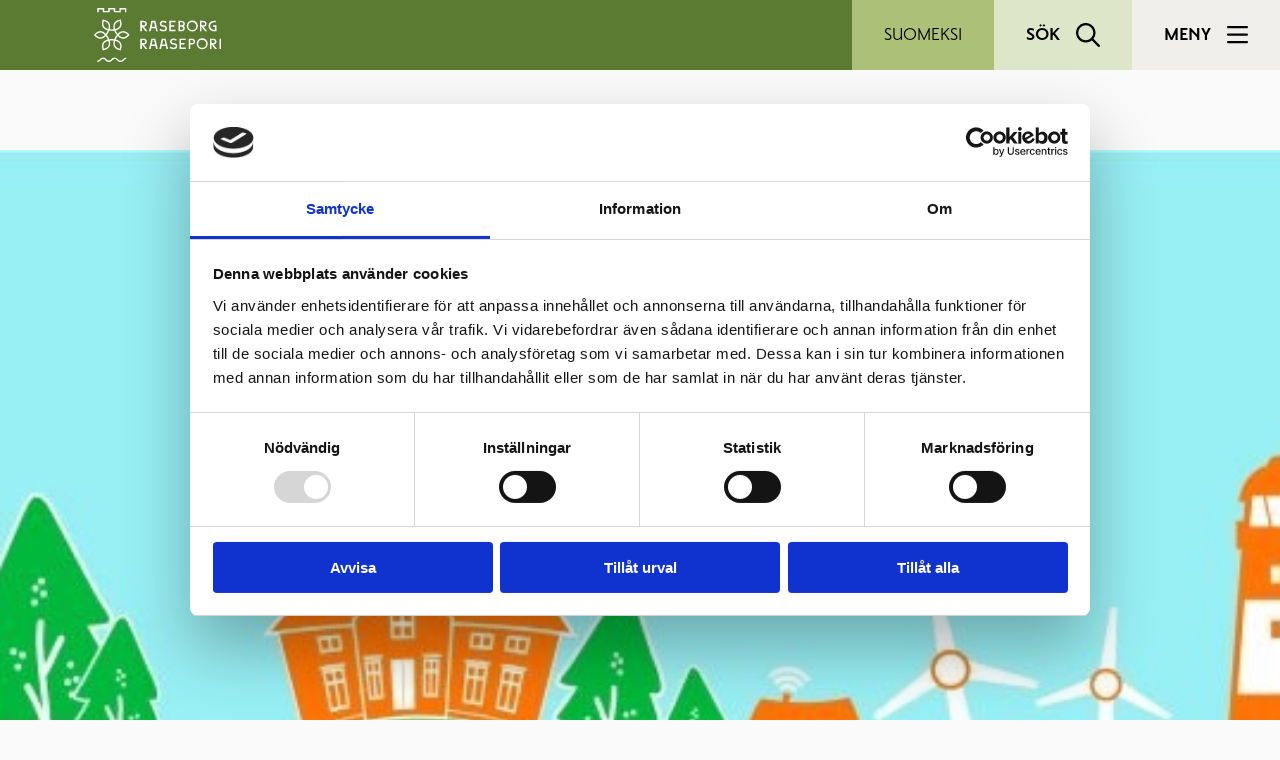

--- FILE ---
content_type: text/html; charset=UTF-8
request_url: https://www.raseborg.fi/tag/leader/
body_size: 22083
content:
<!DOCTYPE html>
<html lang="sv">
<head>
				<link rel="pingback" href="https://www.raseborg.fi/xmlrpc.php">
		<meta charset="UTF-8">
		<meta name="viewport" content="width=device-width, initial-scale=1, shrink-to-fit=no">
				
		<script type="text/javascript" data-cookieconsent="ignore">
	window.dataLayer = window.dataLayer || [];

	function gtag() {
		dataLayer.push(arguments);
	}

	gtag("consent", "default", {
		ad_personalization: "denied",
		ad_storage: "denied",
		ad_user_data: "denied",
		analytics_storage: "denied",
		functionality_storage: "denied",
		personalization_storage: "denied",
		security_storage: "granted",
		wait_for_update: 500,
	});
	gtag("set", "ads_data_redaction", true);
	</script>
<script type="text/javascript"
		id="Cookiebot"
		src="https://consent.cookiebot.com/uc.js"
		data-implementation="wp"
		data-cbid="a06469a6-19f3-4cbe-9c24-fd926c3b990b"
						data-culture="SV"
				data-blockingmode="auto"
	></script>
<meta name='robots' content='noindex, follow' />
	<style>img:is([sizes="auto" i], [sizes^="auto," i]) { contain-intrinsic-size: 3000px 1500px }</style>
	
	<!-- This site is optimized with the Yoast SEO plugin v26.0 - https://yoast.com/wordpress/plugins/seo/ -->
	<title>leader-arkiv - Raseborg</title>
	<meta property="og:locale" content="sv_SE" />
	<meta property="og:type" content="article" />
	<meta property="og:title" content="leader-arkiv - Raseborg" />
	<meta property="og:url" content="https://www.raseborg.fi/tag/leader/" />
	<meta property="og:site_name" content="Raseborg" />
	<meta property="og:image" content="https://www.raseborg.fi/wp-content/uploads/2025/04/raasepori-jakokuva.png" />
	<meta property="og:image:width" content="1200" />
	<meta property="og:image:height" content="630" />
	<meta property="og:image:type" content="image/png" />
	<meta name="twitter:card" content="summary_large_image" />
	<meta name="twitter:site" content="@raseborg" />
	<script type="application/ld+json" class="yoast-schema-graph">{"@context":"https://schema.org","@graph":[{"@type":"CollectionPage","@id":"https://www.raseborg.fi/tag/leader/","url":"https://www.raseborg.fi/tag/leader/","name":"leader-arkiv - Raseborg","isPartOf":{"@id":"https://www.raseborg.fi/#website"},"primaryImageOfPage":{"@id":"https://www.raseborg.fi/tag/leader/#primaryimage"},"image":{"@id":"https://www.raseborg.fi/tag/leader/#primaryimage"},"thumbnailUrl":"https://www.raseborg.fi/wp-content/uploads/2023/06/Pomovast.jpg","breadcrumb":{"@id":"https://www.raseborg.fi/tag/leader/#breadcrumb"},"inLanguage":"sv-SE"},{"@type":"ImageObject","inLanguage":"sv-SE","@id":"https://www.raseborg.fi/tag/leader/#primaryimage","url":"https://www.raseborg.fi/wp-content/uploads/2023/06/Pomovast.jpg","contentUrl":"https://www.raseborg.fi/wp-content/uploads/2023/06/Pomovast.jpg","width":1100,"height":355},{"@type":"BreadcrumbList","@id":"https://www.raseborg.fi/tag/leader/#breadcrumb","itemListElement":[{"@type":"ListItem","position":1,"name":"Hem","item":"https://www.raseborg.fi/"},{"@type":"ListItem","position":2,"name":"Artiklar","item":"https://www.raseborg.fi/artiklar/"},{"@type":"ListItem","position":3,"name":"leader"}]},{"@type":"WebSite","@id":"https://www.raseborg.fi/#website","url":"https://www.raseborg.fi/","name":"Raseborg","description":"Raseborgs stad","publisher":{"@id":"https://www.raseborg.fi/#organization"},"potentialAction":[{"@type":"SearchAction","target":{"@type":"EntryPoint","urlTemplate":"https://www.raseborg.fi/?s={search_term_string}"},"query-input":{"@type":"PropertyValueSpecification","valueRequired":true,"valueName":"search_term_string"}}],"inLanguage":"sv-SE"},{"@type":"Organization","@id":"https://www.raseborg.fi/#organization","name":"Raseborg - Raasepori","url":"https://www.raseborg.fi/","logo":{"@type":"ImageObject","inLanguage":"sv-SE","@id":"https://www.raseborg.fi/#/schema/logo/image/","url":"https://www.raseborg.fi/wp-content/uploads/2023/01/raseborgs-stad-logo-ny.jpg","contentUrl":"https://www.raseborg.fi/wp-content/uploads/2023/01/raseborgs-stad-logo-ny.jpg","width":200,"height":150,"caption":"Raseborg - Raasepori"},"image":{"@id":"https://www.raseborg.fi/#/schema/logo/image/"},"sameAs":["https://www.facebook.com/raseborgraasepori/","https://x.com/raseborg","https://www.instagram.com/raseborgraasepori/","https://www.linkedin.com/company/raseborgs-stad/","https://www.youtube.com/channel/UCF7fWW4SMNJda2EqDYe05tQ"]}]}</script>
	<!-- / Yoast SEO plugin. -->


<link rel='dns-prefetch' href='//static.rekai.fi' />
<link rel='dns-prefetch' href='//kit.fontawesome.com' />
<link rel="alternate" type="application/rss+xml" title="Raseborg &raquo; Webbflöde" href="https://www.raseborg.fi/feed/" />
<link rel="alternate" type="application/rss+xml" title="Raseborg &raquo; Kommentarsflöde" href="https://www.raseborg.fi/comments/feed/" />
<link rel="alternate" type="application/rss+xml" title="Raseborg &raquo; etikettflöde för leader" href="https://www.raseborg.fi/tag/leader/feed/" />
<script type="text/javascript">
/* <![CDATA[ */
window._wpemojiSettings = {"baseUrl":"https:\/\/s.w.org\/images\/core\/emoji\/16.0.1\/72x72\/","ext":".png","svgUrl":"https:\/\/s.w.org\/images\/core\/emoji\/16.0.1\/svg\/","svgExt":".svg","source":{"concatemoji":"https:\/\/www.raseborg.fi\/wp-includes\/js\/wp-emoji-release.min.js?ver=6.8.3"}};
/*! This file is auto-generated */
!function(s,n){var o,i,e;function c(e){try{var t={supportTests:e,timestamp:(new Date).valueOf()};sessionStorage.setItem(o,JSON.stringify(t))}catch(e){}}function p(e,t,n){e.clearRect(0,0,e.canvas.width,e.canvas.height),e.fillText(t,0,0);var t=new Uint32Array(e.getImageData(0,0,e.canvas.width,e.canvas.height).data),a=(e.clearRect(0,0,e.canvas.width,e.canvas.height),e.fillText(n,0,0),new Uint32Array(e.getImageData(0,0,e.canvas.width,e.canvas.height).data));return t.every(function(e,t){return e===a[t]})}function u(e,t){e.clearRect(0,0,e.canvas.width,e.canvas.height),e.fillText(t,0,0);for(var n=e.getImageData(16,16,1,1),a=0;a<n.data.length;a++)if(0!==n.data[a])return!1;return!0}function f(e,t,n,a){switch(t){case"flag":return n(e,"\ud83c\udff3\ufe0f\u200d\u26a7\ufe0f","\ud83c\udff3\ufe0f\u200b\u26a7\ufe0f")?!1:!n(e,"\ud83c\udde8\ud83c\uddf6","\ud83c\udde8\u200b\ud83c\uddf6")&&!n(e,"\ud83c\udff4\udb40\udc67\udb40\udc62\udb40\udc65\udb40\udc6e\udb40\udc67\udb40\udc7f","\ud83c\udff4\u200b\udb40\udc67\u200b\udb40\udc62\u200b\udb40\udc65\u200b\udb40\udc6e\u200b\udb40\udc67\u200b\udb40\udc7f");case"emoji":return!a(e,"\ud83e\udedf")}return!1}function g(e,t,n,a){var r="undefined"!=typeof WorkerGlobalScope&&self instanceof WorkerGlobalScope?new OffscreenCanvas(300,150):s.createElement("canvas"),o=r.getContext("2d",{willReadFrequently:!0}),i=(o.textBaseline="top",o.font="600 32px Arial",{});return e.forEach(function(e){i[e]=t(o,e,n,a)}),i}function t(e){var t=s.createElement("script");t.src=e,t.defer=!0,s.head.appendChild(t)}"undefined"!=typeof Promise&&(o="wpEmojiSettingsSupports",i=["flag","emoji"],n.supports={everything:!0,everythingExceptFlag:!0},e=new Promise(function(e){s.addEventListener("DOMContentLoaded",e,{once:!0})}),new Promise(function(t){var n=function(){try{var e=JSON.parse(sessionStorage.getItem(o));if("object"==typeof e&&"number"==typeof e.timestamp&&(new Date).valueOf()<e.timestamp+604800&&"object"==typeof e.supportTests)return e.supportTests}catch(e){}return null}();if(!n){if("undefined"!=typeof Worker&&"undefined"!=typeof OffscreenCanvas&&"undefined"!=typeof URL&&URL.createObjectURL&&"undefined"!=typeof Blob)try{var e="postMessage("+g.toString()+"("+[JSON.stringify(i),f.toString(),p.toString(),u.toString()].join(",")+"));",a=new Blob([e],{type:"text/javascript"}),r=new Worker(URL.createObjectURL(a),{name:"wpTestEmojiSupports"});return void(r.onmessage=function(e){c(n=e.data),r.terminate(),t(n)})}catch(e){}c(n=g(i,f,p,u))}t(n)}).then(function(e){for(var t in e)n.supports[t]=e[t],n.supports.everything=n.supports.everything&&n.supports[t],"flag"!==t&&(n.supports.everythingExceptFlag=n.supports.everythingExceptFlag&&n.supports[t]);n.supports.everythingExceptFlag=n.supports.everythingExceptFlag&&!n.supports.flag,n.DOMReady=!1,n.readyCallback=function(){n.DOMReady=!0}}).then(function(){return e}).then(function(){var e;n.supports.everything||(n.readyCallback(),(e=n.source||{}).concatemoji?t(e.concatemoji):e.wpemoji&&e.twemoji&&(t(e.twemoji),t(e.wpemoji)))}))}((window,document),window._wpemojiSettings);
/* ]]> */
</script>
<style id='wp-emoji-styles-inline-css' type='text/css'>

	img.wp-smiley, img.emoji {
		display: inline !important;
		border: none !important;
		box-shadow: none !important;
		height: 1em !important;
		width: 1em !important;
		margin: 0 0.07em !important;
		vertical-align: -0.1em !important;
		background: none !important;
		padding: 0 !important;
	}
</style>
<link rel='stylesheet' id='wp-block-library-css' href='https://www.raseborg.fi/wp-includes/css/dist/block-library/style.min.css?ver=6.8.3' type='text/css' media='all' />
<style id='jcore-dynamic-archive-style-inline-css' type='text/css'>


</style>
<style id='jcore-latest-posts-style-inline-css' type='text/css'>


</style>
<style id='rekai-recommendations-style-inline-css' type='text/css'>


</style>
<link rel='stylesheet' id='gridible-blocks/front/style-css' href='https://www.raseborg.fi/wp-content/plugins/gridible/dist/front.css?ver=1733996171' type='text/css' media='all' />
<style id='font-awesome-svg-styles-default-inline-css' type='text/css'>
.svg-inline--fa {
  display: inline-block;
  height: 1em;
  overflow: visible;
  vertical-align: -.125em;
}
</style>
<link rel='stylesheet' id='font-awesome-svg-styles-css' href='https://www.raseborg.fi/wp-content/uploads/font-awesome/v6.7.2/css/svg-with-js.css' type='text/css' media='all' />
<style id='font-awesome-svg-styles-inline-css' type='text/css'>
   .wp-block-font-awesome-icon svg::before,
   .wp-rich-text-font-awesome-icon svg::before {content: unset;}
</style>
<style id='global-styles-inline-css' type='text/css'>
:root{--wp--preset--aspect-ratio--square: 1;--wp--preset--aspect-ratio--4-3: 4/3;--wp--preset--aspect-ratio--3-4: 3/4;--wp--preset--aspect-ratio--3-2: 3/2;--wp--preset--aspect-ratio--2-3: 2/3;--wp--preset--aspect-ratio--16-9: 16/9;--wp--preset--aspect-ratio--9-16: 9/16;--wp--preset--color--black: #000000;--wp--preset--color--cyan-bluish-gray: #abb8c3;--wp--preset--color--white: #FFFFFF;--wp--preset--color--pale-pink: #f78da7;--wp--preset--color--vivid-red: #cf2e2e;--wp--preset--color--luminous-vivid-orange: #ff6900;--wp--preset--color--luminous-vivid-amber: #fcb900;--wp--preset--color--light-green-cyan: #7bdcb5;--wp--preset--color--vivid-green-cyan: #00d084;--wp--preset--color--pale-cyan-blue: #8ed1fc;--wp--preset--color--vivid-cyan-blue: #0693e3;--wp--preset--color--vivid-purple: #9b51e0;--wp--preset--color--dark: #272727;--wp--preset--color--dark-medium: #3E3E3E;--wp--preset--color--dark-light: #474747;--wp--preset--color--grey: #C0C0C0;--wp--preset--color--light-medium: #F1F1F1;--wp--preset--color--light: #FAFAFA;--wp--preset--color--blue: #0863F5;--wp--preset--color--greige: #AA9E8F;--wp--preset--color--light-darkest: #D9D6CE;--wp--preset--color--greige-light: #F0EFEB;--wp--preset--color--red: #973C37;--wp--preset--color--orange: #F89F75;--wp--preset--color--orange-light: #FCD8C8;--wp--preset--color--pink: #F37B8A;--wp--preset--color--pink-medium: #F7ACBC;--wp--preset--color--pink-light: #FEDDE3;--wp--preset--color--yellow: #FDB933;--wp--preset--color--yellow-medium: #FFD886;--wp--preset--color--yellow-light: #FFEDD1;--wp--preset--color--green: #5B7B32;--wp--preset--color--green-medium: #ABC178;--wp--preset--color--green-light: #DDE6C9;--wp--preset--color--bluegreen: #006674;--wp--preset--color--turkoise-medium: #4BADB6;--wp--preset--color--turkoise-light: #B3DFE1;--wp--preset--color--clearblue: #0077C0;--wp--preset--color--clearblue-medium: #4DBEEE;--wp--preset--color--clearblue-light: #B7E5F8;--wp--preset--color--darkblue: #005285;--wp--preset--color--success: #5B7B33;--wp--preset--color--warning: #FDB932;--wp--preset--color--failure: 963B35;--wp--preset--gradient--vivid-cyan-blue-to-vivid-purple: linear-gradient(135deg,rgba(6,147,227,1) 0%,rgb(155,81,224) 100%);--wp--preset--gradient--light-green-cyan-to-vivid-green-cyan: linear-gradient(135deg,rgb(122,220,180) 0%,rgb(0,208,130) 100%);--wp--preset--gradient--luminous-vivid-amber-to-luminous-vivid-orange: linear-gradient(135deg,rgba(252,185,0,1) 0%,rgba(255,105,0,1) 100%);--wp--preset--gradient--luminous-vivid-orange-to-vivid-red: linear-gradient(135deg,rgba(255,105,0,1) 0%,rgb(207,46,46) 100%);--wp--preset--gradient--very-light-gray-to-cyan-bluish-gray: linear-gradient(135deg,rgb(238,238,238) 0%,rgb(169,184,195) 100%);--wp--preset--gradient--cool-to-warm-spectrum: linear-gradient(135deg,rgb(74,234,220) 0%,rgb(151,120,209) 20%,rgb(207,42,186) 40%,rgb(238,44,130) 60%,rgb(251,105,98) 80%,rgb(254,248,76) 100%);--wp--preset--gradient--blush-light-purple: linear-gradient(135deg,rgb(255,206,236) 0%,rgb(152,150,240) 100%);--wp--preset--gradient--blush-bordeaux: linear-gradient(135deg,rgb(254,205,165) 0%,rgb(254,45,45) 50%,rgb(107,0,62) 100%);--wp--preset--gradient--luminous-dusk: linear-gradient(135deg,rgb(255,203,112) 0%,rgb(199,81,192) 50%,rgb(65,88,208) 100%);--wp--preset--gradient--pale-ocean: linear-gradient(135deg,rgb(255,245,203) 0%,rgb(182,227,212) 50%,rgb(51,167,181) 100%);--wp--preset--gradient--electric-grass: linear-gradient(135deg,rgb(202,248,128) 0%,rgb(113,206,126) 100%);--wp--preset--gradient--midnight: linear-gradient(135deg,rgb(2,3,129) 0%,rgb(40,116,252) 100%);--wp--preset--gradient--white-to-brand: linear-gradient(to right, var(--wp--preset--color--white), var(--wp--preset--color--brand));--wp--preset--font-size--small: 13px;--wp--preset--font-size--medium: clamp(14px, 0.875rem + ((1vw - 3.2px) * 0.469), 20px);--wp--preset--font-size--large: clamp(22.041px, 1.378rem + ((1vw - 3.2px) * 1.091), 36px);--wp--preset--font-size--x-large: clamp(25.014px, 1.563rem + ((1vw - 3.2px) * 1.327), 42px);--wp--preset--font-size--paragraph: clamp(20px, 1.25rem + ((1vw - 3.2px) * 0.156), 22px);--wp--preset--font-size--heading-1: clamp(32px, 2rem + ((1vw - 3.2px) * 0.938), 44px);--wp--preset--font-size--heading-2: clamp(28px, 1.75rem + ((1vw - 3.2px) * 0.313), 32px);--wp--preset--font-size--heading-3: 26px;--wp--preset--font-size--heading-4: 24px;--wp--preset--font-size--ingress: clamp(24px, 1.5rem + ((1vw - 3.2px) * 0.313), 28px);--wp--preset--font-size--mini: 18px;--wp--preset--font-size--maxi: clamp(32px, 2rem + ((1vw - 3.2px) * 1.719), 54px);--wp--preset--font-size--giant: clamp(45px, 2.813rem + ((1vw - 3.2px) * 4.609), 104px);--wp--preset--font-family--priori-sans: "Priori Sans", sans-serif;--wp--preset--font-family--para-supreme: "Para Supreme Normal", sans-serif;--wp--preset--spacing--20: 0.44rem;--wp--preset--spacing--30: 0.67rem;--wp--preset--spacing--40: 1rem;--wp--preset--spacing--50: 1.5rem;--wp--preset--spacing--60: 2.25rem;--wp--preset--spacing--70: 3.38rem;--wp--preset--spacing--80: 5.06rem;--wp--preset--spacing--fluid-small: var(--wp--custom--spacing-sizes--small);--wp--preset--spacing--fluid-medium: var(--wp--custom--spacing-sizes--medium);--wp--preset--spacing--fluid-large: var(--wp--custom--spacing-sizes--large);--wp--preset--spacing--fluid-xlarge: var(--wp--custom--spacing-sizes--xlarge);--wp--preset--shadow--natural: 6px 6px 9px rgba(0, 0, 0, 0.2);--wp--preset--shadow--deep: 12px 12px 50px rgba(0, 0, 0, 0.4);--wp--preset--shadow--sharp: 6px 6px 0px rgba(0, 0, 0, 0.2);--wp--preset--shadow--outlined: 6px 6px 0px -3px rgba(255, 255, 255, 1), 6px 6px rgba(0, 0, 0, 1);--wp--preset--shadow--crisp: 6px 6px 0px rgba(0, 0, 0, 1);--wp--custom--line-height--xs: 1.1;--wp--custom--line-height--sm: 1.2;--wp--custom--line-height--md: 1.3;--wp--custom--line-height--lg: 1.4;--wp--custom--breakpoints--sm: 640px;--wp--custom--breakpoints--md: 768px;--wp--custom--breakpoints--lg: 1024px;--wp--custom--breakpoints--xl: 1256px;--wp--custom--breakpoints--2-xl: 1536px;--wp--custom--spacing-sizes--small: clamp(.5rem, 3.7vw + -0.05rem,  1rem);--wp--custom--spacing-sizes--medium: clamp(1rem, 3.7vw + -0.05rem,  2rem );--wp--custom--spacing-sizes--large: clamp(1.5rem, 3.7vw + -0.05rem,  3rem );--wp--custom--spacing-sizes--xlarge: clamp(2.5rem, 3.7vw + -0.05rem,  4.5rem );}.wp-block-group{--wp--preset--color--light-medium: #F1F1F1;--wp--preset--color--orange-light: #FFD8CA;--wp--preset--color--pink-light: #FEDDE3;--wp--preset--color--yellow-light: #FFEDD1;--wp--preset--color--green-light: #DEE5CC;--wp--preset--color--turkoise-light: #B3DFE1;}:root { --wp--style--global--content-size: min(835px, 94vw);--wp--style--global--wide-size: min(1109px, 94vw); }:where(body) { margin: 0; }.wp-site-blocks > .alignleft { float: left; margin-right: 2em; }.wp-site-blocks > .alignright { float: right; margin-left: 2em; }.wp-site-blocks > .aligncenter { justify-content: center; margin-left: auto; margin-right: auto; }:where(.is-layout-flex){gap: 0.5em;}:where(.is-layout-grid){gap: 0.5em;}.is-layout-flow > .alignleft{float: left;margin-inline-start: 0;margin-inline-end: 2em;}.is-layout-flow > .alignright{float: right;margin-inline-start: 2em;margin-inline-end: 0;}.is-layout-flow > .aligncenter{margin-left: auto !important;margin-right: auto !important;}.is-layout-constrained > .alignleft{float: left;margin-inline-start: 0;margin-inline-end: 2em;}.is-layout-constrained > .alignright{float: right;margin-inline-start: 2em;margin-inline-end: 0;}.is-layout-constrained > .aligncenter{margin-left: auto !important;margin-right: auto !important;}.is-layout-constrained > :where(:not(.alignleft):not(.alignright):not(.alignfull)){max-width: var(--wp--style--global--content-size);margin-left: auto !important;margin-right: auto !important;}.is-layout-constrained > .alignwide{max-width: var(--wp--style--global--wide-size);}body .is-layout-flex{display: flex;}.is-layout-flex{flex-wrap: wrap;align-items: center;}.is-layout-flex > :is(*, div){margin: 0;}body .is-layout-grid{display: grid;}.is-layout-grid > :is(*, div){margin: 0;}body{background-color: var(--wp--preset--color--light);color: var(--wp--preset--color--dark);font-family: Priori Sans;font-size: var(--wp--preset--font-size--paragraph);line-height: var(--wp--custom--line-height--sm);padding-top: 0px;padding-right: 0px;padding-bottom: 0px;padding-left: 0px;}a:where(:not(.wp-element-button)){color: var(--wp--preset--color--blue);font-weight: 600;text-decoration: none;}:root :where(a:where(:not(.wp-element-button)):hover){color: var(--wp--preset--color--blue);text-decoration: underline;}h1, h2, h3, h4, h5, h6{font-family: Para Supreme Normal;}h1{font-size: var(--wp--preset--font-size--heading-1);line-height: var(--wp--custom--line-height--xs);margin-top: var(--wp--custom--spacing-sizes--medium);margin-bottom: var(--wp--custom--spacing-sizes--medium);}h2{font-size: var(--wp--preset--font-size--heading-2);line-height: var(--wp--custom--line-height--sm);margin-top: var(--wp--custom--spacing-sizes--medium);margin-bottom: var(--wp--custom--spacing-sizes--medium);}h3{font-size: var(--wp--preset--font-size--heading-3);line-height: var(--wp--custom--line-height--sm);margin-top: var(--wp--custom--spacing-sizes--medium);margin-bottom: var(--wp--custom--spacing-sizes--small);}h4{font-size: var(--wp--preset--font-size--heading-4);line-height: var(--wp--custom--line-height--sm);margin-top: var(--wp--custom--spacing-sizes--medium);margin-bottom: var(--wp--custom--spacing-sizes--small);}:root :where(.wp-element-button, .wp-block-button__link){background-color: #32373c;border-width: 0;color: #fff;font-family: inherit;font-size: inherit;line-height: inherit;padding: calc(0.667em + 2px) calc(1.333em + 2px);text-decoration: none;}:root :where(.wp-element-caption, .wp-block-audio figcaption, .wp-block-embed figcaption, .wp-block-gallery figcaption, .wp-block-image figcaption, .wp-block-table figcaption, .wp-block-video figcaption){color: var(--wp--preset--color--dark);font-size: var(--wp--preset--font-size--mini);letter-spacing: 1px;margin-bottom: 0px;}.has-black-color{color: var(--wp--preset--color--black) !important;}.has-cyan-bluish-gray-color{color: var(--wp--preset--color--cyan-bluish-gray) !important;}.has-white-color{color: var(--wp--preset--color--white) !important;}.has-pale-pink-color{color: var(--wp--preset--color--pale-pink) !important;}.has-vivid-red-color{color: var(--wp--preset--color--vivid-red) !important;}.has-luminous-vivid-orange-color{color: var(--wp--preset--color--luminous-vivid-orange) !important;}.has-luminous-vivid-amber-color{color: var(--wp--preset--color--luminous-vivid-amber) !important;}.has-light-green-cyan-color{color: var(--wp--preset--color--light-green-cyan) !important;}.has-vivid-green-cyan-color{color: var(--wp--preset--color--vivid-green-cyan) !important;}.has-pale-cyan-blue-color{color: var(--wp--preset--color--pale-cyan-blue) !important;}.has-vivid-cyan-blue-color{color: var(--wp--preset--color--vivid-cyan-blue) !important;}.has-vivid-purple-color{color: var(--wp--preset--color--vivid-purple) !important;}.has-dark-color{color: var(--wp--preset--color--dark) !important;}.has-dark-medium-color{color: var(--wp--preset--color--dark-medium) !important;}.has-dark-light-color{color: var(--wp--preset--color--dark-light) !important;}.has-grey-color{color: var(--wp--preset--color--grey) !important;}.has-light-medium-color{color: var(--wp--preset--color--light-medium) !important;}.has-light-color{color: var(--wp--preset--color--light) !important;}.has-blue-color{color: var(--wp--preset--color--blue) !important;}.has-greige-color{color: var(--wp--preset--color--greige) !important;}.has-light-darkest-color{color: var(--wp--preset--color--light-darkest) !important;}.has-greige-light-color{color: var(--wp--preset--color--greige-light) !important;}.has-red-color{color: var(--wp--preset--color--red) !important;}.has-orange-color{color: var(--wp--preset--color--orange) !important;}.has-orange-light-color{color: var(--wp--preset--color--orange-light) !important;}.has-pink-color{color: var(--wp--preset--color--pink) !important;}.has-pink-medium-color{color: var(--wp--preset--color--pink-medium) !important;}.has-pink-light-color{color: var(--wp--preset--color--pink-light) !important;}.has-yellow-color{color: var(--wp--preset--color--yellow) !important;}.has-yellow-medium-color{color: var(--wp--preset--color--yellow-medium) !important;}.has-yellow-light-color{color: var(--wp--preset--color--yellow-light) !important;}.has-green-color{color: var(--wp--preset--color--green) !important;}.has-green-medium-color{color: var(--wp--preset--color--green-medium) !important;}.has-green-light-color{color: var(--wp--preset--color--green-light) !important;}.has-bluegreen-color{color: var(--wp--preset--color--bluegreen) !important;}.has-turkoise-medium-color{color: var(--wp--preset--color--turkoise-medium) !important;}.has-turkoise-light-color{color: var(--wp--preset--color--turkoise-light) !important;}.has-clearblue-color{color: var(--wp--preset--color--clearblue) !important;}.has-clearblue-medium-color{color: var(--wp--preset--color--clearblue-medium) !important;}.has-clearblue-light-color{color: var(--wp--preset--color--clearblue-light) !important;}.has-darkblue-color{color: var(--wp--preset--color--darkblue) !important;}.has-success-color{color: var(--wp--preset--color--success) !important;}.has-warning-color{color: var(--wp--preset--color--warning) !important;}.has-failure-color{color: var(--wp--preset--color--failure) !important;}.has-black-background-color{background-color: var(--wp--preset--color--black) !important;}.has-cyan-bluish-gray-background-color{background-color: var(--wp--preset--color--cyan-bluish-gray) !important;}.has-white-background-color{background-color: var(--wp--preset--color--white) !important;}.has-pale-pink-background-color{background-color: var(--wp--preset--color--pale-pink) !important;}.has-vivid-red-background-color{background-color: var(--wp--preset--color--vivid-red) !important;}.has-luminous-vivid-orange-background-color{background-color: var(--wp--preset--color--luminous-vivid-orange) !important;}.has-luminous-vivid-amber-background-color{background-color: var(--wp--preset--color--luminous-vivid-amber) !important;}.has-light-green-cyan-background-color{background-color: var(--wp--preset--color--light-green-cyan) !important;}.has-vivid-green-cyan-background-color{background-color: var(--wp--preset--color--vivid-green-cyan) !important;}.has-pale-cyan-blue-background-color{background-color: var(--wp--preset--color--pale-cyan-blue) !important;}.has-vivid-cyan-blue-background-color{background-color: var(--wp--preset--color--vivid-cyan-blue) !important;}.has-vivid-purple-background-color{background-color: var(--wp--preset--color--vivid-purple) !important;}.has-dark-background-color{background-color: var(--wp--preset--color--dark) !important;}.has-dark-medium-background-color{background-color: var(--wp--preset--color--dark-medium) !important;}.has-dark-light-background-color{background-color: var(--wp--preset--color--dark-light) !important;}.has-grey-background-color{background-color: var(--wp--preset--color--grey) !important;}.has-light-medium-background-color{background-color: var(--wp--preset--color--light-medium) !important;}.has-light-background-color{background-color: var(--wp--preset--color--light) !important;}.has-blue-background-color{background-color: var(--wp--preset--color--blue) !important;}.has-greige-background-color{background-color: var(--wp--preset--color--greige) !important;}.has-light-darkest-background-color{background-color: var(--wp--preset--color--light-darkest) !important;}.has-greige-light-background-color{background-color: var(--wp--preset--color--greige-light) !important;}.has-red-background-color{background-color: var(--wp--preset--color--red) !important;}.has-orange-background-color{background-color: var(--wp--preset--color--orange) !important;}.has-orange-light-background-color{background-color: var(--wp--preset--color--orange-light) !important;}.has-pink-background-color{background-color: var(--wp--preset--color--pink) !important;}.has-pink-medium-background-color{background-color: var(--wp--preset--color--pink-medium) !important;}.has-pink-light-background-color{background-color: var(--wp--preset--color--pink-light) !important;}.has-yellow-background-color{background-color: var(--wp--preset--color--yellow) !important;}.has-yellow-medium-background-color{background-color: var(--wp--preset--color--yellow-medium) !important;}.has-yellow-light-background-color{background-color: var(--wp--preset--color--yellow-light) !important;}.has-green-background-color{background-color: var(--wp--preset--color--green) !important;}.has-green-medium-background-color{background-color: var(--wp--preset--color--green-medium) !important;}.has-green-light-background-color{background-color: var(--wp--preset--color--green-light) !important;}.has-bluegreen-background-color{background-color: var(--wp--preset--color--bluegreen) !important;}.has-turkoise-medium-background-color{background-color: var(--wp--preset--color--turkoise-medium) !important;}.has-turkoise-light-background-color{background-color: var(--wp--preset--color--turkoise-light) !important;}.has-clearblue-background-color{background-color: var(--wp--preset--color--clearblue) !important;}.has-clearblue-medium-background-color{background-color: var(--wp--preset--color--clearblue-medium) !important;}.has-clearblue-light-background-color{background-color: var(--wp--preset--color--clearblue-light) !important;}.has-darkblue-background-color{background-color: var(--wp--preset--color--darkblue) !important;}.has-success-background-color{background-color: var(--wp--preset--color--success) !important;}.has-warning-background-color{background-color: var(--wp--preset--color--warning) !important;}.has-failure-background-color{background-color: var(--wp--preset--color--failure) !important;}.has-black-border-color{border-color: var(--wp--preset--color--black) !important;}.has-cyan-bluish-gray-border-color{border-color: var(--wp--preset--color--cyan-bluish-gray) !important;}.has-white-border-color{border-color: var(--wp--preset--color--white) !important;}.has-pale-pink-border-color{border-color: var(--wp--preset--color--pale-pink) !important;}.has-vivid-red-border-color{border-color: var(--wp--preset--color--vivid-red) !important;}.has-luminous-vivid-orange-border-color{border-color: var(--wp--preset--color--luminous-vivid-orange) !important;}.has-luminous-vivid-amber-border-color{border-color: var(--wp--preset--color--luminous-vivid-amber) !important;}.has-light-green-cyan-border-color{border-color: var(--wp--preset--color--light-green-cyan) !important;}.has-vivid-green-cyan-border-color{border-color: var(--wp--preset--color--vivid-green-cyan) !important;}.has-pale-cyan-blue-border-color{border-color: var(--wp--preset--color--pale-cyan-blue) !important;}.has-vivid-cyan-blue-border-color{border-color: var(--wp--preset--color--vivid-cyan-blue) !important;}.has-vivid-purple-border-color{border-color: var(--wp--preset--color--vivid-purple) !important;}.has-dark-border-color{border-color: var(--wp--preset--color--dark) !important;}.has-dark-medium-border-color{border-color: var(--wp--preset--color--dark-medium) !important;}.has-dark-light-border-color{border-color: var(--wp--preset--color--dark-light) !important;}.has-grey-border-color{border-color: var(--wp--preset--color--grey) !important;}.has-light-medium-border-color{border-color: var(--wp--preset--color--light-medium) !important;}.has-light-border-color{border-color: var(--wp--preset--color--light) !important;}.has-blue-border-color{border-color: var(--wp--preset--color--blue) !important;}.has-greige-border-color{border-color: var(--wp--preset--color--greige) !important;}.has-light-darkest-border-color{border-color: var(--wp--preset--color--light-darkest) !important;}.has-greige-light-border-color{border-color: var(--wp--preset--color--greige-light) !important;}.has-red-border-color{border-color: var(--wp--preset--color--red) !important;}.has-orange-border-color{border-color: var(--wp--preset--color--orange) !important;}.has-orange-light-border-color{border-color: var(--wp--preset--color--orange-light) !important;}.has-pink-border-color{border-color: var(--wp--preset--color--pink) !important;}.has-pink-medium-border-color{border-color: var(--wp--preset--color--pink-medium) !important;}.has-pink-light-border-color{border-color: var(--wp--preset--color--pink-light) !important;}.has-yellow-border-color{border-color: var(--wp--preset--color--yellow) !important;}.has-yellow-medium-border-color{border-color: var(--wp--preset--color--yellow-medium) !important;}.has-yellow-light-border-color{border-color: var(--wp--preset--color--yellow-light) !important;}.has-green-border-color{border-color: var(--wp--preset--color--green) !important;}.has-green-medium-border-color{border-color: var(--wp--preset--color--green-medium) !important;}.has-green-light-border-color{border-color: var(--wp--preset--color--green-light) !important;}.has-bluegreen-border-color{border-color: var(--wp--preset--color--bluegreen) !important;}.has-turkoise-medium-border-color{border-color: var(--wp--preset--color--turkoise-medium) !important;}.has-turkoise-light-border-color{border-color: var(--wp--preset--color--turkoise-light) !important;}.has-clearblue-border-color{border-color: var(--wp--preset--color--clearblue) !important;}.has-clearblue-medium-border-color{border-color: var(--wp--preset--color--clearblue-medium) !important;}.has-clearblue-light-border-color{border-color: var(--wp--preset--color--clearblue-light) !important;}.has-darkblue-border-color{border-color: var(--wp--preset--color--darkblue) !important;}.has-success-border-color{border-color: var(--wp--preset--color--success) !important;}.has-warning-border-color{border-color: var(--wp--preset--color--warning) !important;}.has-failure-border-color{border-color: var(--wp--preset--color--failure) !important;}.has-vivid-cyan-blue-to-vivid-purple-gradient-background{background: var(--wp--preset--gradient--vivid-cyan-blue-to-vivid-purple) !important;}.has-light-green-cyan-to-vivid-green-cyan-gradient-background{background: var(--wp--preset--gradient--light-green-cyan-to-vivid-green-cyan) !important;}.has-luminous-vivid-amber-to-luminous-vivid-orange-gradient-background{background: var(--wp--preset--gradient--luminous-vivid-amber-to-luminous-vivid-orange) !important;}.has-luminous-vivid-orange-to-vivid-red-gradient-background{background: var(--wp--preset--gradient--luminous-vivid-orange-to-vivid-red) !important;}.has-very-light-gray-to-cyan-bluish-gray-gradient-background{background: var(--wp--preset--gradient--very-light-gray-to-cyan-bluish-gray) !important;}.has-cool-to-warm-spectrum-gradient-background{background: var(--wp--preset--gradient--cool-to-warm-spectrum) !important;}.has-blush-light-purple-gradient-background{background: var(--wp--preset--gradient--blush-light-purple) !important;}.has-blush-bordeaux-gradient-background{background: var(--wp--preset--gradient--blush-bordeaux) !important;}.has-luminous-dusk-gradient-background{background: var(--wp--preset--gradient--luminous-dusk) !important;}.has-pale-ocean-gradient-background{background: var(--wp--preset--gradient--pale-ocean) !important;}.has-electric-grass-gradient-background{background: var(--wp--preset--gradient--electric-grass) !important;}.has-midnight-gradient-background{background: var(--wp--preset--gradient--midnight) !important;}.has-white-to-brand-gradient-background{background: var(--wp--preset--gradient--white-to-brand) !important;}.has-small-font-size{font-size: var(--wp--preset--font-size--small) !important;}.has-medium-font-size{font-size: var(--wp--preset--font-size--medium) !important;}.has-large-font-size{font-size: var(--wp--preset--font-size--large) !important;}.has-x-large-font-size{font-size: var(--wp--preset--font-size--x-large) !important;}.has-paragraph-font-size{font-size: var(--wp--preset--font-size--paragraph) !important;}.has-heading-1-font-size{font-size: var(--wp--preset--font-size--heading-1) !important;}.has-heading-2-font-size{font-size: var(--wp--preset--font-size--heading-2) !important;}.has-heading-3-font-size{font-size: var(--wp--preset--font-size--heading-3) !important;}.has-heading-4-font-size{font-size: var(--wp--preset--font-size--heading-4) !important;}.has-ingress-font-size{font-size: var(--wp--preset--font-size--ingress) !important;}.has-mini-font-size{font-size: var(--wp--preset--font-size--mini) !important;}.has-maxi-font-size{font-size: var(--wp--preset--font-size--maxi) !important;}.has-giant-font-size{font-size: var(--wp--preset--font-size--giant) !important;}.has-priori-sans-font-family{font-family: var(--wp--preset--font-family--priori-sans) !important;}.has-para-supreme-font-family{font-family: var(--wp--preset--font-family--para-supreme) !important;}.wp-block-group.has-light-medium-color{color: var(--wp--preset--color--light-medium) !important;}.wp-block-group.has-orange-light-color{color: var(--wp--preset--color--orange-light) !important;}.wp-block-group.has-pink-light-color{color: var(--wp--preset--color--pink-light) !important;}.wp-block-group.has-yellow-light-color{color: var(--wp--preset--color--yellow-light) !important;}.wp-block-group.has-green-light-color{color: var(--wp--preset--color--green-light) !important;}.wp-block-group.has-turkoise-light-color{color: var(--wp--preset--color--turkoise-light) !important;}.wp-block-group.has-light-medium-background-color{background-color: var(--wp--preset--color--light-medium) !important;}.wp-block-group.has-orange-light-background-color{background-color: var(--wp--preset--color--orange-light) !important;}.wp-block-group.has-pink-light-background-color{background-color: var(--wp--preset--color--pink-light) !important;}.wp-block-group.has-yellow-light-background-color{background-color: var(--wp--preset--color--yellow-light) !important;}.wp-block-group.has-green-light-background-color{background-color: var(--wp--preset--color--green-light) !important;}.wp-block-group.has-turkoise-light-background-color{background-color: var(--wp--preset--color--turkoise-light) !important;}.wp-block-group.has-light-medium-border-color{border-color: var(--wp--preset--color--light-medium) !important;}.wp-block-group.has-orange-light-border-color{border-color: var(--wp--preset--color--orange-light) !important;}.wp-block-group.has-pink-light-border-color{border-color: var(--wp--preset--color--pink-light) !important;}.wp-block-group.has-yellow-light-border-color{border-color: var(--wp--preset--color--yellow-light) !important;}.wp-block-group.has-green-light-border-color{border-color: var(--wp--preset--color--green-light) !important;}.wp-block-group.has-turkoise-light-border-color{border-color: var(--wp--preset--color--turkoise-light) !important;}
:root :where(.wp-block-button .wp-block-button__link){background-color: var(--wp--preset--color--bluegreen);border-radius: 0;border-color: var(--wp--preset--color--bluegreen);border-width: 1px;border-style: solid;color: var(--wp--preset--color--white);font-family: Priori Sans;font-size: var(--wp--preset--font-size--mini);font-weight: 600;margin-top: 0;margin-right: .5rem;margin-bottom: .5rem;margin-left: 0;padding-top: .45rem;padding-right: 2rem;padding-bottom: .45rem;padding-left: 2rem;text-transform: uppercase;box-shadow: 0px 0px 0px 0px var(--wp--preset--color--dark);}
:where(.wp-block-post-template.is-layout-flex){gap: 1.25em;}:where(.wp-block-post-template.is-layout-grid){gap: 1.25em;}
:where(.wp-block-columns.is-layout-flex){gap: 2em;}:where(.wp-block-columns.is-layout-grid){gap: 2em;}
:root :where(.wp-block-pullquote){font-size: clamp(0.984em, 0.984rem + ((1vw - 0.2em) * 0.645), 1.5em);line-height: 1.6;}
:root :where(p){margin-top: 0;margin-bottom: var(--wp--custom--spacing-sizes--medium);}
:root :where(.wp-block-group){margin-top: var(--wp--custom--spacing-sizes--medium);margin-bottom: var(--wp--custom--spacing-sizes--medium);padding-top: var(--wp--custom--spacing-sizes--medium);padding-right: var(--wp--custom--spacing-sizes--medium);padding-bottom: var(--wp--custom--spacing-sizes--medium);padding-left: var(--wp--custom--spacing-sizes--medium);}
:root :where(.wp-block-cover){min-height: 45vh;}
:root :where(.wp-block-gallery){margin-top: var(--wp--custom--spacing-sizes--medium);margin-bottom: var(--wp--custom--spacing-sizes--medium);}
:root :where(.wp-block-image){margin-bottom: var(--wp--custom--spacing-sizes--medium);}
:root :where(.wp-block-post-title){font-size: var(--wp--preset--font-size--maxi);}
:root :where(.wp-block-buttons){margin-top: 0;margin-right: 0;margin-bottom: 1.5rem;margin-left: 0;}
:root :where(.wp-block-table > table){color: var(--wp--preset--color--dark)}:root :where(.wp-block-table > table th){background: var(--wp--preset--color--green-light)}
</style>
<link rel='stylesheet' id='ac-style-css' href='https://www.raseborg.fi/wp-content/plugins/jcodigital-active-overlay/css/style.css?ver=6.8.3' type='text/css' media='all' />
<link rel='stylesheet' id='theme-css' href='https://www.raseborg.fi/wp-content/themes/raseborg/dist/css/theme.css?ver=1759829373' type='text/css' media='all' />
<style id='theme-inline-css' type='text/css'>
:root {
}
</style>
<link rel='stylesheet' id='fa6-free-css' href='https://www.raseborg.fi/wp-content/themes/raseborg/assets/vendor/FA6/css/all.min.css?ver=1733996643' type='text/css' media='all' />
<script type="text/javascript" src="https://www.raseborg.fi/wp-includes/js/jquery/jquery.min.js?ver=3.7.1" id="jquery-core-js"></script>
<script type="text/javascript" src="https://www.raseborg.fi/wp-includes/js/jquery/jquery-migrate.min.js?ver=3.4.1" id="jquery-migrate-js"></script>
<script type="text/javascript" src="https://www.raseborg.fi/wp-content/plugins/jcodigital-active-overlay/js/script.js?ver=6.8.3" id="ac-scripts-js"></script>
<script type="text/javascript" src="https://static.rekai.fi/5956b77b.js?ver=1" id="rekai-main-js" data-cookieconsent="ignore"></script>
<script type="text/javascript" src="https://static.rekai.fi/addon/v3/rekai_autocomplete.min.js?ver=1" id="rekai-autocomplete-js" data-cookieconsent="ignore"></script>
<script type="text/javascript" id="rekai-autocomplete-js-after" data-cookieconsent="ignore">
/* <![CDATA[ */
__rekai.ready(function () {
					const rekAutocomplete = rekai_autocomplete(
						"#search-input",
						{"params":{"nrofhits":10,"allowedlangs":"sv-SE"}}
					);
					rekAutocomplete.on("rekai_autocomplete:selected", function (event, suggestion) {
						window.location.href = suggestion.url;
					});
				});
/* ]]> */
</script>
<script defer crossorigin="anonymous" type="text/javascript" src="https://kit.fontawesome.com/b720f6dab3.js" id="font-awesome-official-js"></script>
<link rel="https://api.w.org/" href="https://www.raseborg.fi/wp-json/" /><link rel="alternate" title="JSON" type="application/json" href="https://www.raseborg.fi/wp-json/wp/v2/tags/3980454" /><link rel="EditURI" type="application/rsd+xml" title="RSD" href="https://www.raseborg.fi/xmlrpc.php?rsd" />
<meta name="generator" content="WordPress 6.8.3" />
<!-- Stream WordPress user activity plugin v4.1.1 -->
<style class='wp-fonts-local' type='text/css'>
@font-face{font-family:"Priori Sans";font-style:normal;font-weight:400;font-display:fallback;src:url('https://www.raseborg.fi/wp-content/themes/raseborg/assets/fonts/otf/PrioriSansOT-Regular.otf') format('opentype');font-stretch:normal;}
@font-face{font-family:"Priori Sans";font-style:italic;font-weight:400;font-display:fallback;src:url('https://www.raseborg.fi/wp-content/themes/raseborg/assets/fonts/otf/PrioriSansOT-Italic.otf') format('opentype');font-stretch:normal;}
@font-face{font-family:"Priori Sans";font-style:bold;font-weight:600;font-display:fallback;src:url('https://www.raseborg.fi/wp-content/themes/raseborg/assets/fonts/otf/PrioriSansOT-Bold.otf') format('opentype');font-stretch:normal;}
@font-face{font-family:"Para Supreme Normal";font-style:bold;font-weight:600;font-display:fallback;src:url('https://www.raseborg.fi/wp-content/themes/raseborg/assets/fonts/woff/ParaSupreme-BoldNormal.woff') format('woff');}
</style>
<link rel="icon" href="https://www.raseborg.fi/wp-content/uploads/2018/11/cropped-fav-raseborg-3-32x32.png" sizes="32x32" />
<link rel="icon" href="https://www.raseborg.fi/wp-content/uploads/2018/11/cropped-fav-raseborg-3-192x192.png" sizes="192x192" />
<link rel="apple-touch-icon" href="https://www.raseborg.fi/wp-content/uploads/2018/11/cropped-fav-raseborg-3-180x180.png" />
<meta name="msapplication-TileImage" content="https://www.raseborg.fi/wp-content/uploads/2018/11/cropped-fav-raseborg-3-270x270.png" />

								<!-- Matomo Tag Manager -->
<script>
    var _mtm = window._mtm = window._mtm || [];
    _mtm.push({'mtm.startTime': (new Date().getTime()), 'event': 'mtm.Start'});
    var d=document, g=d.createElement('script'), s=d.getElementsByTagName('script')[0];
    g.async=true; g.src='https://matomo.raseborg.fi/js/container_OYthfg6E.js'; s.parentNode.insertBefore(g,s);
</script>
<!-- End Matomo Tag Manager -->

			</head>
<body id="jcore-body"
      class="archive tag tag-leader tag-3980454 wp-custom-logo wp-theme-raseborg post-foretags-och-projektstod-for-landsbygden-har-oppnats-for-ansokan antialiased tracking-tight">

	<div class="skip-to-content sr-only sr-only-focusable">
		<a href="#content-start">Hoppa till sidans innehåll</a>
	</div>
		<header class="navigation-header" data-jscroll data-jsticky>
	<nav id="jcore-nav">
					<div class="brand"><a href="https://www.raseborg.fi/" class="custom-logo-link" rel="home"><img src="https://www.raseborg.fi/wp-content/uploads/2025/01/raseborg-logo-1.svg" class="custom-logo" alt="Raseborg" decoding="async" /></a>
</div>
			<div id="translate-button-root"></div>
							<a id="language-switch" class="language nav-button lang-item lang-item-14 lang-item-fi no-translation" href="https://www.raseborg.fi/fi/">Suomeksi</a>
								<button id="search-toggle" class="nav-button">
					Sök
					<svg xmlns="http://www.w3.org/2000/svg" viewBox="0 0 512 512"><!--!Font Awesome Pro 6.7.2 by @fontawesome - https://fontawesome.com License - https://fontawesome.com/license (Commercial License) Copyright 2025 Fonticons, Inc.--><path d="M368 208A160 160 0 1 0 48 208a160 160 0 1 0 320 0zM337.1 371.1C301.7 399.2 256.8 416 208 416C93.1 416 0 322.9 0 208S93.1 0 208 0S416 93.1 416 208c0 48.8-16.8 93.7-44.9 129.1L505 471c9.4 9.4 9.4 24.6 0 33.9s-24.6 9.4-33.9 0L337.1 371.1z"/></svg>				</button>
						<button id="raseborg-menu-button" class="nav-button">
				Meny
				<svg xmlns="http://www.w3.org/2000/svg" viewBox="0 0 448 512"><!--!Font Awesome Pro 6.7.0 by @fontawesome - https://fontawesome.com License - https://fontawesome.com/license (Commercial License) Copyright 2024 Fonticons, Inc.--><path d="M0 88C0 74.7 10.7 64 24 64l400 0c13.3 0 24 10.7 24 24s-10.7 24-24 24L24 112C10.7 112 0 101.3 0 88zM0 248c0-13.3 10.7-24 24-24l400 0c13.3 0 24 10.7 24 24s-10.7 24-24 24L24 272c-13.3 0-24-10.7-24-24zM448 408c0 13.3-10.7 24-24 24L24 432c-13.3 0-24-10.7-24-24s10.7-24 24-24l400 0c13.3 0 24 10.7 24 24z"/></svg>
			</button>
			</nav>
	<nav id="menu-container" data-current="root">
		<div class="top-bar">
			<button id="raseborg-menu-close" class="nav-button" aria-label="Stäng meny">
				Stäng
				<svg xmlns="http://www.w3.org/2000/svg" viewBox="0 0 384 512"><!--!Font Awesome Pro 6.7.0 by @fontawesome - https://fontawesome.com License - https://fontawesome.com/license (Commercial License) Copyright 2024 Fonticons, Inc.--><path class="fa-secondary" opacity=".4" d=""/><path class="fa-primary" d="M345 137c9.4-9.4 9.4-24.6 0-33.9s-24.6-9.4-33.9 0l-119 119L73 103c-9.4-9.4-24.6-9.4-33.9 0s-9.4 24.6 0 33.9l119 119L39 375c-9.4 9.4-9.4 24.6 0 33.9s24.6 9.4 33.9 0l119-119L311 409c9.4 9.4 24.6 9.4 33.9 0s9.4-24.6 0-33.9l-119-119L345 137z"/></svg>
			</button>
			<button id="raseborg-menu-home" class="nav-button" aria-label="Tillbaka till toppmenyn">
				<svg xmlns="http://www.w3.org/2000/svg" viewBox="0 0 576 512"><!--!Font Awesome Pro 6.7.2 by @fontawesome - https://fontawesome.com License - https://fontawesome.com/license (Commercial License) Copyright 2025 Fonticons, Inc.--><path d="M303.5 5.7c-9-7.6-22.1-7.6-31.1 0l-264 224c-10.1 8.6-11.3 23.7-2.8 33.8s23.7 11.3 33.8 2.8L64 245.5 64 432c0 44.2 35.8 80 80 80l288 0c44.2 0 80-35.8 80-80l0-186.5 24.5 20.8c10.1 8.6 25.3 7.3 33.8-2.8s7.3-25.3-2.8-33.8l-264-224zM112 432l0-227.2L288 55.5 464 204.8 464 432c0 17.7-14.3 32-32 32l-48 0 0-152c0-22.1-17.9-40-40-40l-112 0c-22.1 0-40 17.9-40 40l0 152-48 0c-17.7 0-32-14.3-32-32zm128 32l0-144 96 0 0 144-96 0z"/></svg>			</button>
		</div>
		<div id="base-menu" class="menu"></div>
		<div id="slide-menu" class="menu"></div>
	</nav>
</header>
<section id="templates" style="display: none">
	<div id="template-root">
		<h5>Snabblänkar</h5>
		<div class="menu-item menu-item-type-custom menu-item-object-custom menu-item-96795 links-item">
  		<a  href="https://raseborg-publicering.triplancloud.fi/"  class=" external"  target="_blank" >Elektronisk anslagstavla</a>
 </div>
<div class="menu-item menu-item-type-post_type menu-item-object-page menu-item-96796 links-item">
  <a  href="https://www.raseborg.fi/staden-och-beslutsfattande/kontaktuppgifter/"  class="" >Kontaktuppgifter</a>
 </div>
<div class="menu-item menu-item-type-custom menu-item-object-custom menu-item-99183 links-item">
  		<a  href="http://karta.raseborg.fi"  class=" external"  target="_blank" >Karta</a>
 </div>
<div class="menu-item menu-item-type-post_type menu-item-object-page menu-item-96863 links-item">
  <a  href="https://www.raseborg.fi/artiklar/"  class="" >Artiklar</a>
 </div>
<div class="menu-item menu-item-type-custom menu-item-object-custom menu-item-114114 links-item">
  		<a  href="https://tapahtumat.raasepori.fi/sv-FI"  class=" external"  target="_blank" >Evenemangskalender</a>
 </div>
		<h5>Tjänster</h5>
		<div class="menu-item menu-item-type-post_type menu-item-object-page menu-item-has-children menu-item-97994 ">
  <a  href="https://www.raseborg.fi/arbete-och-foretag/"  class="" >Arbete och företag</a>
   <button class="open" data-menu-open="97994" aria-label="Öppna undermeny för arbete och företag">
    <svg xmlns="http://www.w3.org/2000/svg" viewBox="0 0 320 512"><!--!Font Awesome Pro 6.6.0 by @fontawesome - https://fontawesome.com License - https://fontawesome.com/license (Commercial License) Copyright 2024 Fonticons, Inc.--><path d="M305 239c9.4 9.4 9.4 24.6 0 33.9L113 465c-9.4 9.4-24.6 9.4-33.9 0s-9.4-24.6 0-33.9l175-175L79 81c-9.4-9.4-9.4-24.6 0-33.9s24.6-9.4 33.9 0L305 239z"/></svg>
  </button>
  </div>
<div class="menu-item menu-item-type-post_type menu-item-object-page menu-item-has-children menu-item-97954 ">
  <a  href="https://www.raseborg.fi/byggande-och-boende/"  class="" >Byggande och boende</a>
   <button class="open" data-menu-open="97954" aria-label="Öppna undermeny för byggande och boende">
    <svg xmlns="http://www.w3.org/2000/svg" viewBox="0 0 320 512"><!--!Font Awesome Pro 6.6.0 by @fontawesome - https://fontawesome.com License - https://fontawesome.com/license (Commercial License) Copyright 2024 Fonticons, Inc.--><path d="M305 239c9.4 9.4 9.4 24.6 0 33.9L113 465c-9.4 9.4-24.6 9.4-33.9 0s-9.4-24.6 0-33.9l175-175L79 81c-9.4-9.4-9.4-24.6 0-33.9s24.6-9.4 33.9 0L305 239z"/></svg>
  </button>
  </div>
<div class="menu-item menu-item-type-post_type menu-item-object-page menu-item-has-children menu-item-97996 ">
  <a  href="https://www.raseborg.fi/smabarnspedagogik-och-utbildning/"  class="" >Småbarnspedagogik och utbildning </a>
   <button class="open" data-menu-open="97996" aria-label="Öppna undermeny för småbarnspedagogik och utbildning ">
    <svg xmlns="http://www.w3.org/2000/svg" viewBox="0 0 320 512"><!--!Font Awesome Pro 6.6.0 by @fontawesome - https://fontawesome.com License - https://fontawesome.com/license (Commercial License) Copyright 2024 Fonticons, Inc.--><path d="M305 239c9.4 9.4 9.4 24.6 0 33.9L113 465c-9.4 9.4-24.6 9.4-33.9 0s-9.4-24.6 0-33.9l175-175L79 81c-9.4-9.4-9.4-24.6 0-33.9s24.6-9.4 33.9 0L305 239z"/></svg>
  </button>
  </div>
<div class="menu-item menu-item-type-post_type menu-item-object-page menu-item-has-children menu-item-102652 ">
  <a  href="https://www.raseborg.fi/trafik-gator-och-allmanna-omraden/"  class="" >Trafik, gator och allmänna områden </a>
   <button class="open" data-menu-open="102652" aria-label="Öppna undermeny för trafik, gator och allmänna områden ">
    <svg xmlns="http://www.w3.org/2000/svg" viewBox="0 0 320 512"><!--!Font Awesome Pro 6.6.0 by @fontawesome - https://fontawesome.com License - https://fontawesome.com/license (Commercial License) Copyright 2024 Fonticons, Inc.--><path d="M305 239c9.4 9.4 9.4 24.6 0 33.9L113 465c-9.4 9.4-24.6 9.4-33.9 0s-9.4-24.6 0-33.9l175-175L79 81c-9.4-9.4-9.4-24.6 0-33.9s24.6-9.4 33.9 0L305 239z"/></svg>
  </button>
  </div>
<div class="menu-item menu-item-type-post_type menu-item-object-page menu-item-has-children menu-item-102676 ">
  <a  href="https://www.raseborg.fi/miljovard-och-hallbarhet/"  class="" >Miljövård och hållbarhet </a>
   <button class="open" data-menu-open="102676" aria-label="Öppna undermeny för miljövård och hållbarhet ">
    <svg xmlns="http://www.w3.org/2000/svg" viewBox="0 0 320 512"><!--!Font Awesome Pro 6.6.0 by @fontawesome - https://fontawesome.com License - https://fontawesome.com/license (Commercial License) Copyright 2024 Fonticons, Inc.--><path d="M305 239c9.4 9.4 9.4 24.6 0 33.9L113 465c-9.4 9.4-24.6 9.4-33.9 0s-9.4-24.6 0-33.9l175-175L79 81c-9.4-9.4-9.4-24.6 0-33.9s24.6-9.4 33.9 0L305 239z"/></svg>
  </button>
  </div>
<div class="menu-item menu-item-type-post_type menu-item-object-page menu-item-has-children menu-item-102718 ">
  <a  href="https://www.raseborg.fi/valfard-och-delaktighet/"  class="" >Välfärd och delaktighet </a>
   <button class="open" data-menu-open="102718" aria-label="Öppna undermeny för välfärd och delaktighet ">
    <svg xmlns="http://www.w3.org/2000/svg" viewBox="0 0 320 512"><!--!Font Awesome Pro 6.6.0 by @fontawesome - https://fontawesome.com License - https://fontawesome.com/license (Commercial License) Copyright 2024 Fonticons, Inc.--><path d="M305 239c9.4 9.4 9.4 24.6 0 33.9L113 465c-9.4 9.4-24.6 9.4-33.9 0s-9.4-24.6 0-33.9l175-175L79 81c-9.4-9.4-9.4-24.6 0-33.9s24.6-9.4 33.9 0L305 239z"/></svg>
  </button>
  </div>
<div class="menu-item menu-item-type-post_type menu-item-object-page menu-item-has-children menu-item-102729 ">
  <a  href="https://www.raseborg.fi/idrott-halsomotion-och-friluftsliv/"  class="" >Idrott, hälsomotion och friluftsliv </a>
   <button class="open" data-menu-open="102729" aria-label="Öppna undermeny för idrott, hälsomotion och friluftsliv ">
    <svg xmlns="http://www.w3.org/2000/svg" viewBox="0 0 320 512"><!--!Font Awesome Pro 6.6.0 by @fontawesome - https://fontawesome.com License - https://fontawesome.com/license (Commercial License) Copyright 2024 Fonticons, Inc.--><path d="M305 239c9.4 9.4 9.4 24.6 0 33.9L113 465c-9.4 9.4-24.6 9.4-33.9 0s-9.4-24.6 0-33.9l175-175L79 81c-9.4-9.4-9.4-24.6 0-33.9s24.6-9.4 33.9 0L305 239z"/></svg>
  </button>
  </div>
<div class="menu-item menu-item-type-post_type menu-item-object-page menu-item-has-children menu-item-102758 ">
  <a  href="https://www.raseborg.fi/kultur-och-fritid/"  class="" >Kultur och fritid</a>
   <button class="open" data-menu-open="102758" aria-label="Öppna undermeny för kultur och fritid">
    <svg xmlns="http://www.w3.org/2000/svg" viewBox="0 0 320 512"><!--!Font Awesome Pro 6.6.0 by @fontawesome - https://fontawesome.com License - https://fontawesome.com/license (Commercial License) Copyright 2024 Fonticons, Inc.--><path d="M305 239c9.4 9.4 9.4 24.6 0 33.9L113 465c-9.4 9.4-24.6 9.4-33.9 0s-9.4-24.6 0-33.9l175-175L79 81c-9.4-9.4-9.4-24.6 0-33.9s24.6-9.4 33.9 0L305 239z"/></svg>
  </button>
  </div>
<div class="menu-item menu-item-type-post_type menu-item-object-page menu-item-has-children menu-item-102814 ">
  <a  href="https://www.raseborg.fi/staden-och-beslutsfattande/"  class="" >Staden och beslutsfattande </a>
   <button class="open" data-menu-open="102814" aria-label="Öppna undermeny för staden och beslutsfattande ">
    <svg xmlns="http://www.w3.org/2000/svg" viewBox="0 0 320 512"><!--!Font Awesome Pro 6.6.0 by @fontawesome - https://fontawesome.com License - https://fontawesome.com/license (Commercial License) Copyright 2024 Fonticons, Inc.--><path d="M305 239c9.4 9.4 9.4 24.6 0 33.9L113 465c-9.4 9.4-24.6 9.4-33.9 0s-9.4-24.6 0-33.9l175-175L79 81c-9.4-9.4-9.4-24.6 0-33.9s24.6-9.4 33.9 0L305 239z"/></svg>
  </button>
  </div>
		<h5>Tjänster för dig</h5>
		<div class="menu-item menu-item-type-post_type menu-item-object-page menu-item-96779 ">
  <a  href="https://www.raseborg.fi/barn-och-barnfamiljer/"  class="" >Barn och barnfamiljer</a>
 </div>
<div class="menu-item menu-item-type-post_type menu-item-object-page menu-item-has-children menu-item-96777 ">
  <a  href="https://www.raseborg.fi/unga/"  class="" >Unga</a>
   <button class="open" data-menu-open="96777" aria-label="Öppna undermeny för unga">
    <svg xmlns="http://www.w3.org/2000/svg" viewBox="0 0 320 512"><!--!Font Awesome Pro 6.6.0 by @fontawesome - https://fontawesome.com License - https://fontawesome.com/license (Commercial License) Copyright 2024 Fonticons, Inc.--><path d="M305 239c9.4 9.4 9.4 24.6 0 33.9L113 465c-9.4 9.4-24.6 9.4-33.9 0s-9.4-24.6 0-33.9l175-175L79 81c-9.4-9.4-9.4-24.6 0-33.9s24.6-9.4 33.9 0L305 239z"/></svg>
  </button>
  </div>
<div class="menu-item menu-item-type-post_type menu-item-object-page menu-item-96778 ">
  <a  href="https://www.raseborg.fi/seniorer/"  class="" >Seniorer</a>
 </div>
<div class="menu-item menu-item-type-post_type menu-item-object-page menu-item-has-children menu-item-101302 ">
  <a  href="https://www.raseborg.fi/integrationstjanster/"  class="" >Invandrare</a>
   <button class="open" data-menu-open="101302" aria-label="Öppna undermeny för invandrare">
    <svg xmlns="http://www.w3.org/2000/svg" viewBox="0 0 320 512"><!--!Font Awesome Pro 6.6.0 by @fontawesome - https://fontawesome.com License - https://fontawesome.com/license (Commercial License) Copyright 2024 Fonticons, Inc.--><path d="M305 239c9.4 9.4 9.4 24.6 0 33.9L113 465c-9.4 9.4-24.6 9.4-33.9 0s-9.4-24.6 0-33.9l175-175L79 81c-9.4-9.4-9.4-24.6 0-33.9s24.6-9.4 33.9 0L305 239z"/></svg>
  </button>
  </div>
<div class="menu-item menu-item-type-post_type menu-item-object-page menu-item-102472 ">
  <a  href="https://www.raseborg.fi/fritidsboende/"  class="" >Fritidsboende</a>
 </div>
<div class="menu-item menu-item-type-custom menu-item-object-custom menu-item-102471 ">
  		<a  href="https://businessydspetsen.fi/"  class=" external"  target="_blank" >Företag och näringsliv</a>
 </div>
<div class="menu-item menu-item-type-custom menu-item-object-custom menu-item-96794 ">
  		<a  href="https://www.visitraseborg.com/sv/"  class=" external"  target="_blank" >Besökare</a>
 </div>
<div class="menu-item menu-item-type-post_type menu-item-object-page menu-item-102473 ">
  <a  href="https://www.raseborg.fi/byggande-och-boende/tomtborsen/"  class="" >Tomter och försäljningsobjekt</a>
 </div>
<div class="menu-item menu-item-type-post_type menu-item-object-page menu-item-102474 ">
  <a  href="https://www.raseborg.fi/bo-bra-i-raseborg/"  class="" >Flytta till Raseborg</a>
 </div>
	</div>
			<div id="template-97994">
			<h4>
				<button class="close" data-menu-open="root" aria-label="En menynivå uppåt">
					<svg xmlns="http://www.w3.org/2000/svg" viewBox="0 0 320 512"><!--!Font Awesome Pro 6.6.0 by @fontawesome - https://fontawesome.com License - https://fontawesome.com/license (Commercial License) Copyright 2024 Fonticons, Inc.--><path d="M15 239c-9.4 9.4-9.4 24.6 0 33.9L207 465c9.4 9.4 24.6 9.4 33.9 0s9.4-24.6 0-33.9L65.9 256 241 81c9.4-9.4 9.4-24.6 0-33.9s-24.6-9.4-33.9 0L15 239z"/></svg>
				</button>
				<a href="https://www.raseborg.fi/arbete-och-foretag/">
					Arbete och företag
				</a>
			</h4>
			<div class="menu-item menu-item-type-post_type menu-item-object-page menu-item-has-children menu-item-99691 ">
  <a  href="https://www.raseborg.fi/arbete-och-foretag/arbetskraftsservice/"  class="" >Arbetskraftsservice</a>
   <button class="open" data-menu-open="99691" aria-label="Öppna undermeny för arbetskraftsservice">
    <svg xmlns="http://www.w3.org/2000/svg" viewBox="0 0 320 512"><!--!Font Awesome Pro 6.6.0 by @fontawesome - https://fontawesome.com License - https://fontawesome.com/license (Commercial License) Copyright 2024 Fonticons, Inc.--><path d="M305 239c9.4 9.4 9.4 24.6 0 33.9L113 465c-9.4 9.4-24.6 9.4-33.9 0s-9.4-24.6 0-33.9l175-175L79 81c-9.4-9.4-9.4-24.6 0-33.9s24.6-9.4 33.9 0L305 239z"/></svg>
  </button>
  </div>
<div class="menu-item menu-item-type-post_type menu-item-object-page menu-item-102600 ">
  <a  href="https://www.raseborg.fi/arbete-och-foretag/raseborgs-stads-lediga-jobb/"  class="" >Raseborgs stads lediga jobb</a>
 </div>
<div class="menu-item menu-item-type-post_type menu-item-object-page menu-item-has-children menu-item-113904 ">
  <a  href="https://www.raseborg.fi/arbete-och-foretag/service-for-foretag/"  class="" >Service för företag</a>
   <button class="open" data-menu-open="113904" aria-label="Öppna undermeny för service för företag">
    <svg xmlns="http://www.w3.org/2000/svg" viewBox="0 0 320 512"><!--!Font Awesome Pro 6.6.0 by @fontawesome - https://fontawesome.com License - https://fontawesome.com/license (Commercial License) Copyright 2024 Fonticons, Inc.--><path d="M305 239c9.4 9.4 9.4 24.6 0 33.9L113 465c-9.4 9.4-24.6 9.4-33.9 0s-9.4-24.6 0-33.9l175-175L79 81c-9.4-9.4-9.4-24.6 0-33.9s24.6-9.4 33.9 0L305 239z"/></svg>
  </button>
  </div>
		</div>
			<div id="template-99691">
			<h4>
				<button class="close" data-menu-open="97994" aria-label="En menynivå uppåt">
					<svg xmlns="http://www.w3.org/2000/svg" viewBox="0 0 320 512"><!--!Font Awesome Pro 6.6.0 by @fontawesome - https://fontawesome.com License - https://fontawesome.com/license (Commercial License) Copyright 2024 Fonticons, Inc.--><path d="M15 239c-9.4 9.4-9.4 24.6 0 33.9L207 465c9.4 9.4 24.6 9.4 33.9 0s9.4-24.6 0-33.9L65.9 256 241 81c9.4-9.4 9.4-24.6 0-33.9s-24.6-9.4-33.9 0L15 239z"/></svg>
				</button>
				<a href="https://www.raseborg.fi/arbete-och-foretag/arbetskraftsservice/">
					Arbetskraftsservice
				</a>
			</h4>
			<div class="menu-item menu-item-type-post_type menu-item-object-page menu-item-99693 ">
  <a  href="https://www.raseborg.fi/arbete-och-foretag/arbetskraftsservice/for-arbetssokande/anmal-dig-som-arbetssokande/"  class="" >Anmäl dig som arbetssökande</a>
 </div>
<div class="menu-item menu-item-type-post_type menu-item-object-page menu-item-102597 ">
  <a  href="https://www.raseborg.fi/arbete-och-foretag/arbetskraftsservice/betalningar/"  class="" >Betalningar</a>
 </div>
<div class="menu-item menu-item-type-post_type menu-item-object-page menu-item-110134 ">
  <a  href="https://www.raseborg.fi/arbete-och-foretag/arbetskraftsservice/blanketter/"  class="" >Blanketter</a>
 </div>
<div class="menu-item menu-item-type-post_type menu-item-object-page menu-item-99694 ">
  <a  href="https://www.raseborg.fi/?page_id=99302"  class="" >För arbetsgivare och företag</a>
 </div>
<div class="menu-item menu-item-type-post_type menu-item-object-page menu-item-99695 ">
  <a  href="https://www.raseborg.fi/arbete-och-foretag/arbetskraftsservice/for-arbetssokande/hitta-ett-jobb/"  class="" >Hitta ett jobb</a>
 </div>
<div class="menu-item menu-item-type-post_type menu-item-object-page menu-item-99696 ">
  <a  href="https://www.raseborg.fi/arbete-och-foretag/arbetskraftsservice/for-arbetssokande/i-borjan-av-arbetslosheten/"  class="" >I början av arbetslösheten</a>
 </div>
<div class="menu-item menu-item-type-post_type menu-item-object-page menu-item-99699 ">
  <a  href="https://www.raseborg.fi/arbete-och-foretag/arbetskraftsservice/kontaktuppgifter/"  class="" >Kontaktuppgifter</a>
 </div>
<div class="menu-item menu-item-type-post_type menu-item-object-page menu-item-107347 ">
  <a  href="https://www.raseborg.fi/arbete-och-foretag/arbetskraftsservice/verksamhetsstallen-och-oppettider/"  class="" >Verksamhetsställen och öppettider</a>
 </div>
		</div>
			<div id="template-113904">
			<h4>
				<button class="close" data-menu-open="97994" aria-label="En menynivå uppåt">
					<svg xmlns="http://www.w3.org/2000/svg" viewBox="0 0 320 512"><!--!Font Awesome Pro 6.6.0 by @fontawesome - https://fontawesome.com License - https://fontawesome.com/license (Commercial License) Copyright 2024 Fonticons, Inc.--><path d="M15 239c-9.4 9.4-9.4 24.6 0 33.9L207 465c9.4 9.4 24.6 9.4 33.9 0s9.4-24.6 0-33.9L65.9 256 241 81c9.4-9.4 9.4-24.6 0-33.9s-24.6-9.4-33.9 0L15 239z"/></svg>
				</button>
				<a href="https://www.raseborg.fi/arbete-och-foretag/service-for-foretag/">
					Service för företag
				</a>
			</h4>
			<div class="menu-item menu-item-type-post_type menu-item-object-page menu-item-113903 ">
  <a  href="https://www.raseborg.fi/arbete-och-foretag/service-for-foretag/kontaktuppgifter/"  class="" >Kontaktuppgifter</a>
 </div>
		</div>
			<div id="template-97954">
			<h4>
				<button class="close" data-menu-open="root" aria-label="En menynivå uppåt">
					<svg xmlns="http://www.w3.org/2000/svg" viewBox="0 0 320 512"><!--!Font Awesome Pro 6.6.0 by @fontawesome - https://fontawesome.com License - https://fontawesome.com/license (Commercial License) Copyright 2024 Fonticons, Inc.--><path d="M15 239c-9.4 9.4-9.4 24.6 0 33.9L207 465c9.4 9.4 24.6 9.4 33.9 0s9.4-24.6 0-33.9L65.9 256 241 81c9.4-9.4 9.4-24.6 0-33.9s-24.6-9.4-33.9 0L15 239z"/></svg>
				</button>
				<a href="https://www.raseborg.fi/byggande-och-boende/">
					Byggande och boende
				</a>
			</h4>
			<div class="menu-item menu-item-type-post_type menu-item-object-page menu-item-has-children menu-item-99737 ">
  <a  href="https://www.raseborg.fi/byggande-och-boende/ansok-om-lov/"  class="" >Ansök om lov</a>
   <button class="open" data-menu-open="99737" aria-label="Öppna undermeny för ansök om lov">
    <svg xmlns="http://www.w3.org/2000/svg" viewBox="0 0 320 512"><!--!Font Awesome Pro 6.6.0 by @fontawesome - https://fontawesome.com License - https://fontawesome.com/license (Commercial License) Copyright 2024 Fonticons, Inc.--><path d="M305 239c9.4 9.4 9.4 24.6 0 33.9L113 465c-9.4 9.4-24.6 9.4-33.9 0s-9.4-24.6 0-33.9l175-175L79 81c-9.4-9.4-9.4-24.6 0-33.9s24.6-9.4 33.9 0L305 239z"/></svg>
  </button>
  </div>
<div class="menu-item menu-item-type-post_type menu-item-object-page menu-item-has-children menu-item-99736 ">
  <a  href="https://www.raseborg.fi/byggande-och-boende/byggnadstillsyn/"  class="" >Byggnadstillsyn</a>
   <button class="open" data-menu-open="99736" aria-label="Öppna undermeny för byggnadstillsyn">
    <svg xmlns="http://www.w3.org/2000/svg" viewBox="0 0 320 512"><!--!Font Awesome Pro 6.6.0 by @fontawesome - https://fontawesome.com License - https://fontawesome.com/license (Commercial License) Copyright 2024 Fonticons, Inc.--><path d="M305 239c9.4 9.4 9.4 24.6 0 33.9L113 465c-9.4 9.4-24.6 9.4-33.9 0s-9.4-24.6 0-33.9l175-175L79 81c-9.4-9.4-9.4-24.6 0-33.9s24.6-9.4 33.9 0L305 239z"/></svg>
  </button>
  </div>
<div class="menu-item menu-item-type-post_type menu-item-object-page menu-item-has-children menu-item-99764 ">
  <a  href="https://www.raseborg.fi/byggande-och-boende/planlaggning/"  class="" >Planläggning</a>
   <button class="open" data-menu-open="99764" aria-label="Öppna undermeny för planläggning">
    <svg xmlns="http://www.w3.org/2000/svg" viewBox="0 0 320 512"><!--!Font Awesome Pro 6.6.0 by @fontawesome - https://fontawesome.com License - https://fontawesome.com/license (Commercial License) Copyright 2024 Fonticons, Inc.--><path d="M305 239c9.4 9.4 9.4 24.6 0 33.9L113 465c-9.4 9.4-24.6 9.4-33.9 0s-9.4-24.6 0-33.9l175-175L79 81c-9.4-9.4-9.4-24.6 0-33.9s24.6-9.4 33.9 0L305 239z"/></svg>
  </button>
  </div>
<div class="menu-item menu-item-type-post_type menu-item-object-page menu-item-has-children menu-item-99752 ">
  <a  href="https://www.raseborg.fi/byggande-och-boende/matning/"  class="" >Tomt- och adressärenden, kartor</a>
   <button class="open" data-menu-open="99752" aria-label="Öppna undermeny för tomt- och adressärenden, kartor">
    <svg xmlns="http://www.w3.org/2000/svg" viewBox="0 0 320 512"><!--!Font Awesome Pro 6.6.0 by @fontawesome - https://fontawesome.com License - https://fontawesome.com/license (Commercial License) Copyright 2024 Fonticons, Inc.--><path d="M305 239c9.4 9.4 9.4 24.6 0 33.9L113 465c-9.4 9.4-24.6 9.4-33.9 0s-9.4-24.6 0-33.9l175-175L79 81c-9.4-9.4-9.4-24.6 0-33.9s24.6-9.4 33.9 0L305 239z"/></svg>
  </button>
  </div>
<div class="menu-item menu-item-type-post_type menu-item-object-page menu-item-has-children menu-item-99749 ">
  <a  href="https://www.raseborg.fi/byggande-och-boende/fastigheter-och-investeringar/"  class="" >Fastigheter och investeringar</a>
   <button class="open" data-menu-open="99749" aria-label="Öppna undermeny för fastigheter och investeringar">
    <svg xmlns="http://www.w3.org/2000/svg" viewBox="0 0 320 512"><!--!Font Awesome Pro 6.6.0 by @fontawesome - https://fontawesome.com License - https://fontawesome.com/license (Commercial License) Copyright 2024 Fonticons, Inc.--><path d="M305 239c9.4 9.4 9.4 24.6 0 33.9L113 465c-9.4 9.4-24.6 9.4-33.9 0s-9.4-24.6 0-33.9l175-175L79 81c-9.4-9.4-9.4-24.6 0-33.9s24.6-9.4 33.9 0L305 239z"/></svg>
  </button>
  </div>
<div class="menu-item menu-item-type-post_type menu-item-object-page menu-item-has-children menu-item-102607 ">
  <a  href="https://www.raseborg.fi/byggande-och-boende/raseborgs-vatten/"  class="" >Raseborgs Vatten</a>
   <button class="open" data-menu-open="102607" aria-label="Öppna undermeny för raseborgs vatten">
    <svg xmlns="http://www.w3.org/2000/svg" viewBox="0 0 320 512"><!--!Font Awesome Pro 6.6.0 by @fontawesome - https://fontawesome.com License - https://fontawesome.com/license (Commercial License) Copyright 2024 Fonticons, Inc.--><path d="M305 239c9.4 9.4 9.4 24.6 0 33.9L113 465c-9.4 9.4-24.6 9.4-33.9 0s-9.4-24.6 0-33.9l175-175L79 81c-9.4-9.4-9.4-24.6 0-33.9s24.6-9.4 33.9 0L305 239z"/></svg>
  </button>
  </div>
<div class="menu-item menu-item-type-post_type menu-item-object-page menu-item-has-children menu-item-99759 ">
  <a  href="https://www.raseborg.fi/byggande-och-boende/tomtborsen/"  class="" >Tomter och försäljningsobjekt</a>
   <button class="open" data-menu-open="99759" aria-label="Öppna undermeny för tomter och försäljningsobjekt">
    <svg xmlns="http://www.w3.org/2000/svg" viewBox="0 0 320 512"><!--!Font Awesome Pro 6.6.0 by @fontawesome - https://fontawesome.com License - https://fontawesome.com/license (Commercial License) Copyright 2024 Fonticons, Inc.--><path d="M305 239c9.4 9.4 9.4 24.6 0 33.9L113 465c-9.4 9.4-24.6 9.4-33.9 0s-9.4-24.6 0-33.9l175-175L79 81c-9.4-9.4-9.4-24.6 0-33.9s24.6-9.4 33.9 0L305 239z"/></svg>
  </button>
  </div>
		</div>
			<div id="template-99737">
			<h4>
				<button class="close" data-menu-open="97954" aria-label="En menynivå uppåt">
					<svg xmlns="http://www.w3.org/2000/svg" viewBox="0 0 320 512"><!--!Font Awesome Pro 6.6.0 by @fontawesome - https://fontawesome.com License - https://fontawesome.com/license (Commercial License) Copyright 2024 Fonticons, Inc.--><path d="M15 239c-9.4 9.4-9.4 24.6 0 33.9L207 465c9.4 9.4 24.6 9.4 33.9 0s9.4-24.6 0-33.9L65.9 256 241 81c9.4-9.4 9.4-24.6 0-33.9s-24.6-9.4-33.9 0L15 239z"/></svg>
				</button>
				<a href="https://www.raseborg.fi/byggande-och-boende/ansok-om-lov/">
					Ansök om lov
				</a>
			</h4>
			<div class="menu-item menu-item-type-post_type menu-item-object-page menu-item-99746 ">
  <a  href="https://www.raseborg.fi/byggande-och-boende/ansok-om-lov/anvisningar-om-hur-man-uppgor-ritningarna/"  class="" >Anvisningar om hur man uppgör ritningarna</a>
 </div>
<div class="menu-item menu-item-type-post_type menu-item-object-page menu-item-99740 ">
  <a  href="https://www.raseborg.fi/byggande-och-boende/ansok-om-lov/lov-for-avloppsvattensystem/"  class="" >Lov för avloppsvattensystem</a>
 </div>
<div class="menu-item menu-item-type-post_type menu-item-object-page menu-item-99741 ">
  <a  href="https://www.raseborg.fi/?page_id=99230"  class="" >Åtgärdstillstånd och bilagor</a>
 </div>
<div class="menu-item menu-item-type-post_type menu-item-object-page menu-item-102601 ">
  <a  href="https://www.raseborg.fi/byggande-och-boende/ansok-om-lov/bestall-officiella-dokument/"  class="" >Beställ officiella dokument</a>
 </div>
<div class="menu-item menu-item-type-post_type menu-item-object-page menu-item-99742 ">
  <a  href="https://www.raseborg.fi/byggande-och-boende/ansok-om-lov/bygglov-och-bilagor/"  class="" >Bygglov och bilagor</a>
 </div>
<div class="menu-item menu-item-type-post_type menu-item-object-page menu-item-99160 ">
  <a  href="https://www.raseborg.fi/byggande-och-boende/ansok-om-lov/lov-for-jordbyggnadsarbeten/"  class="" >Lov för jordbyggnadsarbeten</a>
 </div>
<div class="menu-item menu-item-type-post_type menu-item-object-page menu-item-99747 ">
  <a  href="https://www.raseborg.fi/byggande-och-boende/ansok-om-lov/lupapiste-ansok-om-lov-via-natet/"  class="" >Lupapiste – ansök om lov via nätet</a>
 </div>
<div class="menu-item menu-item-type-post_type menu-item-object-page menu-item-99748 ">
  <a  href="https://www.raseborg.fi/byggande-och-boende/planlaggning/undantagslov-och-bedomning-av-planeringsbehov/"  class="" >Undantagslov</a>
 </div>
		</div>
			<div id="template-99736">
			<h4>
				<button class="close" data-menu-open="97954" aria-label="En menynivå uppåt">
					<svg xmlns="http://www.w3.org/2000/svg" viewBox="0 0 320 512"><!--!Font Awesome Pro 6.6.0 by @fontawesome - https://fontawesome.com License - https://fontawesome.com/license (Commercial License) Copyright 2024 Fonticons, Inc.--><path d="M15 239c-9.4 9.4-9.4 24.6 0 33.9L207 465c9.4 9.4 24.6 9.4 33.9 0s9.4-24.6 0-33.9L65.9 256 241 81c9.4-9.4 9.4-24.6 0-33.9s-24.6-9.4-33.9 0L15 239z"/></svg>
				</button>
				<a href="https://www.raseborg.fi/byggande-och-boende/byggnadstillsyn/">
					Byggnadstillsyn
				</a>
			</h4>
			<div class="menu-item menu-item-type-post_type menu-item-object-page menu-item-99743 ">
  <a  href="https://www.raseborg.fi/byggande-och-boende/byggnadstillsyn/bra-att-veta-nar-du-vill-bygga/"  class="" >Bra att veta när du vill bygga</a>
 </div>
<div class="menu-item menu-item-type-post_type menu-item-object-page menu-item-99744 ">
  <a  href="https://www.raseborg.fi/byggande-och-boende/byggnadstillsyn/byggnadsordning/"  class="" >Byggnadsordning</a>
 </div>
<div class="menu-item menu-item-type-post_type menu-item-object-page menu-item-102642 ">
  <a  href="https://www.raseborg.fi/byggande-och-boende/byggnadstillsyn/byggnadstillsynens-blanketter/"  class="" >Byggnadstillsynens blanketter</a>
 </div>
<div class="menu-item menu-item-type-post_type menu-item-object-page menu-item-102602 ">
  <a  href="https://www.raseborg.fi/byggande-och-boende/byggnadstillsyn/byggnadstillsynens-taxor/"  class="" >Byggnadstillsynens taxor</a>
 </div>
<div class="menu-item menu-item-type-post_type menu-item-object-page menu-item-102603 ">
  <a  href="https://www.raseborg.fi/byggande-och-boende/byggnadstillsyn/forhandsvagledning/"  class="" >Förhandsvägledning</a>
 </div>
<div class="menu-item menu-item-type-post_type menu-item-object-page menu-item-102604 ">
  <a  href="https://www.raseborg.fi/byggande-och-boende/byggnadstillsyn/huvudprojekterarens-lagstadgade-uppgifter-under-bygglovsprocessen/"  class="" >Huvudprojekterarens lagstadgade uppgifter under bygglovsprocessen</a>
 </div>
<div class="menu-item menu-item-type-post_type menu-item-object-page menu-item-104456 ">
  <a  href="https://www.raseborg.fi/byggande-och-boende/byggnadstillsyn/huvudritningar/"  class="" >Huvudritningar</a>
 </div>
<div class="menu-item menu-item-type-post_type menu-item-object-page menu-item-102605 ">
  <a  href="https://www.raseborg.fi/byggande-och-boende/byggnadstillsyn/kontaktuppgifter-byggnadstillsyn/"  class="" >Kontaktuppgifter, byggnadstillsyn</a>
 </div>
<div class="menu-item menu-item-type-post_type menu-item-object-page menu-item-102606 ">
  <a  href="https://www.raseborg.fi/byggande-och-boende/byggnadstillsyn/syner-och-granskningar/"  class="" >Syner och granskningar</a>
 </div>
		</div>
			<div id="template-99764">
			<h4>
				<button class="close" data-menu-open="97954" aria-label="En menynivå uppåt">
					<svg xmlns="http://www.w3.org/2000/svg" viewBox="0 0 320 512"><!--!Font Awesome Pro 6.6.0 by @fontawesome - https://fontawesome.com License - https://fontawesome.com/license (Commercial License) Copyright 2024 Fonticons, Inc.--><path d="M15 239c-9.4 9.4-9.4 24.6 0 33.9L207 465c9.4 9.4 24.6 9.4 33.9 0s9.4-24.6 0-33.9L65.9 256 241 81c9.4-9.4 9.4-24.6 0-33.9s-24.6-9.4-33.9 0L15 239z"/></svg>
				</button>
				<a href="https://www.raseborg.fi/byggande-och-boende/planlaggning/">
					Planläggning
				</a>
			</h4>
			<div class="menu-item menu-item-type-post_type menu-item-object-page menu-item-99765 ">
  <a  href="https://www.raseborg.fi/byggande-och-boende/planlaggning/delta-i-planeringen/"  class="" >Delta i planeringen</a>
 </div>
<div class="menu-item menu-item-type-post_type menu-item-object-page menu-item-97955 ">
  <a  href="https://www.raseborg.fi/byggande-och-boende/planlaggning/planprojekt/"  class="" >Planprojekt</a>
 </div>
<div class="menu-item menu-item-type-post_type menu-item-object-page menu-item-99767 ">
  <a  href="https://www.raseborg.fi/byggande-och-boende/planlaggning/styrdokument/"  class="" >Styrdokument</a>
 </div>
<div class="menu-item menu-item-type-post_type menu-item-object-page menu-item-99768 ">
  <a  href="https://www.raseborg.fi/byggande-och-boende/planlaggning/utvecklingsbild-for-markanvandning-raseborg-2050/"  class="" >Utvecklingsbild för markanvändning – Raseborg 2050</a>
 </div>
		</div>
			<div id="template-99752">
			<h4>
				<button class="close" data-menu-open="97954" aria-label="En menynivå uppåt">
					<svg xmlns="http://www.w3.org/2000/svg" viewBox="0 0 320 512"><!--!Font Awesome Pro 6.6.0 by @fontawesome - https://fontawesome.com License - https://fontawesome.com/license (Commercial License) Copyright 2024 Fonticons, Inc.--><path d="M15 239c-9.4 9.4-9.4 24.6 0 33.9L207 465c9.4 9.4 24.6 9.4 33.9 0s9.4-24.6 0-33.9L65.9 256 241 81c9.4-9.4 9.4-24.6 0-33.9s-24.6-9.4-33.9 0L15 239z"/></svg>
				</button>
				<a href="https://www.raseborg.fi/byggande-och-boende/matning/">
					Tomt- och adressärenden, kartor
				</a>
			</h4>
			<div class="menu-item menu-item-type-post_type menu-item-object-page menu-item-99754 ">
  <a  href="https://www.raseborg.fi/byggande-och-boende/matning/adressandranden/"  class="" >Adressärenden</a>
 </div>
<div class="menu-item menu-item-type-post_type menu-item-object-page menu-item-99755 ">
  <a  href="https://www.raseborg.fi/byggande-och-boende/matning/kartservice/"  class="" >Kartservice</a>
 </div>
<div class="menu-item menu-item-type-post_type menu-item-object-page menu-item-99756 ">
  <a  href="https://www.raseborg.fi/byggande-och-boende/matning/matningens-blanketter/"  class="" >Mätningens blanketter</a>
 </div>
<div class="menu-item menu-item-type-post_type menu-item-object-page menu-item-99757 ">
  <a  href="https://www.raseborg.fi/byggande-och-boende/matning/taxor/"  class="" >Taxor</a>
 </div>
<div class="menu-item menu-item-type-post_type menu-item-object-page menu-item-99758 ">
  <a  href="https://www.raseborg.fi/byggande-och-boende/matning/terrangmatningar/"  class="" >Terrängmätningar</a>
 </div>
<div class="menu-item menu-item-type-post_type menu-item-object-page menu-item-99763 ">
  <a  href="https://www.raseborg.fi/byggande-och-boende/matning/tomtindelningar-och-tomstyckningar/"  class="" >Tomtindelningar och tomtstyckningar</a>
 </div>
		</div>
			<div id="template-99749">
			<h4>
				<button class="close" data-menu-open="97954" aria-label="En menynivå uppåt">
					<svg xmlns="http://www.w3.org/2000/svg" viewBox="0 0 320 512"><!--!Font Awesome Pro 6.6.0 by @fontawesome - https://fontawesome.com License - https://fontawesome.com/license (Commercial License) Copyright 2024 Fonticons, Inc.--><path d="M15 239c-9.4 9.4-9.4 24.6 0 33.9L207 465c9.4 9.4 24.6 9.4 33.9 0s9.4-24.6 0-33.9L65.9 256 241 81c9.4-9.4 9.4-24.6 0-33.9s-24.6-9.4-33.9 0L15 239z"/></svg>
				</button>
				<a href="https://www.raseborg.fi/byggande-och-boende/fastigheter-och-investeringar/">
					Fastigheter och investeringar
				</a>
			</h4>
			<div class="menu-item menu-item-type-post_type menu-item-object-page menu-item-99750 ">
  <a  href="https://www.raseborg.fi/byggande-och-boende/fastigheter-och-investeringar/hyresbostader/"  class="" >Hyresbostäder</a>
 </div>
<div class="menu-item menu-item-type-post_type menu-item-object-page menu-item-99751 ">
  <a  href="https://www.raseborg.fi/byggande-och-boende/fastigheter-och-investeringar/investeringsprojekt/"  class="" >Investeringsprojekt</a>
 </div>
<div class="menu-item menu-item-type-post_type menu-item-object-page menu-item-104357 ">
  <a  href="https://www.raseborg.fi/byggande-och-boende/fastigheter-och-investeringar/motesrum/"  class="" >Mötesrum</a>
 </div>
		</div>
			<div id="template-102607">
			<h4>
				<button class="close" data-menu-open="97954" aria-label="En menynivå uppåt">
					<svg xmlns="http://www.w3.org/2000/svg" viewBox="0 0 320 512"><!--!Font Awesome Pro 6.6.0 by @fontawesome - https://fontawesome.com License - https://fontawesome.com/license (Commercial License) Copyright 2024 Fonticons, Inc.--><path d="M15 239c-9.4 9.4-9.4 24.6 0 33.9L207 465c9.4 9.4 24.6 9.4 33.9 0s9.4-24.6 0-33.9L65.9 256 241 81c9.4-9.4 9.4-24.6 0-33.9s-24.6-9.4-33.9 0L15 239z"/></svg>
				</button>
				<a href="https://www.raseborg.fi/byggande-och-boende/raseborgs-vatten/">
					Raseborgs Vatten
				</a>
			</h4>
			<div class="menu-item menu-item-type-post_type menu-item-object-page menu-item-102610 ">
  <a  href="https://www.raseborg.fi/byggande-och-boende/raseborgs-vatten/anslutning-till-vatten-och-avloppsnatet/"  class="" >Anslutning till vatten- och avloppsnätet</a>
 </div>
<div class="menu-item menu-item-type-post_type menu-item-object-page menu-item-102609 ">
  <a  href="https://www.raseborg.fi/byggande-och-boende/raseborgs-vatten/bruksavtal/"  class="" >Bruksavtal</a>
 </div>
<div class="menu-item menu-item-type-post_type menu-item-object-page menu-item-102611 ">
  <a  href="https://www.raseborg.fi/byggande-och-boende/raseborgs-vatten/driftstorningar-och-planerade-arbeten/"  class="" >Driftstörningar och planerade arbeten</a>
 </div>
<div class="menu-item menu-item-type-post_type menu-item-object-page menu-item-102612 ">
  <a  href="https://www.raseborg.fi/byggande-och-boende/raseborgs-vatten/fakturering/"  class="" >Fakturering</a>
 </div>
<div class="menu-item menu-item-type-post_type menu-item-object-page menu-item-102608 ">
  <a  href="https://www.raseborg.fi/byggande-och-boende/raseborgs-vatten/kontakta-oss-pa-raseborgs-vatten/"  class="" >Raseborgs Vatten, kontaktuppgifter</a>
 </div>
<div class="menu-item menu-item-type-post_type menu-item-object-page menu-item-102613 ">
  <a  href="https://www.raseborg.fi/byggande-och-boende/raseborgs-vatten/vattenkvalitet-och-reningsresultat/"  class="" >Vattenkvalitet och reningsresultat</a>
 </div>
<div class="menu-item menu-item-type-post_type menu-item-object-page menu-item-102614 ">
  <a  href="https://www.raseborg.fi/byggande-och-boende/raseborgs-vatten/vattenmatarstallning/"  class="" >Vattenmätarställning och -byte</a>
 </div>
<div class="menu-item menu-item-type-post_type menu-item-object-page menu-item-107348 ">
  <a  href="https://www.raseborg.fi/byggande-och-boende/raseborgs-vatten/vattenbetalstation/"  class="" >Vattenbetalstation</a>
 </div>
		</div>
			<div id="template-99759">
			<h4>
				<button class="close" data-menu-open="97954" aria-label="En menynivå uppåt">
					<svg xmlns="http://www.w3.org/2000/svg" viewBox="0 0 320 512"><!--!Font Awesome Pro 6.6.0 by @fontawesome - https://fontawesome.com License - https://fontawesome.com/license (Commercial License) Copyright 2024 Fonticons, Inc.--><path d="M15 239c-9.4 9.4-9.4 24.6 0 33.9L207 465c9.4 9.4 24.6 9.4 33.9 0s9.4-24.6 0-33.9L65.9 256 241 81c9.4-9.4 9.4-24.6 0-33.9s-24.6-9.4-33.9 0L15 239z"/></svg>
				</button>
				<a href="https://www.raseborg.fi/byggande-och-boende/tomtborsen/">
					Tomter och försäljningsobjekt
				</a>
			</h4>
			<div class="menu-item menu-item-type-post_type menu-item-object-page menu-item-102616 ">
  <a  href="https://www.raseborg.fi/byggande-och-boende/tomtborsen/egnahemstomter/"  class="" >Egnahemstomter</a>
 </div>
<div class="menu-item menu-item-type-post_type menu-item-object-page menu-item-102618 ">
  <a  href="https://www.raseborg.fi/byggande-och-boende/tomtborsen/fritidstomter/"  class="" >Fritidstomter</a>
 </div>
<div class="menu-item menu-item-type-post_type menu-item-object-page menu-item-102617 ">
  <a  href="https://www.raseborg.fi/byggande-och-boende/tomtborsen/foretagstomter/"  class="" >Företagstomter</a>
 </div>
<div class="menu-item menu-item-type-post_type menu-item-object-page menu-item-99761 ">
  <a  href="https://www.raseborg.fi/byggande-och-boende/tomtborsen/forsaljningsobjekt/"  class="" >Försäljningsobjekt</a>
 </div>
		</div>
			<div id="template-97996">
			<h4>
				<button class="close" data-menu-open="root" aria-label="En menynivå uppåt">
					<svg xmlns="http://www.w3.org/2000/svg" viewBox="0 0 320 512"><!--!Font Awesome Pro 6.6.0 by @fontawesome - https://fontawesome.com License - https://fontawesome.com/license (Commercial License) Copyright 2024 Fonticons, Inc.--><path d="M15 239c-9.4 9.4-9.4 24.6 0 33.9L207 465c9.4 9.4 24.6 9.4 33.9 0s9.4-24.6 0-33.9L65.9 256 241 81c9.4-9.4 9.4-24.6 0-33.9s-24.6-9.4-33.9 0L15 239z"/></svg>
				</button>
				<a href="https://www.raseborg.fi/smabarnspedagogik-och-utbildning/">
					Småbarnspedagogik och utbildning 
				</a>
			</h4>
			<div class="menu-item menu-item-type-post_type menu-item-object-page menu-item-97997 ">
  <a  href="https://www.raseborg.fi/smabarnspedagogik-och-utbildning/daghem/"  class="" >Daghem</a>
 </div>
<div class="menu-item menu-item-type-post_type menu-item-object-page menu-item-has-children menu-item-97998 ">
  <a  href="https://www.raseborg.fi/smabarnspedagogik-och-utbildning/skolor/"  class="" >Skolor</a>
   <button class="open" data-menu-open="97998" aria-label="Öppna undermeny för skolor">
    <svg xmlns="http://www.w3.org/2000/svg" viewBox="0 0 320 512"><!--!Font Awesome Pro 6.6.0 by @fontawesome - https://fontawesome.com License - https://fontawesome.com/license (Commercial License) Copyright 2024 Fonticons, Inc.--><path d="M305 239c9.4 9.4 9.4 24.6 0 33.9L113 465c-9.4 9.4-24.6 9.4-33.9 0s-9.4-24.6 0-33.9l175-175L79 81c-9.4-9.4-9.4-24.6 0-33.9s24.6-9.4 33.9 0L305 239z"/></svg>
  </button>
  </div>
<div class="menu-item menu-item-type-post_type menu-item-object-page menu-item-has-children menu-item-98087 ">
  <a  href="https://www.raseborg.fi/smabarnspedagogik-och-utbildning/smabarnspedagogik/"  class="" >Småbarnspedagogik</a>
   <button class="open" data-menu-open="98087" aria-label="Öppna undermeny för småbarnspedagogik">
    <svg xmlns="http://www.w3.org/2000/svg" viewBox="0 0 320 512"><!--!Font Awesome Pro 6.6.0 by @fontawesome - https://fontawesome.com License - https://fontawesome.com/license (Commercial License) Copyright 2024 Fonticons, Inc.--><path d="M305 239c9.4 9.4 9.4 24.6 0 33.9L113 465c-9.4 9.4-24.6 9.4-33.9 0s-9.4-24.6 0-33.9l175-175L79 81c-9.4-9.4-9.4-24.6 0-33.9s24.6-9.4 33.9 0L305 239z"/></svg>
  </button>
  </div>
<div class="menu-item menu-item-type-post_type menu-item-object-page menu-item-has-children menu-item-98100 ">
  <a  href="https://www.raseborg.fi/smabarnspedagogik-och-utbildning/forskola/"  class="" >Förskola</a>
   <button class="open" data-menu-open="98100" aria-label="Öppna undermeny för förskola">
    <svg xmlns="http://www.w3.org/2000/svg" viewBox="0 0 320 512"><!--!Font Awesome Pro 6.6.0 by @fontawesome - https://fontawesome.com License - https://fontawesome.com/license (Commercial License) Copyright 2024 Fonticons, Inc.--><path d="M305 239c9.4 9.4 9.4 24.6 0 33.9L113 465c-9.4 9.4-24.6 9.4-33.9 0s-9.4-24.6 0-33.9l175-175L79 81c-9.4-9.4-9.4-24.6 0-33.9s24.6-9.4 33.9 0L305 239z"/></svg>
  </button>
  </div>
<div class="menu-item menu-item-type-post_type menu-item-object-page menu-item-has-children menu-item-102622 ">
  <a  href="https://www.raseborg.fi/smabarnspedagogik-och-utbildning/grundlaggande-utbildning/"  class="" >Grundläggande utbildning</a>
   <button class="open" data-menu-open="102622" aria-label="Öppna undermeny för grundläggande utbildning">
    <svg xmlns="http://www.w3.org/2000/svg" viewBox="0 0 320 512"><!--!Font Awesome Pro 6.6.0 by @fontawesome - https://fontawesome.com License - https://fontawesome.com/license (Commercial License) Copyright 2024 Fonticons, Inc.--><path d="M305 239c9.4 9.4 9.4 24.6 0 33.9L113 465c-9.4 9.4-24.6 9.4-33.9 0s-9.4-24.6 0-33.9l175-175L79 81c-9.4-9.4-9.4-24.6 0-33.9s24.6-9.4 33.9 0L305 239z"/></svg>
  </button>
  </div>
<div class="menu-item menu-item-type-post_type menu-item-object-page menu-item-has-children menu-item-98010 ">
  <a  href="https://www.raseborg.fi/smabarnspedagogik-och-utbildning/musikinstitutet-raseborg/"  class="" >Musikinstitutet Raseborg</a>
   <button class="open" data-menu-open="98010" aria-label="Öppna undermeny för musikinstitutet raseborg">
    <svg xmlns="http://www.w3.org/2000/svg" viewBox="0 0 320 512"><!--!Font Awesome Pro 6.6.0 by @fontawesome - https://fontawesome.com License - https://fontawesome.com/license (Commercial License) Copyright 2024 Fonticons, Inc.--><path d="M305 239c9.4 9.4 9.4 24.6 0 33.9L113 465c-9.4 9.4-24.6 9.4-33.9 0s-9.4-24.6 0-33.9l175-175L79 81c-9.4-9.4-9.4-24.6 0-33.9s24.6-9.4 33.9 0L305 239z"/></svg>
  </button>
  </div>
<div class="menu-item menu-item-type-post_type menu-item-object-page menu-item-102649 ">
  <a  href="https://www.raseborg.fi/smabarnspedagogik-och-utbildning/ovrig-utbildning/"  class="" >Övrig utbildning</a>
 </div>
<div class="menu-item menu-item-type-post_type menu-item-object-page menu-item-has-children menu-item-102650 ">
  <a  href="https://www.raseborg.fi/smabarnspedagogik-och-utbildning/bildningens-projekt/"  class="" >Bildningens projekt</a>
   <button class="open" data-menu-open="102650" aria-label="Öppna undermeny för bildningens projekt">
    <svg xmlns="http://www.w3.org/2000/svg" viewBox="0 0 320 512"><!--!Font Awesome Pro 6.6.0 by @fontawesome - https://fontawesome.com License - https://fontawesome.com/license (Commercial License) Copyright 2024 Fonticons, Inc.--><path d="M305 239c9.4 9.4 9.4 24.6 0 33.9L113 465c-9.4 9.4-24.6 9.4-33.9 0s-9.4-24.6 0-33.9l175-175L79 81c-9.4-9.4-9.4-24.6 0-33.9s24.6-9.4 33.9 0L305 239z"/></svg>
  </button>
  </div>
		</div>
			<div id="template-97998">
			<h4>
				<button class="close" data-menu-open="97996" aria-label="En menynivå uppåt">
					<svg xmlns="http://www.w3.org/2000/svg" viewBox="0 0 320 512"><!--!Font Awesome Pro 6.6.0 by @fontawesome - https://fontawesome.com License - https://fontawesome.com/license (Commercial License) Copyright 2024 Fonticons, Inc.--><path d="M15 239c-9.4 9.4-9.4 24.6 0 33.9L207 465c9.4 9.4 24.6 9.4 33.9 0s9.4-24.6 0-33.9L65.9 256 241 81c9.4-9.4 9.4-24.6 0-33.9s-24.6-9.4-33.9 0L15 239z"/></svg>
				</button>
				<a href="https://www.raseborg.fi/smabarnspedagogik-och-utbildning/skolor/">
					Skolor
				</a>
			</h4>
			<div class="menu-item menu-item-type-post_type menu-item-object-skolor menu-item-104406 ">
  <a  href="https://www.raseborg.fi/skolor/billnas-skola/"  class="" >Billnäs skola</a>
 </div>
<div class="menu-item menu-item-type-post_type menu-item-object-skolor menu-item-104407 ">
  <a  href="https://www.raseborg.fi/skolor/bromarv-skola/"  class="" >Bromarv skola</a>
 </div>
<div class="menu-item menu-item-type-post_type menu-item-object-skolor menu-item-104410 ">
  <a  href="https://www.raseborg.fi/skolor/ekenas-gymnasium-2/"  class="" >Ekenäs gymnasium</a>
 </div>
<div class="menu-item menu-item-type-post_type menu-item-object-skolor menu-item-104411 ">
  <a  href="https://www.raseborg.fi/skolor/ekenas-hogstadieskola/"  class="" >Ekenäs högstadieskola</a>
 </div>
<div class="menu-item menu-item-type-post_type menu-item-object-skolor menu-item-104413 ">
  <a  href="https://www.raseborg.fi/skolor/ekparkens-skola/"  class="" >Ekparkens skola</a>
 </div>
<div class="menu-item menu-item-type-post_type menu-item-object-skolor menu-item-104414 ">
  <a  href="https://www.raseborg.fi/fi/koulut/fiskarin-koulu/"  class="" >Fiskarin koulu</a>
 </div>
<div class="menu-item menu-item-type-post_type menu-item-object-skolor menu-item-104415 ">
  <a  href="https://www.raseborg.fi/fi/koulut/hakarinteen-koulu/"  class="" >Hakarinteen koulu</a>
 </div>
<div class="menu-item menu-item-type-post_type menu-item-object-skolor menu-item-104417 ">
  <a  href="https://www.raseborg.fi/skolor/hojdens-skola/"  class="" >Höjdens skola</a>
 </div>
<div class="menu-item menu-item-type-post_type menu-item-object-skolor menu-item-104418 ">
  		<a  href="http://www.karisbillnas.fi"  class=" external"  target="_blank" >Karis-Billnäs gymnasium</a>
 </div>
<div class="menu-item menu-item-type-post_type menu-item-object-skolor menu-item-104419 ">
  <a  href="https://www.raseborg.fi/skolor/karis-svenska-hogstadium/"  class="" >Karis svenska högstadium</a>
 </div>
<div class="menu-item menu-item-type-post_type menu-item-object-skolor menu-item-104420 ">
  <a  href="https://www.raseborg.fi/fi/koulut/karjaan-lukio/"  class="" >Karjaan lukio</a>
 </div>
<div class="menu-item menu-item-type-post_type menu-item-object-skolor menu-item-104421 ">
  <a  href="https://www.raseborg.fi/fi/koulut/karjaan-yhteiskoulu/"  class="" >Karjaan yhteiskoulu</a>
 </div>
<div class="menu-item menu-item-type-post_type menu-item-object-skolor menu-item-104422 ">
  <a  href="https://www.raseborg.fi/skolor/katarinaskolan/"  class="" >Katarinaskolan</a>
 </div>
<div class="menu-item menu-item-type-post_type menu-item-object-skolor menu-item-104424 ">
  <a  href="https://www.raseborg.fi/fi/koulut/kiilan-koulu/"  class="" >Kiilan koulu</a>
 </div>
<div class="menu-item menu-item-type-post_type menu-item-object-skolor menu-item-104425 ">
  <a  href="https://www.raseborg.fi/fi/koulut/kirkonkylan-koulu/"  class="" >Kirkonkylän koulu</a>
 </div>
<div class="menu-item menu-item-type-post_type menu-item-object-skolor menu-item-104427 ">
  <a  href="https://www.raseborg.fi/fi/koulut/mustion-koulu/"  class="" >Mustion koulu</a>
 </div>
<div class="menu-item menu-item-type-post_type menu-item-object-skolor menu-item-104428 ">
  <a  href="https://www.raseborg.fi/skolor/osterby-skola/"  class="" >Österby skola</a>
 </div>
<div class="menu-item menu-item-type-post_type menu-item-object-skolor menu-item-104429 ">
  <a  href="https://www.raseborg.fi/skolor/pojo-kyrkoby-skola/"  class="" >Pojo kyrkoby skola</a>
 </div>
<div class="menu-item menu-item-type-post_type menu-item-object-skolor menu-item-104430 ">
  <a  href="https://www.raseborg.fi/skolor/seminarieskolan/"  class="" >Seminarieskolan</a>
 </div>
<div class="menu-item menu-item-type-post_type menu-item-object-skolor menu-item-104431 ">
  <a  href="https://www.raseborg.fi/skolor/snappertuna-skola/"  class="" >Snappertuna skola</a>
 </div>
<div class="menu-item menu-item-type-post_type menu-item-object-skolor menu-item-104432 ">
  <a  href="https://www.raseborg.fi/skolor/svarta-skola/"  class="" >Svartå skola</a>
 </div>
		</div>
			<div id="template-98087">
			<h4>
				<button class="close" data-menu-open="97996" aria-label="En menynivå uppåt">
					<svg xmlns="http://www.w3.org/2000/svg" viewBox="0 0 320 512"><!--!Font Awesome Pro 6.6.0 by @fontawesome - https://fontawesome.com License - https://fontawesome.com/license (Commercial License) Copyright 2024 Fonticons, Inc.--><path d="M15 239c-9.4 9.4-9.4 24.6 0 33.9L207 465c9.4 9.4 24.6 9.4 33.9 0s9.4-24.6 0-33.9L65.9 256 241 81c9.4-9.4 9.4-24.6 0-33.9s-24.6-9.4-33.9 0L15 239z"/></svg>
				</button>
				<a href="https://www.raseborg.fi/smabarnspedagogik-och-utbildning/smabarnspedagogik/">
					Småbarnspedagogik
				</a>
			</h4>
			<div class="menu-item menu-item-type-post_type menu-item-object-page menu-item-98094 ">
  <a  href="https://www.raseborg.fi/smabarnspedagogik-och-utbildning/smabarnspedagogik/ansokan-om-plats-inom-smabarnspedagogik/"  class="" >Ansökan om plats inom småbarnspedagogik</a>
 </div>
<div class="menu-item menu-item-type-post_type menu-item-object-page menu-item-102619 ">
  <a  href="https://www.raseborg.fi/smabarnspedagogik-och-utbildning/smabarnspedagogik/cgi-vesa/"  class="" >CGI Vesa</a>
 </div>
<div class="menu-item menu-item-type-post_type menu-item-object-page menu-item-98093 ">
  <a  href="https://www.raseborg.fi/smabarnspedagogik-och-utbildning/smabarnspedagogik/familjedagvard/"  class="" >Familjedagvård</a>
 </div>
<div class="menu-item menu-item-type-post_type menu-item-object-page menu-item-98092 ">
  <a  href="https://www.raseborg.fi/smabarnspedagogik-och-utbildning/smabarnspedagogik/gruppfamiljedaghem/"  class="" >Gruppfamiljedaghem</a>
 </div>
<div class="menu-item menu-item-type-post_type menu-item-object-page menu-item-98091 ">
  <a  href="https://www.raseborg.fi/smabarnspedagogik-och-utbildning/smabarnspedagogik/in-english-early-childhood-education/"  class="" >In English: early childhood education</a>
 </div>
<div class="menu-item menu-item-type-post_type menu-item-object-page menu-item-98089 ">
  <a  href="https://www.raseborg.fi/smabarnspedagogik-och-utbildning/smabarnspedagogik/klientavgifter-inom-smabarnspedagogiken/"  class="" >Klientavgifter inom småbarnspedagogiken</a>
 </div>
<div class="menu-item menu-item-type-post_type menu-item-object-page menu-item-98088 ">
  <a  href="https://www.raseborg.fi/smabarnspedagogik-och-utbildning/smabarnspedagogik/om-smabarnspedagogiken-i-raseborg/"  class="" >Om småbarnspedagogiken i Raseborg</a>
 </div>
<div class="menu-item menu-item-type-post_type menu-item-object-page menu-item-98086 ">
  <a  href="https://www.raseborg.fi/smabarnspedagogik-och-utbildning/smabarnspedagogik/smabarnspedagogikens-planer/"  class="" >Småbarnspedagogikens planer</a>
 </div>
<div class="menu-item menu-item-type-post_type menu-item-object-page menu-item-98095 ">
  <a  href="https://www.raseborg.fi/smabarnspedagogik-och-utbildning/smabarnspedagogik/sprakbad/"  class="" >Språkbad</a>
 </div>
		</div>
			<div id="template-98100">
			<h4>
				<button class="close" data-menu-open="97996" aria-label="En menynivå uppåt">
					<svg xmlns="http://www.w3.org/2000/svg" viewBox="0 0 320 512"><!--!Font Awesome Pro 6.6.0 by @fontawesome - https://fontawesome.com License - https://fontawesome.com/license (Commercial License) Copyright 2024 Fonticons, Inc.--><path d="M15 239c-9.4 9.4-9.4 24.6 0 33.9L207 465c9.4 9.4 24.6 9.4 33.9 0s9.4-24.6 0-33.9L65.9 256 241 81c9.4-9.4 9.4-24.6 0-33.9s-24.6-9.4-33.9 0L15 239z"/></svg>
				</button>
				<a href="https://www.raseborg.fi/smabarnspedagogik-och-utbildning/forskola/">
					Förskola
				</a>
			</h4>
			<div class="menu-item menu-item-type-post_type menu-item-object-page menu-item-98099 ">
  <a  href="https://www.raseborg.fi/smabarnspedagogik-och-utbildning/forskola/ansokan-till-forskoleundervisningen/"  class="" >Ansökan till förskoleundervisningen</a>
 </div>
<div class="menu-item menu-item-type-post_type menu-item-object-page menu-item-98096 ">
  <a  href="https://www.raseborg.fi/smabarnspedagogik-och-utbildning/forskola/forberedande-undervisning/"  class="" >Förberedande undervisning</a>
 </div>
<div class="menu-item menu-item-type-post_type menu-item-object-page menu-item-98097 ">
  <a  href="https://www.raseborg.fi/smabarnspedagogik-och-utbildning/forskola/forskoletransport/"  class="" >Förskoletransport</a>
 </div>
<div class="menu-item menu-item-type-post_type menu-item-object-page menu-item-98098 ">
  <a  href="https://www.raseborg.fi/smabarnspedagogik-och-utbildning/forskola/forskolor-lasaret-2025-2026/"  class="" >Förskolor läsåret 2026-2027</a>
 </div>
		</div>
			<div id="template-102622">
			<h4>
				<button class="close" data-menu-open="97996" aria-label="En menynivå uppåt">
					<svg xmlns="http://www.w3.org/2000/svg" viewBox="0 0 320 512"><!--!Font Awesome Pro 6.6.0 by @fontawesome - https://fontawesome.com License - https://fontawesome.com/license (Commercial License) Copyright 2024 Fonticons, Inc.--><path d="M15 239c-9.4 9.4-9.4 24.6 0 33.9L207 465c9.4 9.4 24.6 9.4 33.9 0s9.4-24.6 0-33.9L65.9 256 241 81c9.4-9.4 9.4-24.6 0-33.9s-24.6-9.4-33.9 0L15 239z"/></svg>
				</button>
				<a href="https://www.raseborg.fi/smabarnspedagogik-och-utbildning/grundlaggande-utbildning/">
					Grundläggande utbildning
				</a>
			</h4>
			<div class="menu-item menu-item-type-post_type menu-item-object-page menu-item-102623 ">
  <a  href="https://www.raseborg.fi/smabarnspedagogik-och-utbildning/grundlaggande-utbildning/anmalan-till-skolan/"  class="" >Anmälan till skolan</a>
 </div>
<div class="menu-item menu-item-type-post_type menu-item-object-page menu-item-102624 ">
  <a  href="https://www.raseborg.fi/smabarnspedagogik-och-utbildning/grundlaggande-utbildning/blanketter/"  class="" >Blanketter</a>
 </div>
<div class="menu-item menu-item-type-post_type menu-item-object-page menu-item-102625 ">
  <a  href="https://www.raseborg.fi/smabarnspedagogik-och-utbildning/grundlaggande-utbildning/eftermiddagsverksamhet/"  class="" >Eftermiddagsverksamhet</a>
 </div>
<div class="menu-item menu-item-type-post_type menu-item-object-page menu-item-102626 ">
  <a  href="https://www.raseborg.fi/smabarnspedagogik-och-utbildning/grundlaggande-utbildning/laroplan/"  class="" >Läroplan</a>
 </div>
<div class="menu-item menu-item-type-post_type menu-item-object-page menu-item-102627 ">
  <a  href="https://www.raseborg.fi/smabarnspedagogik-och-utbildning/grundlaggande-utbildning/skoltransport/"  class="" >Skoltransport</a>
 </div>
<div class="menu-item menu-item-type-post_type menu-item-object-page menu-item-102628 ">
  <a  href="https://www.raseborg.fi/smabarnspedagogik-och-utbildning/grundlaggande-utbildning/stod-for-larande-och-elevvard/"  class="" >Stöd för lärande och elevvård</a>
 </div>
		</div>
			<div id="template-98010">
			<h4>
				<button class="close" data-menu-open="97996" aria-label="En menynivå uppåt">
					<svg xmlns="http://www.w3.org/2000/svg" viewBox="0 0 320 512"><!--!Font Awesome Pro 6.6.0 by @fontawesome - https://fontawesome.com License - https://fontawesome.com/license (Commercial License) Copyright 2024 Fonticons, Inc.--><path d="M15 239c-9.4 9.4-9.4 24.6 0 33.9L207 465c9.4 9.4 24.6 9.4 33.9 0s9.4-24.6 0-33.9L65.9 256 241 81c9.4-9.4 9.4-24.6 0-33.9s-24.6-9.4-33.9 0L15 239z"/></svg>
				</button>
				<a href="https://www.raseborg.fi/smabarnspedagogik-och-utbildning/musikinstitutet-raseborg/">
					Musikinstitutet Raseborg
				</a>
			</h4>
			<div class="menu-item menu-item-type-post_type menu-item-object-page menu-item-98014 ">
  <a  href="https://www.raseborg.fi/smabarnspedagogik-och-utbildning/musikinstitutet-raseborg/elevantagning-till-musikinstitutet/"  class="" >Elevantagning till Musikinstitutet</a>
 </div>
<div class="menu-item menu-item-type-post_type menu-item-object-page menu-item-98012 ">
  <a  href="https://www.raseborg.fi/smabarnspedagogik-och-utbildning/musikinstitutet-raseborg/for-eleven/"  class="" >För eleven</a>
 </div>
<div class="menu-item menu-item-type-post_type menu-item-object-page menu-item-102643 ">
  <a  href="https://www.raseborg.fi/smabarnspedagogik-och-utbildning/musikinstitutet-raseborg/konserter-och-evenemang/"  class="" >Konserter och evenemang</a>
 </div>
<div class="menu-item menu-item-type-post_type menu-item-object-page menu-item-102644 ">
  <a  href="https://www.raseborg.fi/smabarnspedagogik-och-utbildning/musikinstitutet-raseborg/musikinstitutets-kontaktuppgifter/"  class="" >Musikinstitutets kontaktuppgifter</a>
 </div>
<div class="menu-item menu-item-type-post_type menu-item-object-page menu-item-102645 ">
  <a  href="https://www.raseborg.fi/smabarnspedagogik-och-utbildning/musikinstitutet-raseborg/musiklekskola/"  class="" >Musiklekskola</a>
 </div>
<div class="menu-item menu-item-type-post_type menu-item-object-page menu-item-102646 ">
  <a  href="https://www.raseborg.fi/smabarnspedagogik-och-utbildning/musikinstitutet-raseborg/sigurd-snaresalen/"  class="" >Sigurd Snåresalen</a>
 </div>
<div class="menu-item menu-item-type-post_type menu-item-object-page menu-item-102647 ">
  <a  href="https://www.raseborg.fi/smabarnspedagogik-och-utbildning/musikinstitutet-raseborg/terminsavgifter/"  class="" >Terminsavgifter</a>
 </div>
<div class="menu-item menu-item-type-post_type menu-item-object-page menu-item-102648 ">
  <a  href="https://www.raseborg.fi/smabarnspedagogik-och-utbildning/musikinstitutet-raseborg/utbud/"  class="" >Utbud</a>
 </div>
		</div>
			<div id="template-102650">
			<h4>
				<button class="close" data-menu-open="97996" aria-label="En menynivå uppåt">
					<svg xmlns="http://www.w3.org/2000/svg" viewBox="0 0 320 512"><!--!Font Awesome Pro 6.6.0 by @fontawesome - https://fontawesome.com License - https://fontawesome.com/license (Commercial License) Copyright 2024 Fonticons, Inc.--><path d="M15 239c-9.4 9.4-9.4 24.6 0 33.9L207 465c9.4 9.4 24.6 9.4 33.9 0s9.4-24.6 0-33.9L65.9 256 241 81c9.4-9.4 9.4-24.6 0-33.9s-24.6-9.4-33.9 0L15 239z"/></svg>
				</button>
				<a href="https://www.raseborg.fi/smabarnspedagogik-och-utbildning/bildningens-projekt/">
					Bildningens projekt
				</a>
			</h4>
			<div class="menu-item menu-item-type-post_type menu-item-object-page menu-item-102651 ">
  <a  href="https://www.raseborg.fi/smabarnspedagogik-och-utbildning/bildningens-projekt/finlandsmodellen-for-hobbyverksamhet/"  class="" >Finlandsmodellen för hobbyverksamhet</a>
 </div>
<div class="menu-item menu-item-type-post_type menu-item-object-page menu-item-103127 ">
  <a  href="https://www.raseborg.fi/?page_id=103085"  class="" >Raseborgs stads rekrystig</a>
 </div>
<div class="menu-item menu-item-type-post_type menu-item-object-page menu-item-has-children menu-item-103126 ">
  <a  href="https://www.raseborg.fi/smabarnspedagogik-och-utbildning/bildningens-projekt/skapa-position-2023-2026/"  class="" >Skapa Position 2023-2026</a>
   <button class="open" data-menu-open="103126" aria-label="Öppna undermeny för skapa position 2023-2026">
    <svg xmlns="http://www.w3.org/2000/svg" viewBox="0 0 320 512"><!--!Font Awesome Pro 6.6.0 by @fontawesome - https://fontawesome.com License - https://fontawesome.com/license (Commercial License) Copyright 2024 Fonticons, Inc.--><path d="M305 239c9.4 9.4 9.4 24.6 0 33.9L113 465c-9.4 9.4-24.6 9.4-33.9 0s-9.4-24.6 0-33.9l175-175L79 81c-9.4-9.4-9.4-24.6 0-33.9s24.6-9.4 33.9 0L305 239z"/></svg>
  </button>
  </div>
		</div>
			<div id="template-103126">
			<h4>
				<button class="close" data-menu-open="102650" aria-label="En menynivå uppåt">
					<svg xmlns="http://www.w3.org/2000/svg" viewBox="0 0 320 512"><!--!Font Awesome Pro 6.6.0 by @fontawesome - https://fontawesome.com License - https://fontawesome.com/license (Commercial License) Copyright 2024 Fonticons, Inc.--><path d="M15 239c-9.4 9.4-9.4 24.6 0 33.9L207 465c9.4 9.4 24.6 9.4 33.9 0s9.4-24.6 0-33.9L65.9 256 241 81c9.4-9.4 9.4-24.6 0-33.9s-24.6-9.4-33.9 0L15 239z"/></svg>
				</button>
				<a href="https://www.raseborg.fi/smabarnspedagogik-och-utbildning/bildningens-projekt/skapa-position-2023-2026/">
					Skapa Position 2023-2026
				</a>
			</h4>
			<div class="menu-item menu-item-type-post_type menu-item-object-page menu-item-105908 ">
  <a  href="https://www.raseborg.fi/smabarnspedagogik-och-utbildning/bildningens-projekt/skapa-position-2023-2026/ansvarsagenterna/"  class="" >Ansvarsagenterna</a>
 </div>
<div class="menu-item menu-item-type-post_type menu-item-object-page menu-item-105909 ">
  <a  href="https://www.raseborg.fi/smabarnspedagogik-och-utbildning/bildningens-projekt/skapa-position-2023-2026/natverket/"  class="" >Nätverket</a>
 </div>
<div class="menu-item menu-item-type-post_type menu-item-object-page menu-item-105910 ">
  <a  href="https://www.raseborg.fi/smabarnspedagogik-och-utbildning/bildningens-projekt/skapa-position-2023-2026/projektinfo/"  class="" >Projektinfo</a>
 </div>
		</div>
			<div id="template-102652">
			<h4>
				<button class="close" data-menu-open="root" aria-label="En menynivå uppåt">
					<svg xmlns="http://www.w3.org/2000/svg" viewBox="0 0 320 512"><!--!Font Awesome Pro 6.6.0 by @fontawesome - https://fontawesome.com License - https://fontawesome.com/license (Commercial License) Copyright 2024 Fonticons, Inc.--><path d="M15 239c-9.4 9.4-9.4 24.6 0 33.9L207 465c9.4 9.4 24.6 9.4 33.9 0s9.4-24.6 0-33.9L65.9 256 241 81c9.4-9.4 9.4-24.6 0-33.9s-24.6-9.4-33.9 0L15 239z"/></svg>
				</button>
				<a href="https://www.raseborg.fi/trafik-gator-och-allmanna-omraden/">
					Trafik, gator och allmänna områden 
				</a>
			</h4>
			<div class="menu-item menu-item-type-post_type menu-item-object-page menu-item-has-children menu-item-102653 ">
  <a  href="https://www.raseborg.fi/trafik-gator-och-allmanna-omraden/gronomraden/"  class="" >Parker och andra allmänna områden</a>
   <button class="open" data-menu-open="102653" aria-label="Öppna undermeny för parker och andra allmänna områden">
    <svg xmlns="http://www.w3.org/2000/svg" viewBox="0 0 320 512"><!--!Font Awesome Pro 6.6.0 by @fontawesome - https://fontawesome.com License - https://fontawesome.com/license (Commercial License) Copyright 2024 Fonticons, Inc.--><path d="M305 239c9.4 9.4 9.4 24.6 0 33.9L113 465c-9.4 9.4-24.6 9.4-33.9 0s-9.4-24.6 0-33.9l175-175L79 81c-9.4-9.4-9.4-24.6 0-33.9s24.6-9.4 33.9 0L305 239z"/></svg>
  </button>
  </div>
<div class="menu-item menu-item-type-post_type menu-item-object-page menu-item-has-children menu-item-102660 ">
  <a  href="https://www.raseborg.fi/trafik-gator-och-allmanna-omraden/gator-och-allmanna-omraden/"  class="" >Gator och vägar</a>
   <button class="open" data-menu-open="102660" aria-label="Öppna undermeny för gator och vägar">
    <svg xmlns="http://www.w3.org/2000/svg" viewBox="0 0 320 512"><!--!Font Awesome Pro 6.6.0 by @fontawesome - https://fontawesome.com License - https://fontawesome.com/license (Commercial License) Copyright 2024 Fonticons, Inc.--><path d="M305 239c9.4 9.4 9.4 24.6 0 33.9L113 465c-9.4 9.4-24.6 9.4-33.9 0s-9.4-24.6 0-33.9l175-175L79 81c-9.4-9.4-9.4-24.6 0-33.9s24.6-9.4 33.9 0L305 239z"/></svg>
  </button>
  </div>
<div class="menu-item menu-item-type-post_type menu-item-object-page menu-item-has-children menu-item-102666 ">
  <a  href="https://www.raseborg.fi/trafik-gator-och-allmanna-omraden/kollektivtrafik/"  class="" >Kollektivtrafik</a>
   <button class="open" data-menu-open="102666" aria-label="Öppna undermeny för kollektivtrafik">
    <svg xmlns="http://www.w3.org/2000/svg" viewBox="0 0 320 512"><!--!Font Awesome Pro 6.6.0 by @fontawesome - https://fontawesome.com License - https://fontawesome.com/license (Commercial License) Copyright 2024 Fonticons, Inc.--><path d="M305 239c9.4 9.4 9.4 24.6 0 33.9L113 465c-9.4 9.4-24.6 9.4-33.9 0s-9.4-24.6 0-33.9l175-175L79 81c-9.4-9.4-9.4-24.6 0-33.9s24.6-9.4 33.9 0L305 239z"/></svg>
  </button>
  </div>
		</div>
			<div id="template-102653">
			<h4>
				<button class="close" data-menu-open="102652" aria-label="En menynivå uppåt">
					<svg xmlns="http://www.w3.org/2000/svg" viewBox="0 0 320 512"><!--!Font Awesome Pro 6.6.0 by @fontawesome - https://fontawesome.com License - https://fontawesome.com/license (Commercial License) Copyright 2024 Fonticons, Inc.--><path d="M15 239c-9.4 9.4-9.4 24.6 0 33.9L207 465c9.4 9.4 24.6 9.4 33.9 0s9.4-24.6 0-33.9L65.9 256 241 81c9.4-9.4 9.4-24.6 0-33.9s-24.6-9.4-33.9 0L15 239z"/></svg>
				</button>
				<a href="https://www.raseborg.fi/trafik-gator-och-allmanna-omraden/gronomraden/">
					Parker och andra allmänna områden
				</a>
			</h4>
			<div class="menu-item menu-item-type-post_type menu-item-object-page menu-item-102665 ">
  <a  href="https://www.raseborg.fi/trafik-gator-och-allmanna-omraden/gronomraden/badstrander/"  class="" >Badstränder</a>
 </div>
<div class="menu-item menu-item-type-post_type menu-item-object-page menu-item-102654 ">
  <a  href="https://www.raseborg.fi/trafik-gator-och-allmanna-omraden/gronomraden/lekparker/"  class="" >Lekparker</a>
 </div>
<div class="menu-item menu-item-type-post_type menu-item-object-page menu-item-102655 ">
  <a  href="https://www.raseborg.fi/trafik-gator-och-allmanna-omraden/gronomraden/mattvattplatser/"  class="" >Mattvättplatser</a>
 </div>
<div class="menu-item menu-item-type-post_type menu-item-object-page menu-item-116078 ">
  <a  href="https://www.raseborg.fi/trafik-gator-och-allmanna-omraden/gronomraden/parkplaner/"  class="" >Parkplaner</a>
 </div>
<div class="menu-item menu-item-type-post_type menu-item-object-page menu-item-has-children menu-item-102656 ">
  <a  href="https://www.raseborg.fi/trafik-gator-och-allmanna-omraden/gronomraden/skogar-och-vattenomraden/"  class="" >Skogar och vattenområden</a>
   <button class="open" data-menu-open="102656" aria-label="Öppna undermeny för skogar och vattenområden">
    <svg xmlns="http://www.w3.org/2000/svg" viewBox="0 0 320 512"><!--!Font Awesome Pro 6.6.0 by @fontawesome - https://fontawesome.com License - https://fontawesome.com/license (Commercial License) Copyright 2024 Fonticons, Inc.--><path d="M305 239c9.4 9.4 9.4 24.6 0 33.9L113 465c-9.4 9.4-24.6 9.4-33.9 0s-9.4-24.6 0-33.9l175-175L79 81c-9.4-9.4-9.4-24.6 0-33.9s24.6-9.4 33.9 0L305 239z"/></svg>
  </button>
  </div>
<div class="menu-item menu-item-type-post_type menu-item-object-page menu-item-116077 ">
  <a  href="https://www.raseborg.fi/trafik-gator-och-allmanna-omraden/gronomraden/stabsgatans-aterstallningsprojekt/"  class="" >Stabsgatans återställningsprojekt</a>
 </div>
<div class="menu-item menu-item-type-post_type menu-item-object-page menu-item-102659 ">
  <a  href="https://www.raseborg.fi/trafik-gator-och-allmanna-omraden/gronomraden/tradgardslotter/"  class="" >Trädgårdslotter</a>
 </div>
		</div>
			<div id="template-102656">
			<h4>
				<button class="close" data-menu-open="102653" aria-label="En menynivå uppåt">
					<svg xmlns="http://www.w3.org/2000/svg" viewBox="0 0 320 512"><!--!Font Awesome Pro 6.6.0 by @fontawesome - https://fontawesome.com License - https://fontawesome.com/license (Commercial License) Copyright 2024 Fonticons, Inc.--><path d="M15 239c-9.4 9.4-9.4 24.6 0 33.9L207 465c9.4 9.4 24.6 9.4 33.9 0s9.4-24.6 0-33.9L65.9 256 241 81c9.4-9.4 9.4-24.6 0-33.9s-24.6-9.4-33.9 0L15 239z"/></svg>
				</button>
				<a href="https://www.raseborg.fi/trafik-gator-och-allmanna-omraden/gronomraden/skogar-och-vattenomraden/">
					Skogar och vattenområden
				</a>
			</h4>
			<div class="menu-item menu-item-type-post_type menu-item-object-page menu-item-102657 ">
  <a  href="https://www.raseborg.fi/trafik-gator-och-allmanna-omraden/gronomraden/skogar-och-vattenomraden/fiskelov/"  class="" >Fiskelov</a>
 </div>
<div class="menu-item menu-item-type-post_type menu-item-object-page menu-item-102658 ">
  <a  href="https://www.raseborg.fi/trafik-gator-och-allmanna-omraden/gronomraden/skogar-och-vattenomraden/fiskevagare/"  class="" >Fiskvägar</a>
 </div>
<div class="menu-item menu-item-type-post_type menu-item-object-page menu-item-104935 ">
  <a  href="https://www.raseborg.fi/trafik-gator-och-allmanna-omraden/gronomraden/skogar-och-vattenomraden/projektet-laxfiskarna-till-karisan-2030/"  class="" >Projektet Laxfiskarna till Karisån 2030</a>
 </div>
		</div>
			<div id="template-102660">
			<h4>
				<button class="close" data-menu-open="102652" aria-label="En menynivå uppåt">
					<svg xmlns="http://www.w3.org/2000/svg" viewBox="0 0 320 512"><!--!Font Awesome Pro 6.6.0 by @fontawesome - https://fontawesome.com License - https://fontawesome.com/license (Commercial License) Copyright 2024 Fonticons, Inc.--><path d="M15 239c-9.4 9.4-9.4 24.6 0 33.9L207 465c9.4 9.4 24.6 9.4 33.9 0s9.4-24.6 0-33.9L65.9 256 241 81c9.4-9.4 9.4-24.6 0-33.9s-24.6-9.4-33.9 0L15 239z"/></svg>
				</button>
				<a href="https://www.raseborg.fi/trafik-gator-och-allmanna-omraden/gator-och-allmanna-omraden/">
					Gator och vägar
				</a>
			</h4>
			<div class="menu-item menu-item-type-post_type menu-item-object-page menu-item-102661 ">
  <a  href="https://www.raseborg.fi/trafik-gator-och-allmanna-omraden/gator-och-allmanna-omraden/gatuarbeten-och-tillstand/"  class="" >Gatuarbeten och tillstånd</a>
 </div>
<div class="menu-item menu-item-type-post_type menu-item-object-page menu-item-114929 ">
  <a  href="https://www.raseborg.fi/trafik-gator-och-allmanna-omraden/gator-och-allmanna-omraden/gatuplaner/"  class="" >Gatuplaner</a>
 </div>
<div class="menu-item menu-item-type-post_type menu-item-object-page menu-item-has-children menu-item-102662 ">
  <a  href="https://www.raseborg.fi/trafik-gator-och-allmanna-omraden/gator-och-allmanna-omraden/gatuunderhall/"  class="" >Gatuunderhåll</a>
   <button class="open" data-menu-open="102662" aria-label="Öppna undermeny för gatuunderhåll">
    <svg xmlns="http://www.w3.org/2000/svg" viewBox="0 0 320 512"><!--!Font Awesome Pro 6.6.0 by @fontawesome - https://fontawesome.com License - https://fontawesome.com/license (Commercial License) Copyright 2024 Fonticons, Inc.--><path d="M305 239c9.4 9.4 9.4 24.6 0 33.9L113 465c-9.4 9.4-24.6 9.4-33.9 0s-9.4-24.6 0-33.9l175-175L79 81c-9.4-9.4-9.4-24.6 0-33.9s24.6-9.4 33.9 0L305 239z"/></svg>
  </button>
  </div>
<div class="menu-item menu-item-type-post_type menu-item-object-page menu-item-104936 ">
  <a  href="https://www.raseborg.fi/trafik-gator-och-allmanna-omraden/gator-och-allmanna-omraden/projektet-raasehule-2023-2025/"  class="" >Projektet RaaseHule 2023-2025</a>
 </div>
		</div>
			<div id="template-102662">
			<h4>
				<button class="close" data-menu-open="102660" aria-label="En menynivå uppåt">
					<svg xmlns="http://www.w3.org/2000/svg" viewBox="0 0 320 512"><!--!Font Awesome Pro 6.6.0 by @fontawesome - https://fontawesome.com License - https://fontawesome.com/license (Commercial License) Copyright 2024 Fonticons, Inc.--><path d="M15 239c-9.4 9.4-9.4 24.6 0 33.9L207 465c9.4 9.4 24.6 9.4 33.9 0s9.4-24.6 0-33.9L65.9 256 241 81c9.4-9.4 9.4-24.6 0-33.9s-24.6-9.4-33.9 0L15 239z"/></svg>
				</button>
				<a href="https://www.raseborg.fi/trafik-gator-och-allmanna-omraden/gator-och-allmanna-omraden/gatuunderhall/">
					Gatuunderhåll
				</a>
			</h4>
			<div class="menu-item menu-item-type-post_type menu-item-object-page menu-item-102663 ">
  <a  href="https://www.raseborg.fi/trafik-gator-och-allmanna-omraden/gator-och-allmanna-omraden/gatuunderhall/underhall-av-vagar-och-enskilda-vagar/"  class="" >Underhåll och bidrag för enskilda vägar</a>
 </div>
<div class="menu-item menu-item-type-post_type menu-item-object-page menu-item-102664 ">
  <a  href="https://www.raseborg.fi/trafik-gator-och-allmanna-omraden/gator-och-allmanna-omraden/gatuunderhall/vinterunderhall/"  class="" >Vinterunderhåll</a>
 </div>
		</div>
			<div id="template-102666">
			<h4>
				<button class="close" data-menu-open="102652" aria-label="En menynivå uppåt">
					<svg xmlns="http://www.w3.org/2000/svg" viewBox="0 0 320 512"><!--!Font Awesome Pro 6.6.0 by @fontawesome - https://fontawesome.com License - https://fontawesome.com/license (Commercial License) Copyright 2024 Fonticons, Inc.--><path d="M15 239c-9.4 9.4-9.4 24.6 0 33.9L207 465c9.4 9.4 24.6 9.4 33.9 0s9.4-24.6 0-33.9L65.9 256 241 81c9.4-9.4 9.4-24.6 0-33.9s-24.6-9.4-33.9 0L15 239z"/></svg>
				</button>
				<a href="https://www.raseborg.fi/trafik-gator-och-allmanna-omraden/kollektivtrafik/">
					Kollektivtrafik
				</a>
			</h4>
			<div class="menu-item menu-item-type-post_type menu-item-object-page menu-item-102667 ">
  <a  href="https://www.raseborg.fi/trafik-gator-och-allmanna-omraden/kollektivtrafik/biljetter-och-priser/"  class="" >Biljetter och priser</a>
 </div>
<div class="menu-item menu-item-type-post_type menu-item-object-page menu-item-102668 ">
  <a  href="https://www.raseborg.fi/trafik-gator-och-allmanna-omraden/kollektivtrafik/epassi-pendling/"  class="" >Epassi pendling</a>
 </div>
<div class="menu-item menu-item-type-post_type menu-item-object-page menu-item-102669 ">
  <a  href="https://www.raseborg.fi/trafik-gator-och-allmanna-omraden/kollektivtrafik/kollektivtrafikens-rapporter/"  class="" >Kollektivtrafikens dokument</a>
 </div>
<div class="menu-item menu-item-type-post_type menu-item-object-page menu-item-102670 ">
  <a  href="https://www.raseborg.fi/trafik-gator-och-allmanna-omraden/kollektivtrafik/kontaktuppgifter/"  class="" >Kontaktuppgifter och servicepunkter</a>
 </div>
<div class="menu-item menu-item-type-post_type menu-item-object-page menu-item-102671 ">
  <a  href="https://www.raseborg.fi/trafik-gator-och-allmanna-omraden/kollektivtrafik/stadscyklar/"  class="" >Stadscyklar</a>
 </div>
<div class="menu-item menu-item-type-post_type menu-item-object-page menu-item-102672 ">
  <a  href="https://www.raseborg.fi/trafik-gator-och-allmanna-omraden/kollektivtrafik/taxitjanster/"  class="" >Taxitjänster</a>
 </div>
<div class="menu-item menu-item-type-post_type menu-item-object-page menu-item-102673 ">
  <a  href="https://www.raseborg.fi/trafik-gator-och-allmanna-omraden/kollektivtrafik/tidtabeller-och-rutter/"  class="" >Tidtabeller och rutter</a>
 </div>
<div class="menu-item menu-item-type-post_type menu-item-object-page menu-item-102674 ">
  <a  href="https://www.raseborg.fi/trafik-gator-och-allmanna-omraden/kollektivtrafik/trafiksakerhet/"  class="" >Trafiksäkerhet</a>
 </div>
<div class="menu-item menu-item-type-post_type menu-item-object-page menu-item-102675 ">
  <a  href="https://www.raseborg.fi/trafik-gator-och-allmanna-omraden/kollektivtrafik/vanliga-fragor-och-svar-2/"  class="" >Vanliga frågor och svar</a>
 </div>
<div class="menu-item menu-item-type-post_type menu-item-object-page menu-item-114928 ">
  <a  href="https://www.raseborg.fi/trafik-gator-och-allmanna-omraden/kollektivtrafik/mikrotrafiktillstand/"  class="" >Mikrotrafiktillstånd</a>
 </div>
		</div>
			<div id="template-102676">
			<h4>
				<button class="close" data-menu-open="root" aria-label="En menynivå uppåt">
					<svg xmlns="http://www.w3.org/2000/svg" viewBox="0 0 320 512"><!--!Font Awesome Pro 6.6.0 by @fontawesome - https://fontawesome.com License - https://fontawesome.com/license (Commercial License) Copyright 2024 Fonticons, Inc.--><path d="M15 239c-9.4 9.4-9.4 24.6 0 33.9L207 465c9.4 9.4 24.6 9.4 33.9 0s9.4-24.6 0-33.9L65.9 256 241 81c9.4-9.4 9.4-24.6 0-33.9s-24.6-9.4-33.9 0L15 239z"/></svg>
				</button>
				<a href="https://www.raseborg.fi/miljovard-och-hallbarhet/">
					Miljövård och hållbarhet 
				</a>
			</h4>
			<div class="menu-item menu-item-type-post_type menu-item-object-page menu-item-102677 ">
  <a  href="https://www.raseborg.fi/miljovard-och-hallbarhet/blanketter-taxor-och-tillsynsplan/"  class="" >Blanketter, taxor och tillsynsplan</a>
 </div>
<div class="menu-item menu-item-type-post_type menu-item-object-page menu-item-102678 ">
  <a  href="https://www.raseborg.fi/miljovard-och-hallbarhet/miljoenheten-kontaktuppgifter/"  class="" >Miljöenheten – Kontaktuppgifter</a>
 </div>
<div class="menu-item menu-item-type-post_type menu-item-object-page menu-item-102679 ">
  <a  href="https://www.raseborg.fi/miljovard-och-hallbarhet/miljoskyddsforeskrifter/"  class="" >Miljöskyddsföreskrifter</a>
 </div>
<div class="menu-item menu-item-type-post_type menu-item-object-page menu-item-102710 ">
  <a  href="https://www.raseborg.fi/miljovard-och-hallbarhet/vildare-raseborg/"  class="" >Vildare Raseborg</a>
 </div>
<div class="menu-item menu-item-type-post_type menu-item-object-page menu-item-has-children menu-item-102680 ">
  <a  href="https://www.raseborg.fi/miljovard-och-hallbarhet/miljovard-overvakning-tillstand/"  class="" >Miljövård, övervakning och tillstånd</a>
   <button class="open" data-menu-open="102680" aria-label="Öppna undermeny för miljövård, övervakning och tillstånd">
    <svg xmlns="http://www.w3.org/2000/svg" viewBox="0 0 320 512"><!--!Font Awesome Pro 6.6.0 by @fontawesome - https://fontawesome.com License - https://fontawesome.com/license (Commercial License) Copyright 2024 Fonticons, Inc.--><path d="M305 239c9.4 9.4 9.4 24.6 0 33.9L113 465c-9.4 9.4-24.6 9.4-33.9 0s-9.4-24.6 0-33.9l175-175L79 81c-9.4-9.4-9.4-24.6 0-33.9s24.6-9.4 33.9 0L305 239z"/></svg>
  </button>
  </div>
<div class="menu-item menu-item-type-post_type menu-item-object-page menu-item-has-children menu-item-102688 ">
  <a  href="https://www.raseborg.fi/miljovard-och-hallbarhet/avfallshantering-atervinning/"  class="" >Avfallshantering och återvinning</a>
   <button class="open" data-menu-open="102688" aria-label="Öppna undermeny för avfallshantering och återvinning">
    <svg xmlns="http://www.w3.org/2000/svg" viewBox="0 0 320 512"><!--!Font Awesome Pro 6.6.0 by @fontawesome - https://fontawesome.com License - https://fontawesome.com/license (Commercial License) Copyright 2024 Fonticons, Inc.--><path d="M305 239c9.4 9.4 9.4 24.6 0 33.9L113 465c-9.4 9.4-24.6 9.4-33.9 0s-9.4-24.6 0-33.9l175-175L79 81c-9.4-9.4-9.4-24.6 0-33.9s24.6-9.4 33.9 0L305 239z"/></svg>
  </button>
  </div>
<div class="menu-item menu-item-type-post_type menu-item-object-page menu-item-has-children menu-item-102690 ">
  <a  href="https://www.raseborg.fi/miljovard-och-hallbarhet/avloppsvatten/"  class="" >Avloppsvatten</a>
   <button class="open" data-menu-open="102690" aria-label="Öppna undermeny för avloppsvatten">
    <svg xmlns="http://www.w3.org/2000/svg" viewBox="0 0 320 512"><!--!Font Awesome Pro 6.6.0 by @fontawesome - https://fontawesome.com License - https://fontawesome.com/license (Commercial License) Copyright 2024 Fonticons, Inc.--><path d="M305 239c9.4 9.4 9.4 24.6 0 33.9L113 465c-9.4 9.4-24.6 9.4-33.9 0s-9.4-24.6 0-33.9l175-175L79 81c-9.4-9.4-9.4-24.6 0-33.9s24.6-9.4 33.9 0L305 239z"/></svg>
  </button>
  </div>
<div class="menu-item menu-item-type-post_type menu-item-object-page menu-item-has-children menu-item-102693 ">
  <a  href="https://www.raseborg.fi/miljovard-och-hallbarhet/naturskydd/"  class="" >Naturskydd</a>
   <button class="open" data-menu-open="102693" aria-label="Öppna undermeny för naturskydd">
    <svg xmlns="http://www.w3.org/2000/svg" viewBox="0 0 320 512"><!--!Font Awesome Pro 6.6.0 by @fontawesome - https://fontawesome.com License - https://fontawesome.com/license (Commercial License) Copyright 2024 Fonticons, Inc.--><path d="M305 239c9.4 9.4 9.4 24.6 0 33.9L113 465c-9.4 9.4-24.6 9.4-33.9 0s-9.4-24.6 0-33.9l175-175L79 81c-9.4-9.4-9.4-24.6 0-33.9s24.6-9.4 33.9 0L305 239z"/></svg>
  </button>
  </div>
<div class="menu-item menu-item-type-post_type menu-item-object-page menu-item-has-children menu-item-102696 ">
  <a  href="https://www.raseborg.fi/miljovard-och-hallbarhet/projekt/"  class="" >Projekt</a>
   <button class="open" data-menu-open="102696" aria-label="Öppna undermeny för projekt">
    <svg xmlns="http://www.w3.org/2000/svg" viewBox="0 0 320 512"><!--!Font Awesome Pro 6.6.0 by @fontawesome - https://fontawesome.com License - https://fontawesome.com/license (Commercial License) Copyright 2024 Fonticons, Inc.--><path d="M305 239c9.4 9.4 9.4 24.6 0 33.9L113 465c-9.4 9.4-24.6 9.4-33.9 0s-9.4-24.6 0-33.9l175-175L79 81c-9.4-9.4-9.4-24.6 0-33.9s24.6-9.4 33.9 0L305 239z"/></svg>
  </button>
  </div>
<div class="menu-item menu-item-type-post_type menu-item-object-page menu-item-has-children menu-item-102709 ">
  <a  href="https://www.raseborg.fi/miljovard-och-hallbarhet/hallbara-raseborg/"  class="" >Hållbara Raseborg</a>
   <button class="open" data-menu-open="102709" aria-label="Öppna undermeny för hållbara raseborg">
    <svg xmlns="http://www.w3.org/2000/svg" viewBox="0 0 320 512"><!--!Font Awesome Pro 6.6.0 by @fontawesome - https://fontawesome.com License - https://fontawesome.com/license (Commercial License) Copyright 2024 Fonticons, Inc.--><path d="M305 239c9.4 9.4 9.4 24.6 0 33.9L113 465c-9.4 9.4-24.6 9.4-33.9 0s-9.4-24.6 0-33.9l175-175L79 81c-9.4-9.4-9.4-24.6 0-33.9s24.6-9.4 33.9 0L305 239z"/></svg>
  </button>
  </div>
<div class="menu-item menu-item-type-post_type menu-item-object-page menu-item-105907 ">
  <a  href="https://www.raseborg.fi/miljovard-och-hallbarhet/miljohalsa-och-djur/"  class="" >Miljöhälsa och djur</a>
 </div>
<div class="menu-item menu-item-type-post_type menu-item-object-page menu-item-102717 ">
  <a  href="https://www.raseborg.fi/miljovard-och-hallbarhet/vastra-nylands-landsbygdsforvaltning/"  class="" >Västra Nylands landsbygdsförvaltning</a>
 </div>
		</div>
			<div id="template-102680">
			<h4>
				<button class="close" data-menu-open="102676" aria-label="En menynivå uppåt">
					<svg xmlns="http://www.w3.org/2000/svg" viewBox="0 0 320 512"><!--!Font Awesome Pro 6.6.0 by @fontawesome - https://fontawesome.com License - https://fontawesome.com/license (Commercial License) Copyright 2024 Fonticons, Inc.--><path d="M15 239c-9.4 9.4-9.4 24.6 0 33.9L207 465c9.4 9.4 24.6 9.4 33.9 0s9.4-24.6 0-33.9L65.9 256 241 81c9.4-9.4 9.4-24.6 0-33.9s-24.6-9.4-33.9 0L15 239z"/></svg>
				</button>
				<a href="https://www.raseborg.fi/miljovard-och-hallbarhet/miljovard-overvakning-tillstand/">
					Miljövård, övervakning och tillstånd
				</a>
			</h4>
			<div class="menu-item menu-item-type-post_type menu-item-object-page menu-item-102681 ">
  <a  href="https://www.raseborg.fi/miljovard-och-hallbarhet/miljovard-overvakning-tillstand/bullerlov-bulleranmalan/"  class="" >Bullerlov (bulleranmälan)</a>
 </div>
<div class="menu-item menu-item-type-post_type menu-item-object-page menu-item-102682 ">
  <a  href="https://www.raseborg.fi/miljovard-och-hallbarhet/miljovard-overvakning-tillstand/lagring-av-godsel-stackanmalan/"  class="" >Lagring av gödsel &amp; stackanmälan</a>
 </div>
<div class="menu-item menu-item-type-post_type menu-item-object-page menu-item-102683 ">
  <a  href="https://www.raseborg.fi/miljovard-och-hallbarhet/miljovard-overvakning-tillstand/luftkvalitet/"  class="" >Luftkvalitet</a>
 </div>
<div class="menu-item menu-item-type-post_type menu-item-object-page menu-item-102684 ">
  <a  href="https://www.raseborg.fi/miljovard-och-hallbarhet/miljovard-overvakning-tillstand/marktaktslov-husbehovsanmalan/"  class="" >Marktäktslov &amp; husbehovsanmälan</a>
 </div>
<div class="menu-item menu-item-type-post_type menu-item-object-page menu-item-102685 ">
  <a  href="https://www.raseborg.fi/miljovard-och-hallbarhet/miljovard-overvakning-tillstand/miljotillstand-registreringsanmalan-och-allmant-anmalningsforfarande/"  class="" >Miljötillstånd, registreringsanmälan och allmänt anmälningsförfarande</a>
 </div>
<div class="menu-item menu-item-type-post_type menu-item-object-page menu-item-102686 ">
  <a  href="https://www.raseborg.fi/miljovard-och-hallbarhet/miljovard-overvakning-tillstand/tillstand-for-miljoatgard/"  class="" >Tillstånd för miljöåtgärd</a>
 </div>
<div class="menu-item menu-item-type-post_type menu-item-object-page menu-item-102687 ">
  <a  href="https://www.raseborg.fi/miljovard-och-hallbarhet/miljovard-overvakning-tillstand/tradfallningslov/"  class="" >Trädfällningslov</a>
 </div>
		</div>
			<div id="template-102688">
			<h4>
				<button class="close" data-menu-open="102676" aria-label="En menynivå uppåt">
					<svg xmlns="http://www.w3.org/2000/svg" viewBox="0 0 320 512"><!--!Font Awesome Pro 6.6.0 by @fontawesome - https://fontawesome.com License - https://fontawesome.com/license (Commercial License) Copyright 2024 Fonticons, Inc.--><path d="M15 239c-9.4 9.4-9.4 24.6 0 33.9L207 465c9.4 9.4 24.6 9.4 33.9 0s9.4-24.6 0-33.9L65.9 256 241 81c9.4-9.4 9.4-24.6 0-33.9s-24.6-9.4-33.9 0L15 239z"/></svg>
				</button>
				<a href="https://www.raseborg.fi/miljovard-och-hallbarhet/avfallshantering-atervinning/">
					Avfallshantering och återvinning
				</a>
			</h4>
			<div class="menu-item menu-item-type-post_type menu-item-object-page menu-item-102689 ">
  <a  href="https://www.raseborg.fi/miljovard-och-hallbarhet/avfallshantering-atervinning/nedskrapning-overvakning-av-avfallshantering/"  class="" >Nedskräpning och övervakning av avfallshantering</a>
 </div>
		</div>
			<div id="template-102690">
			<h4>
				<button class="close" data-menu-open="102676" aria-label="En menynivå uppåt">
					<svg xmlns="http://www.w3.org/2000/svg" viewBox="0 0 320 512"><!--!Font Awesome Pro 6.6.0 by @fontawesome - https://fontawesome.com License - https://fontawesome.com/license (Commercial License) Copyright 2024 Fonticons, Inc.--><path d="M15 239c-9.4 9.4-9.4 24.6 0 33.9L207 465c9.4 9.4 24.6 9.4 33.9 0s9.4-24.6 0-33.9L65.9 256 241 81c9.4-9.4 9.4-24.6 0-33.9s-24.6-9.4-33.9 0L15 239z"/></svg>
				</button>
				<a href="https://www.raseborg.fi/miljovard-och-hallbarhet/avloppsvatten/">
					Avloppsvatten
				</a>
			</h4>
			<div class="menu-item menu-item-type-post_type menu-item-object-page menu-item-102691 ">
  <a  href="https://www.raseborg.fi/miljovard-och-hallbarhet/avloppsvatten/avvikelse-fran-kraven-pa-behandling-av-hushallsavloppsvatten-uppskov/"  class="" >Avvikelse från kraven på behandling av hushållsavloppsvatten (uppskov)</a>
 </div>
<div class="menu-item menu-item-type-post_type menu-item-object-page menu-item-102692 ">
  <a  href="https://www.raseborg.fi/miljovard-och-hallbarhet/avloppsvatten/befrielse-av-anslutningsskyldighet-till-vattentjanstverkets-ledningsnat/"  class="" >Befrielse av anslutningsskyldighet till vattentjänstverkets ledningsnät</a>
 </div>
		</div>
			<div id="template-102693">
			<h4>
				<button class="close" data-menu-open="102676" aria-label="En menynivå uppåt">
					<svg xmlns="http://www.w3.org/2000/svg" viewBox="0 0 320 512"><!--!Font Awesome Pro 6.6.0 by @fontawesome - https://fontawesome.com License - https://fontawesome.com/license (Commercial License) Copyright 2024 Fonticons, Inc.--><path d="M15 239c-9.4 9.4-9.4 24.6 0 33.9L207 465c9.4 9.4 24.6 9.4 33.9 0s9.4-24.6 0-33.9L65.9 256 241 81c9.4-9.4 9.4-24.6 0-33.9s-24.6-9.4-33.9 0L15 239z"/></svg>
				</button>
				<a href="https://www.raseborg.fi/miljovard-och-hallbarhet/naturskydd/">
					Naturskydd
				</a>
			</h4>
			<div class="menu-item menu-item-type-post_type menu-item-object-page menu-item-102694 ">
  <a  href="https://www.raseborg.fi/miljovard-och-hallbarhet/naturskydd/frammande-arter/"  class="" >Främmande arter</a>
 </div>
<div class="menu-item menu-item-type-post_type menu-item-object-page menu-item-102695 ">
  <a  href="https://www.raseborg.fi/miljovard-och-hallbarhet/naturskydd/kustvatten-i-vastra-nyland/"  class="" >Kustvattnen i Västra Nyland</a>
 </div>
		</div>
			<div id="template-102696">
			<h4>
				<button class="close" data-menu-open="102676" aria-label="En menynivå uppåt">
					<svg xmlns="http://www.w3.org/2000/svg" viewBox="0 0 320 512"><!--!Font Awesome Pro 6.6.0 by @fontawesome - https://fontawesome.com License - https://fontawesome.com/license (Commercial License) Copyright 2024 Fonticons, Inc.--><path d="M15 239c-9.4 9.4-9.4 24.6 0 33.9L207 465c9.4 9.4 24.6 9.4 33.9 0s9.4-24.6 0-33.9L65.9 256 241 81c9.4-9.4 9.4-24.6 0-33.9s-24.6-9.4-33.9 0L15 239z"/></svg>
				</button>
				<a href="https://www.raseborg.fi/miljovard-och-hallbarhet/projekt/">
					Projekt
				</a>
			</h4>
			<div class="menu-item menu-item-type-post_type menu-item-object-page menu-item-102697 ">
  <a  href="https://www.raseborg.fi/miljovard-och-hallbarhet/projekt/krav-projekt/"  class="" >Krav-projekt</a>
 </div>
<div class="menu-item menu-item-type-post_type menu-item-object-page menu-item-has-children menu-item-102698 ">
  <a  href="https://www.raseborg.fi/miljovard-och-hallbarhet/projekt/projekt-havsmanualen/"  class="" >Projekt Havsmanualen</a>
   <button class="open" data-menu-open="102698" aria-label="Öppna undermeny för projekt havsmanualen">
    <svg xmlns="http://www.w3.org/2000/svg" viewBox="0 0 320 512"><!--!Font Awesome Pro 6.6.0 by @fontawesome - https://fontawesome.com License - https://fontawesome.com/license (Commercial License) Copyright 2024 Fonticons, Inc.--><path d="M305 239c9.4 9.4 9.4 24.6 0 33.9L113 465c-9.4 9.4-24.6 9.4-33.9 0s-9.4-24.6 0-33.9l175-175L79 81c-9.4-9.4-9.4-24.6 0-33.9s24.6-9.4 33.9 0L305 239z"/></svg>
  </button>
  </div>
<div class="menu-item menu-item-type-post_type menu-item-object-page menu-item-has-children menu-item-102701 ">
  <a  href="https://www.raseborg.fi/miljovard-och-hallbarhet/projekt/projektet-raseborgs-a/"  class="" >Projektet Raseborgs å</a>
   <button class="open" data-menu-open="102701" aria-label="Öppna undermeny för projektet raseborgs å">
    <svg xmlns="http://www.w3.org/2000/svg" viewBox="0 0 320 512"><!--!Font Awesome Pro 6.6.0 by @fontawesome - https://fontawesome.com License - https://fontawesome.com/license (Commercial License) Copyright 2024 Fonticons, Inc.--><path d="M305 239c9.4 9.4 9.4 24.6 0 33.9L113 465c-9.4 9.4-24.6 9.4-33.9 0s-9.4-24.6 0-33.9l175-175L79 81c-9.4-9.4-9.4-24.6 0-33.9s24.6-9.4 33.9 0L305 239z"/></svg>
  </button>
  </div>
		</div>
			<div id="template-102698">
			<h4>
				<button class="close" data-menu-open="102696" aria-label="En menynivå uppåt">
					<svg xmlns="http://www.w3.org/2000/svg" viewBox="0 0 320 512"><!--!Font Awesome Pro 6.6.0 by @fontawesome - https://fontawesome.com License - https://fontawesome.com/license (Commercial License) Copyright 2024 Fonticons, Inc.--><path d="M15 239c-9.4 9.4-9.4 24.6 0 33.9L207 465c9.4 9.4 24.6 9.4 33.9 0s9.4-24.6 0-33.9L65.9 256 241 81c9.4-9.4 9.4-24.6 0-33.9s-24.6-9.4-33.9 0L15 239z"/></svg>
				</button>
				<a href="https://www.raseborg.fi/miljovard-och-hallbarhet/projekt/projekt-havsmanualen/">
					Projekt Havsmanualen
				</a>
			</h4>
			<div class="menu-item menu-item-type-post_type menu-item-object-page menu-item-102699 ">
  <a  href="https://www.raseborg.fi/miljovard-och-hallbarhet/projekt/projekt-havsmanualen/bekanta-dig-med-vart-kusthav/"  class="" >Bekanta dig med vårt kusthav</a>
 </div>
<div class="menu-item menu-item-type-post_type menu-item-object-page menu-item-102700 ">
  <a  href="https://www.raseborg.fi/miljovard-och-hallbarhet/projekt/projekt-havsmanualen/faktarutor/"  class="" >Faktarutor och artlista</a>
 </div>
		</div>
			<div id="template-102701">
			<h4>
				<button class="close" data-menu-open="102696" aria-label="En menynivå uppåt">
					<svg xmlns="http://www.w3.org/2000/svg" viewBox="0 0 320 512"><!--!Font Awesome Pro 6.6.0 by @fontawesome - https://fontawesome.com License - https://fontawesome.com/license (Commercial License) Copyright 2024 Fonticons, Inc.--><path d="M15 239c-9.4 9.4-9.4 24.6 0 33.9L207 465c9.4 9.4 24.6 9.4 33.9 0s9.4-24.6 0-33.9L65.9 256 241 81c9.4-9.4 9.4-24.6 0-33.9s-24.6-9.4-33.9 0L15 239z"/></svg>
				</button>
				<a href="https://www.raseborg.fi/miljovard-och-hallbarhet/projekt/projektet-raseborgs-a/">
					Projektet Raseborgs å
				</a>
			</h4>
			<div class="menu-item menu-item-type-post_type menu-item-object-page menu-item-102702 ">
  <a  href="https://www.raseborg.fi/miljovard-och-hallbarhet/projekt/projektet-raseborgs-a/atgardsplan/"  class="" >Åtgärdsplan</a>
 </div>
<div class="menu-item menu-item-type-post_type menu-item-object-page menu-item-102703 ">
  <a  href="https://www.raseborg.fi/miljovard-och-hallbarhet/projekt/projektet-raseborgs-a/information-om-an/"  class="" >Information om ån</a>
 </div>
<div class="menu-item menu-item-type-post_type menu-item-object-page menu-item-102704 ">
  <a  href="https://www.raseborg.fi/miljovard-och-hallbarhet/projekt/projektet-raseborgs-a/jordforbattringsmedel/"  class="" >Jordförbättringsmedel</a>
 </div>
<div class="menu-item menu-item-type-post_type menu-item-object-page menu-item-102705 ">
  <a  href="https://www.raseborg.fi/miljovard-och-hallbarhet/projekt/projektet-raseborgs-a/monitorering/"  class="" >Monitorering</a>
 </div>
<div class="menu-item menu-item-type-post_type menu-item-object-page menu-item-102706 ">
  <a  href="https://www.raseborg.fi/miljovard-och-hallbarhet/projekt/projektet-raseborgs-a/projektet-raseborgs-a-och-snappertuna-inre-skargard-2023-2025/"  class="" >Projektet Raseborgs å och Snappertuna inre skärgård, 2023–2025</a>
 </div>
<div class="menu-item menu-item-type-post_type menu-item-object-page menu-item-102707 ">
  <a  href="https://www.raseborg.fi/miljovard-och-hallbarhet/projekt/projektet-raseborgs-a/vattenhushallning/"  class="" >Vattenhushållning</a>
 </div>
<div class="menu-item menu-item-type-post_type menu-item-object-page menu-item-102708 ">
  <a  href="https://www.raseborg.fi/miljovard-och-hallbarhet/projekt/projektet-raseborgs-a/vattenvardskonstruktioner/"  class="" >Vattenvårdskonstruktioner</a>
 </div>
		</div>
			<div id="template-102709">
			<h4>
				<button class="close" data-menu-open="102676" aria-label="En menynivå uppåt">
					<svg xmlns="http://www.w3.org/2000/svg" viewBox="0 0 320 512"><!--!Font Awesome Pro 6.6.0 by @fontawesome - https://fontawesome.com License - https://fontawesome.com/license (Commercial License) Copyright 2024 Fonticons, Inc.--><path d="M15 239c-9.4 9.4-9.4 24.6 0 33.9L207 465c9.4 9.4 24.6 9.4 33.9 0s9.4-24.6 0-33.9L65.9 256 241 81c9.4-9.4 9.4-24.6 0-33.9s-24.6-9.4-33.9 0L15 239z"/></svg>
				</button>
				<a href="https://www.raseborg.fi/miljovard-och-hallbarhet/hallbara-raseborg/">
					Hållbara Raseborg
				</a>
			</h4>
			<div class="menu-item menu-item-type-post_type menu-item-object-page menu-item-102714 ">
  <a  href="https://www.raseborg.fi/miljovard-och-hallbarhet/hallbara-raseborg/fragor-och-svar-om-energisparande/"  class="" >Information om energisparande</a>
 </div>
<div class="menu-item menu-item-type-post_type menu-item-object-page menu-item-102712 ">
  <a  href="https://www.raseborg.fi/miljovard-och-hallbarhet/hallbara-raseborg/vad-gor-vi/"  class="" >Klimatarbete</a>
 </div>
<div class="menu-item menu-item-type-post_type menu-item-object-page menu-item-102711 ">
  <a  href="https://www.raseborg.fi/miljovard-och-hallbarhet/hallbara-raseborg/vad-vill-vi/"  class="" >Klimatmål</a>
 </div>
<div class="menu-item menu-item-type-post_type menu-item-object-page menu-item-102716 ">
  <a  href="https://www.raseborg.fi/miljovard-och-hallbarhet/hallbara-raseborg/hallbar-vardag/"  class="" >Tips för hållbar vardag</a>
 </div>
<div class="menu-item menu-item-type-post_type menu-item-object-page menu-item-102715 ">
  <a  href="https://www.raseborg.fi/miljovard-och-hallbarhet/hallbara-raseborg/hallbart-arbete/"  class="" >Tips för hållbart arbete</a>
 </div>
		</div>
			<div id="template-102718">
			<h4>
				<button class="close" data-menu-open="root" aria-label="En menynivå uppåt">
					<svg xmlns="http://www.w3.org/2000/svg" viewBox="0 0 320 512"><!--!Font Awesome Pro 6.6.0 by @fontawesome - https://fontawesome.com License - https://fontawesome.com/license (Commercial License) Copyright 2024 Fonticons, Inc.--><path d="M15 239c-9.4 9.4-9.4 24.6 0 33.9L207 465c9.4 9.4 24.6 9.4 33.9 0s9.4-24.6 0-33.9L65.9 256 241 81c9.4-9.4 9.4-24.6 0-33.9s-24.6-9.4-33.9 0L15 239z"/></svg>
				</button>
				<a href="https://www.raseborg.fi/valfard-och-delaktighet/">
					Välfärd och delaktighet 
				</a>
			</h4>
			<div class="menu-item menu-item-type-post_type menu-item-object-page menu-item-has-children menu-item-102719 ">
  <a  href="https://www.raseborg.fi/valfard-och-delaktighet/delaktighet/"  class="" >Delaktighet</a>
   <button class="open" data-menu-open="102719" aria-label="Öppna undermeny för delaktighet">
    <svg xmlns="http://www.w3.org/2000/svg" viewBox="0 0 320 512"><!--!Font Awesome Pro 6.6.0 by @fontawesome - https://fontawesome.com License - https://fontawesome.com/license (Commercial License) Copyright 2024 Fonticons, Inc.--><path d="M305 239c9.4 9.4 9.4 24.6 0 33.9L113 465c-9.4 9.4-24.6 9.4-33.9 0s-9.4-24.6 0-33.9l175-175L79 81c-9.4-9.4-9.4-24.6 0-33.9s24.6-9.4 33.9 0L305 239z"/></svg>
  </button>
  </div>
<div class="menu-item menu-item-type-post_type menu-item-object-page menu-item-102726 ">
  <a  href="https://www.raseborg.fi/valfard-och-delaktighet/framjande-av-halsa-och-valfard/"  class="" >Främjande av hälsa och välfärd</a>
 </div>
<div class="menu-item menu-item-type-post_type menu-item-object-page menu-item-102727 ">
  <a  href="https://www.raseborg.fi/valfard-och-delaktighet/stadens-understod-principer-for-allmanna-understod/"  class="" >Stadens understöd</a>
 </div>
		</div>
			<div id="template-102719">
			<h4>
				<button class="close" data-menu-open="102718" aria-label="En menynivå uppåt">
					<svg xmlns="http://www.w3.org/2000/svg" viewBox="0 0 320 512"><!--!Font Awesome Pro 6.6.0 by @fontawesome - https://fontawesome.com License - https://fontawesome.com/license (Commercial License) Copyright 2024 Fonticons, Inc.--><path d="M15 239c-9.4 9.4-9.4 24.6 0 33.9L207 465c9.4 9.4 24.6 9.4 33.9 0s9.4-24.6 0-33.9L65.9 256 241 81c9.4-9.4 9.4-24.6 0-33.9s-24.6-9.4-33.9 0L15 239z"/></svg>
				</button>
				<a href="https://www.raseborg.fi/valfard-och-delaktighet/delaktighet/">
					Delaktighet
				</a>
			</h4>
			<div class="menu-item menu-item-type-post_type menu-item-object-page menu-item-102728 ">
  <a  href="https://www.raseborg.fi/valfard-och-delaktighet/delaktighet/delta-och-paverka/"  class="" >Delta och påverka</a>
 </div>
<div class="menu-item menu-item-type-post_type menu-item-object-page menu-item-102720 ">
  <a  href="https://www.raseborg.fi/valfard-och-delaktighet/delaktighet/e-kanaler/"  class="" >E-kanaler</a>
 </div>
<div class="menu-item menu-item-type-post_type menu-item-object-page menu-item-102721 ">
  <a  href="https://www.raseborg.fi/valfard-och-delaktighet/delaktighet/grannhjalpen-commu/"  class="" >Grannhjälpen Commu</a>
 </div>
<div class="menu-item menu-item-type-post_type menu-item-object-page menu-item-102722 ">
  <a  href="https://www.raseborg.fi/valfard-och-delaktighet/delaktighet/invanarinitiativ/"  class="" >Invånarinitiativ</a>
 </div>
<div class="menu-item menu-item-type-post_type menu-item-object-page menu-item-102723 ">
  <a  href="https://www.raseborg.fi/valfard-och-delaktighet/delaktighet/medborgarbudget/"  class="" >Medborgarbudget</a>
 </div>
<div class="menu-item menu-item-type-post_type menu-item-object-page menu-item-102724 ">
  <a  href="https://www.raseborg.fi/valfard-och-delaktighet/delaktighet/paverkansorgan-i-raseborg/"  class="" >Påverkansorgan i Raseborg</a>
 </div>
<div class="menu-item menu-item-type-post_type menu-item-object-page menu-item-102725 ">
  <a  href="https://www.raseborg.fi/valfard-och-delaktighet/delaktighet/raseborgs-byaforum/"  class="" >Raseborgs byaforum</a>
 </div>
		</div>
			<div id="template-102729">
			<h4>
				<button class="close" data-menu-open="root" aria-label="En menynivå uppåt">
					<svg xmlns="http://www.w3.org/2000/svg" viewBox="0 0 320 512"><!--!Font Awesome Pro 6.6.0 by @fontawesome - https://fontawesome.com License - https://fontawesome.com/license (Commercial License) Copyright 2024 Fonticons, Inc.--><path d="M15 239c-9.4 9.4-9.4 24.6 0 33.9L207 465c9.4 9.4 24.6 9.4 33.9 0s9.4-24.6 0-33.9L65.9 256 241 81c9.4-9.4 9.4-24.6 0-33.9s-24.6-9.4-33.9 0L15 239z"/></svg>
				</button>
				<a href="https://www.raseborg.fi/idrott-halsomotion-och-friluftsliv/">
					Idrott, hälsomotion och friluftsliv 
				</a>
			</h4>
			<div class="menu-item menu-item-type-post_type menu-item-object-page menu-item-has-children menu-item-102732 ">
  <a  href="https://www.raseborg.fi/idrott-halsomotion-och-friluftsliv/ledd-verksamhet/"  class="" >Ledd verksamhet</a>
   <button class="open" data-menu-open="102732" aria-label="Öppna undermeny för ledd verksamhet">
    <svg xmlns="http://www.w3.org/2000/svg" viewBox="0 0 320 512"><!--!Font Awesome Pro 6.6.0 by @fontawesome - https://fontawesome.com License - https://fontawesome.com/license (Commercial License) Copyright 2024 Fonticons, Inc.--><path d="M305 239c9.4 9.4 9.4 24.6 0 33.9L113 465c-9.4 9.4-24.6 9.4-33.9 0s-9.4-24.6 0-33.9l175-175L79 81c-9.4-9.4-9.4-24.6 0-33.9s24.6-9.4 33.9 0L305 239z"/></svg>
  </button>
  </div>
<div class="menu-item menu-item-type-post_type menu-item-object-page menu-item-has-children menu-item-102733 ">
  <a  href="https://www.raseborg.fi/idrott-halsomotion-och-friluftsliv/simhallen/"  class="" >Simhallen</a>
   <button class="open" data-menu-open="102733" aria-label="Öppna undermeny för simhallen">
    <svg xmlns="http://www.w3.org/2000/svg" viewBox="0 0 320 512"><!--!Font Awesome Pro 6.6.0 by @fontawesome - https://fontawesome.com License - https://fontawesome.com/license (Commercial License) Copyright 2024 Fonticons, Inc.--><path d="M305 239c9.4 9.4 9.4 24.6 0 33.9L113 465c-9.4 9.4-24.6 9.4-33.9 0s-9.4-24.6 0-33.9l175-175L79 81c-9.4-9.4-9.4-24.6 0-33.9s24.6-9.4 33.9 0L305 239z"/></svg>
  </button>
  </div>
<div class="menu-item menu-item-type-post_type menu-item-object-page menu-item-has-children menu-item-102738 ">
  <a  href="https://www.raseborg.fi/idrott-halsomotion-och-friluftsliv/idrottsplatser-och-bokningar/"  class="" >Idrottsplatser och bokningar</a>
   <button class="open" data-menu-open="102738" aria-label="Öppna undermeny för idrottsplatser och bokningar">
    <svg xmlns="http://www.w3.org/2000/svg" viewBox="0 0 320 512"><!--!Font Awesome Pro 6.6.0 by @fontawesome - https://fontawesome.com License - https://fontawesome.com/license (Commercial License) Copyright 2024 Fonticons, Inc.--><path d="M305 239c9.4 9.4 9.4 24.6 0 33.9L113 465c-9.4 9.4-24.6 9.4-33.9 0s-9.4-24.6 0-33.9l175-175L79 81c-9.4-9.4-9.4-24.6 0-33.9s24.6-9.4 33.9 0L305 239z"/></svg>
  </button>
  </div>
<div class="menu-item menu-item-type-post_type menu-item-object-page menu-item-102753 ">
  <a  href="https://www.raseborg.fi/idrott-halsomotion-och-friluftsliv/idrottens-avgifter/"  class="" >Idrottens avgifter</a>
 </div>
<div class="menu-item menu-item-type-post_type menu-item-object-page menu-item-102754 ">
  <a  href="https://www.raseborg.fi/idrott-halsomotion-och-friluftsliv/motionsradgivning/"  class="" >Motionsrådgivning</a>
 </div>
<div class="menu-item menu-item-type-post_type menu-item-object-page menu-item-102730 ">
  <a  href="https://www.raseborg.fi/idrott-halsomotion-och-friluftsliv/kraft-i-aren/"  class="" >Kraft i åren</a>
 </div>
<div class="menu-item menu-item-type-post_type menu-item-object-page menu-item-102755 ">
  <a  href="https://www.raseborg.fi/idrott-halsomotion-och-friluftsliv/vinterbad/"  class="" >Vinterbad</a>
 </div>
<div class="menu-item menu-item-type-post_type menu-item-object-page menu-item-107350 ">
  <a  href="https://www.raseborg.fi/idrott-halsomotion-och-friluftsliv/dans-for-halsa/"  class="" >Dans för hälsa</a>
 </div>
<div class="menu-item menu-item-type-post_type menu-item-object-page menu-item-102756 ">
  <a  href="https://www.raseborg.fi/idrott-halsomotion-och-friluftsliv/friluftsliv/"  class="" >Friluftsliv</a>
 </div>
<div class="menu-item menu-item-type-post_type menu-item-object-page menu-item-102757 ">
  <a  href="https://www.raseborg.fi/idrott-halsomotion-och-friluftsliv/direktiv/"  class="" >Direktiv</a>
 </div>
<div class="menu-item menu-item-type-post_type menu-item-object-page menu-item-110125 ">
  <a  href="https://www.raseborg.fi/idrott-halsomotion-och-friluftsliv/information-till-idrottsforeningar/"  class="" >Information till idrottsföreningar</a>
 </div>
		</div>
			<div id="template-102732">
			<h4>
				<button class="close" data-menu-open="102729" aria-label="En menynivå uppåt">
					<svg xmlns="http://www.w3.org/2000/svg" viewBox="0 0 320 512"><!--!Font Awesome Pro 6.6.0 by @fontawesome - https://fontawesome.com License - https://fontawesome.com/license (Commercial License) Copyright 2024 Fonticons, Inc.--><path d="M15 239c-9.4 9.4-9.4 24.6 0 33.9L207 465c9.4 9.4 24.6 9.4 33.9 0s9.4-24.6 0-33.9L65.9 256 241 81c9.4-9.4 9.4-24.6 0-33.9s-24.6-9.4-33.9 0L15 239z"/></svg>
				</button>
				<a href="https://www.raseborg.fi/idrott-halsomotion-och-friluftsliv/ledd-verksamhet/">
					Ledd verksamhet
				</a>
			</h4>
			<div class="menu-item menu-item-type-post_type menu-item-object-page menu-item-107349 ">
  <a  href="https://www.raseborg.fi/idrott-halsomotion-och-friluftsliv/ledd-verksamhet/information-om-grupperna/"  class="" >Information om grupperna</a>
 </div>
<div class="menu-item menu-item-type-post_type menu-item-object-page menu-item-107424 ">
  <a  href="https://www.raseborg.fi/idrott-halsomotion-och-friluftsliv/ledd-verksamhet/drop-in-motionsgrupper/"  class="" >Drop-in</a>
 </div>
		</div>
			<div id="template-102733">
			<h4>
				<button class="close" data-menu-open="102729" aria-label="En menynivå uppåt">
					<svg xmlns="http://www.w3.org/2000/svg" viewBox="0 0 320 512"><!--!Font Awesome Pro 6.6.0 by @fontawesome - https://fontawesome.com License - https://fontawesome.com/license (Commercial License) Copyright 2024 Fonticons, Inc.--><path d="M15 239c-9.4 9.4-9.4 24.6 0 33.9L207 465c9.4 9.4 24.6 9.4 33.9 0s9.4-24.6 0-33.9L65.9 256 241 81c9.4-9.4 9.4-24.6 0-33.9s-24.6-9.4-33.9 0L15 239z"/></svg>
				</button>
				<a href="https://www.raseborg.fi/idrott-halsomotion-och-friluftsliv/simhallen/">
					Simhallen
				</a>
			</h4>
			<div class="menu-item menu-item-type-post_type menu-item-object-page menu-item-102736 ">
  <a  href="https://www.raseborg.fi/idrott-halsomotion-och-friluftsliv/simhallen/bassanger/"  class="" >Bassänger</a>
 </div>
<div class="menu-item menu-item-type-post_type menu-item-object-page menu-item-102735 ">
  <a  href="https://www.raseborg.fi/idrott-halsomotion-och-friluftsliv/simhallen/simhallensavgifter/"  class="" >Simhallens avgifter</a>
 </div>
<div class="menu-item menu-item-type-post_type menu-item-object-page menu-item-102734 ">
  <a  href="https://www.raseborg.fi/idrott-halsomotion-och-friluftsliv/simhallen/ordningsregler/"  class="" >Simhallens ordningsregler</a>
 </div>
<div class="menu-item menu-item-type-post_type menu-item-object-page menu-item-102737 ">
  <a  href="https://www.raseborg.fi/idrott-halsomotion-och-friluftsliv/simhallen/simskolor/"  class="" >Simskolor</a>
 </div>
		</div>
			<div id="template-102738">
			<h4>
				<button class="close" data-menu-open="102729" aria-label="En menynivå uppåt">
					<svg xmlns="http://www.w3.org/2000/svg" viewBox="0 0 320 512"><!--!Font Awesome Pro 6.6.0 by @fontawesome - https://fontawesome.com License - https://fontawesome.com/license (Commercial License) Copyright 2024 Fonticons, Inc.--><path d="M15 239c-9.4 9.4-9.4 24.6 0 33.9L207 465c9.4 9.4 24.6 9.4 33.9 0s9.4-24.6 0-33.9L65.9 256 241 81c9.4-9.4 9.4-24.6 0-33.9s-24.6-9.4-33.9 0L15 239z"/></svg>
				</button>
				<a href="https://www.raseborg.fi/idrott-halsomotion-och-friluftsliv/idrottsplatser-och-bokningar/">
					Idrottsplatser och bokningar
				</a>
			</h4>
			<div class="menu-item menu-item-type-post_type menu-item-object-page menu-item-102739 ">
  <a  href="https://www.raseborg.fi/idrott-halsomotion-och-friluftsliv/idrottsplatser-och-bokningar/grasplaner-friidrottsplaner/"  class="" >Gräsplaner/friidrottsplaner</a>
 </div>
<div class="menu-item menu-item-type-post_type menu-item-object-page menu-item-102740 ">
  <a  href="https://www.raseborg.fi/idrott-halsomotion-och-friluftsliv/idrottsplatser-och-bokningar/grusplaner/"  class="" >Grusplaner</a>
 </div>
<div class="menu-item menu-item-type-post_type menu-item-object-page menu-item-102741 ">
  <a  href="https://www.raseborg.fi/idrott-halsomotion-och-friluftsliv/idrottsplatser-och-bokningar/gymnastiksalar/"  class="" >Gymnastiksalar</a>
 </div>
<div class="menu-item menu-item-type-post_type menu-item-object-page menu-item-102742 ">
  <a  href="https://www.raseborg.fi/idrott-halsomotion-och-friluftsliv/idrottsplatser-och-bokningar/idrottshallar/"  class="" >Idrottshallar</a>
 </div>
<div class="menu-item menu-item-type-post_type menu-item-object-page menu-item-102743 ">
  <a  href="https://www.raseborg.fi/idrott-halsomotion-och-friluftsliv/idrottsplatser-och-bokningar/ishockeyrinkar-och-skridskobanor/"  class="" >Ishockeyrinkar och skridskobanor</a>
 </div>
<div class="menu-item menu-item-type-post_type menu-item-object-page menu-item-102744 ">
  <a  href="https://www.raseborg.fi/idrott-halsomotion-och-friluftsliv/idrottsplatser-och-bokningar/konditionssalar/"  class="" >Konditionssalar</a>
 </div>
<div class="menu-item menu-item-type-post_type menu-item-object-page menu-item-110126 ">
  <a  href="https://www.raseborg.fi/idrott-halsomotion-och-friluftsliv/idrottsplatser-och-bokningar/motionstrappor/"  class="" >Motionstrappor</a>
 </div>
<div class="menu-item menu-item-type-post_type menu-item-object-page menu-item-102745 ">
  <a  href="https://www.raseborg.fi/idrott-halsomotion-och-friluftsliv/idrottsplatser-och-bokningar/konstgrasplaner/"  class="" >Konstgräsplaner</a>
 </div>
<div class="menu-item menu-item-type-post_type menu-item-object-page menu-item-102746 ">
  <a  href="https://www.raseborg.fi/idrott-halsomotion-och-friluftsliv/idrottsplatser-och-bokningar/seniorkonditionssalar/"  class="" >Seniorkonditionssalar</a>
 </div>
<div class="menu-item menu-item-type-post_type menu-item-object-page menu-item-102747 ">
  <a  href="https://www.raseborg.fi/idrott-halsomotion-och-friluftsliv/idrottsplatser-och-bokningar/skateboardramper/"  class="" >Skateboardramper</a>
 </div>
<div class="menu-item menu-item-type-post_type menu-item-object-page menu-item-102748 ">
  <a  href="https://www.raseborg.fi/idrott-halsomotion-och-friluftsliv/idrottsplatser-och-bokningar/skidcentra/"  class="" >Skidcentra</a>
 </div>
<div class="menu-item menu-item-type-post_type menu-item-object-page menu-item-102749 ">
  <a  href="https://www.raseborg.fi/idrott-halsomotion-och-friluftsliv/idrottsplatser-och-bokningar/skidspar-och-belysta-motionsbanor/"  class="" >Skidspår och belysta motionsbanor</a>
 </div>
<div class="menu-item menu-item-type-post_type menu-item-object-page menu-item-102750 ">
  <a  href="https://www.raseborg.fi/idrott-halsomotion-och-friluftsliv/idrottsplatser-och-bokningar/skyttehall-och-skjutbanor/"  class="" >Skyttehall och skjutbanor</a>
 </div>
<div class="menu-item menu-item-type-post_type menu-item-object-page menu-item-102751 ">
  <a  href="https://www.raseborg.fi/idrott-halsomotion-och-friluftsliv/idrottsplatser-och-bokningar/tennisbanor/"  class="" >Tennisbanor</a>
 </div>
<div class="menu-item menu-item-type-post_type menu-item-object-page menu-item-109156 ">
  <a  href="https://www.raseborg.fi/idrott-halsomotion-och-friluftsliv/idrottsplatser-och-bokningar/tillganglig-terapibassang/"  class="" >Tillgänglig terapibassäng</a>
 </div>
<div class="menu-item menu-item-type-post_type menu-item-object-page menu-item-102752 ">
  <a  href="https://www.raseborg.fi/idrott-halsomotion-och-friluftsliv/idrottsplatser-och-bokningar/utegym-och-motionsparker/"  class="" >Utegym och motionsparker</a>
 </div>
		</div>
			<div id="template-102758">
			<h4>
				<button class="close" data-menu-open="root" aria-label="En menynivå uppåt">
					<svg xmlns="http://www.w3.org/2000/svg" viewBox="0 0 320 512"><!--!Font Awesome Pro 6.6.0 by @fontawesome - https://fontawesome.com License - https://fontawesome.com/license (Commercial License) Copyright 2024 Fonticons, Inc.--><path d="M15 239c-9.4 9.4-9.4 24.6 0 33.9L207 465c9.4 9.4 24.6 9.4 33.9 0s9.4-24.6 0-33.9L65.9 256 241 81c9.4-9.4 9.4-24.6 0-33.9s-24.6-9.4-33.9 0L15 239z"/></svg>
				</button>
				<a href="https://www.raseborg.fi/kultur-och-fritid/">
					Kultur och fritid
				</a>
			</h4>
			<div class="menu-item menu-item-type-post_type menu-item-object-page menu-item-has-children menu-item-102759 ">
  <a  href="https://www.raseborg.fi/kultur-och-fritid/biblioteket/"  class="" >Biblioteket</a>
   <button class="open" data-menu-open="102759" aria-label="Öppna undermeny för biblioteket">
    <svg xmlns="http://www.w3.org/2000/svg" viewBox="0 0 320 512"><!--!Font Awesome Pro 6.6.0 by @fontawesome - https://fontawesome.com License - https://fontawesome.com/license (Commercial License) Copyright 2024 Fonticons, Inc.--><path d="M305 239c9.4 9.4 9.4 24.6 0 33.9L113 465c-9.4 9.4-24.6 9.4-33.9 0s-9.4-24.6 0-33.9l175-175L79 81c-9.4-9.4-9.4-24.6 0-33.9s24.6-9.4 33.9 0L305 239z"/></svg>
  </button>
  </div>
<div class="menu-item menu-item-type-post_type menu-item-object-page menu-item-has-children menu-item-102779 ">
  <a  href="https://www.raseborg.fi/kultur-och-fritid/kultur/"  class="" >Kultur</a>
   <button class="open" data-menu-open="102779" aria-label="Öppna undermeny för kultur">
    <svg xmlns="http://www.w3.org/2000/svg" viewBox="0 0 320 512"><!--!Font Awesome Pro 6.6.0 by @fontawesome - https://fontawesome.com License - https://fontawesome.com/license (Commercial License) Copyright 2024 Fonticons, Inc.--><path d="M305 239c9.4 9.4 9.4 24.6 0 33.9L113 465c-9.4 9.4-24.6 9.4-33.9 0s-9.4-24.6 0-33.9l175-175L79 81c-9.4-9.4-9.4-24.6 0-33.9s24.6-9.4 33.9 0L305 239z"/></svg>
  </button>
  </div>
<div class="menu-item menu-item-type-post_type menu-item-object-page menu-item-has-children menu-item-102800 ">
  <a  href="https://www.raseborg.fi/kultur-och-fritid/museer/"  class="" >Museer</a>
   <button class="open" data-menu-open="102800" aria-label="Öppna undermeny för museer">
    <svg xmlns="http://www.w3.org/2000/svg" viewBox="0 0 320 512"><!--!Font Awesome Pro 6.6.0 by @fontawesome - https://fontawesome.com License - https://fontawesome.com/license (Commercial License) Copyright 2024 Fonticons, Inc.--><path d="M305 239c9.4 9.4 9.4 24.6 0 33.9L113 465c-9.4 9.4-24.6 9.4-33.9 0s-9.4-24.6 0-33.9l175-175L79 81c-9.4-9.4-9.4-24.6 0-33.9s24.6-9.4 33.9 0L305 239z"/></svg>
  </button>
  </div>
<div class="menu-item menu-item-type-post_type menu-item-object-page menu-item-has-children menu-item-102805 ">
  <a  href="https://www.raseborg.fi/kultur-och-fritid/raseborgs-medborgarinstitut/"  class="" >Raseborgs Medborgarinstitut</a>
   <button class="open" data-menu-open="102805" aria-label="Öppna undermeny för raseborgs medborgarinstitut">
    <svg xmlns="http://www.w3.org/2000/svg" viewBox="0 0 320 512"><!--!Font Awesome Pro 6.6.0 by @fontawesome - https://fontawesome.com License - https://fontawesome.com/license (Commercial License) Copyright 2024 Fonticons, Inc.--><path d="M305 239c9.4 9.4 9.4 24.6 0 33.9L113 465c-9.4 9.4-24.6 9.4-33.9 0s-9.4-24.6 0-33.9l175-175L79 81c-9.4-9.4-9.4-24.6 0-33.9s24.6-9.4 33.9 0L305 239z"/></svg>
  </button>
  </div>
<div class="menu-item menu-item-type-post_type menu-item-object-page menu-item-has-children menu-item-102809 ">
  <a  href="https://www.raseborg.fi/kultur-och-fritid/evenemang/"  class="" >Evenemang</a>
   <button class="open" data-menu-open="102809" aria-label="Öppna undermeny för evenemang">
    <svg xmlns="http://www.w3.org/2000/svg" viewBox="0 0 320 512"><!--!Font Awesome Pro 6.6.0 by @fontawesome - https://fontawesome.com License - https://fontawesome.com/license (Commercial License) Copyright 2024 Fonticons, Inc.--><path d="M305 239c9.4 9.4 9.4 24.6 0 33.9L113 465c-9.4 9.4-24.6 9.4-33.9 0s-9.4-24.6 0-33.9l175-175L79 81c-9.4-9.4-9.4-24.6 0-33.9s24.6-9.4 33.9 0L305 239z"/></svg>
  </button>
  </div>
		</div>
			<div id="template-102759">
			<h4>
				<button class="close" data-menu-open="102758" aria-label="En menynivå uppåt">
					<svg xmlns="http://www.w3.org/2000/svg" viewBox="0 0 320 512"><!--!Font Awesome Pro 6.6.0 by @fontawesome - https://fontawesome.com License - https://fontawesome.com/license (Commercial License) Copyright 2024 Fonticons, Inc.--><path d="M15 239c-9.4 9.4-9.4 24.6 0 33.9L207 465c9.4 9.4 24.6 9.4 33.9 0s9.4-24.6 0-33.9L65.9 256 241 81c9.4-9.4 9.4-24.6 0-33.9s-24.6-9.4-33.9 0L15 239z"/></svg>
				</button>
				<a href="https://www.raseborg.fi/kultur-och-fritid/biblioteket/">
					Biblioteket
				</a>
			</h4>
			<div class="menu-item menu-item-type-post_type menu-item-object-page menu-item-has-children menu-item-102776 ">
  <a  href="https://www.raseborg.fi/kultur-och-fritid/biblioteket/barn-och-ungdomar/"  class="" >Barn och ungdomar</a>
   <button class="open" data-menu-open="102776" aria-label="Öppna undermeny för barn och ungdomar">
    <svg xmlns="http://www.w3.org/2000/svg" viewBox="0 0 320 512"><!--!Font Awesome Pro 6.6.0 by @fontawesome - https://fontawesome.com License - https://fontawesome.com/license (Commercial License) Copyright 2024 Fonticons, Inc.--><path d="M305 239c9.4 9.4 9.4 24.6 0 33.9L113 465c-9.4 9.4-24.6 9.4-33.9 0s-9.4-24.6 0-33.9l175-175L79 81c-9.4-9.4-9.4-24.6 0-33.9s24.6-9.4 33.9 0L305 239z"/></svg>
  </button>
  </div>
<div class="menu-item menu-item-type-post_type menu-item-object-page menu-item-has-children menu-item-102764 ">
  <a  href="https://www.raseborg.fi/kultur-och-fritid/biblioteket/bibliotekens-kontaktuppgifter-och-oppethallningstider/"  class="" >Bibliotekens kontaktuppgifter och öppethållningstider</a>
   <button class="open" data-menu-open="102764" aria-label="Öppna undermeny för bibliotekens kontaktuppgifter och öppethållningstider">
    <svg xmlns="http://www.w3.org/2000/svg" viewBox="0 0 320 512"><!--!Font Awesome Pro 6.6.0 by @fontawesome - https://fontawesome.com License - https://fontawesome.com/license (Commercial License) Copyright 2024 Fonticons, Inc.--><path d="M305 239c9.4 9.4 9.4 24.6 0 33.9L113 465c-9.4 9.4-24.6 9.4-33.9 0s-9.4-24.6 0-33.9l175-175L79 81c-9.4-9.4-9.4-24.6 0-33.9s24.6-9.4 33.9 0L305 239z"/></svg>
  </button>
  </div>
<div class="menu-item menu-item-type-post_type menu-item-object-page menu-item-102766 ">
  <a  href="https://www.raseborg.fi/kultur-och-fritid/biblioteket/bokbussen/"  class="" >Bokbussen</a>
 </div>
<div class="menu-item menu-item-type-post_type menu-item-object-page menu-item-102768 ">
  <a  href="https://www.raseborg.fi/kultur-och-fritid/biblioteket/datorer-och-internet/"  class="" >Datorer, utskrifter, kopior</a>
 </div>
<div class="menu-item menu-item-type-post_type menu-item-object-page menu-item-102777 ">
  <a  href="https://www.raseborg.fi/kultur-och-fritid/biblioteket/digitaliseringsrum/"  class="" >Digitaliseringsrum</a>
 </div>
<div class="menu-item menu-item-type-post_type menu-item-object-page menu-item-102767 ">
  <a  href="https://www.raseborg.fi/kultur-och-fritid/biblioteket/e-material/"  class="" >E-material</a>
 </div>
<div class="menu-item menu-item-type-post_type menu-item-object-page menu-item-102770 ">
  <a  href="https://www.raseborg.fi/kultur-och-fritid/biblioteket/evenemang-och-utstallningar/"  class="" >Evenemang och utställningar</a>
 </div>
<div class="menu-item menu-item-type-post_type menu-item-object-page menu-item-102769 ">
  <a  href="https://www.raseborg.fi/kultur-och-fritid/biblioteket/kund-i-biblioteket/"  class="" >Kund i biblioteket</a>
 </div>
<div class="menu-item menu-item-type-post_type menu-item-object-page menu-item-102773 ">
  <a  href="https://www.raseborg.fi/kultur-och-fritid/biblioteket/motes-och-studierum/"  class="" >Mötes- och studierum</a>
 </div>
<div class="menu-item menu-item-type-post_type menu-item-object-page menu-item-has-children menu-item-102774 ">
  <a  href="https://www.raseborg.fi/kultur-och-fritid/biblioteket/samlingarna/"  class="" >Samlingarna</a>
   <button class="open" data-menu-open="102774" aria-label="Öppna undermeny för samlingarna">
    <svg xmlns="http://www.w3.org/2000/svg" viewBox="0 0 320 512"><!--!Font Awesome Pro 6.6.0 by @fontawesome - https://fontawesome.com License - https://fontawesome.com/license (Commercial License) Copyright 2024 Fonticons, Inc.--><path d="M305 239c9.4 9.4 9.4 24.6 0 33.9L113 465c-9.4 9.4-24.6 9.4-33.9 0s-9.4-24.6 0-33.9l175-175L79 81c-9.4-9.4-9.4-24.6 0-33.9s24.6-9.4 33.9 0L305 239z"/></svg>
  </button>
  </div>
		</div>
			<div id="template-102776">
			<h4>
				<button class="close" data-menu-open="102759" aria-label="En menynivå uppåt">
					<svg xmlns="http://www.w3.org/2000/svg" viewBox="0 0 320 512"><!--!Font Awesome Pro 6.6.0 by @fontawesome - https://fontawesome.com License - https://fontawesome.com/license (Commercial License) Copyright 2024 Fonticons, Inc.--><path d="M15 239c-9.4 9.4-9.4 24.6 0 33.9L207 465c9.4 9.4 24.6 9.4 33.9 0s9.4-24.6 0-33.9L65.9 256 241 81c9.4-9.4 9.4-24.6 0-33.9s-24.6-9.4-33.9 0L15 239z"/></svg>
				</button>
				<a href="https://www.raseborg.fi/kultur-och-fritid/biblioteket/barn-och-ungdomar/">
					Barn och ungdomar
				</a>
			</h4>
			<div class="menu-item menu-item-type-post_type menu-item-object-page menu-item-102760 ">
  <a  href="https://www.raseborg.fi/kultur-och-fritid/biblioteket/barn-och-ungdomar/barn/"  class="" >Barn</a>
 </div>
<div class="menu-item menu-item-type-post_type menu-item-object-page menu-item-102761 ">
  <a  href="https://www.raseborg.fi/kultur-och-fritid/biblioteket/barn-och-ungdomar/foraldrar/"  class="" >Föräldrar</a>
 </div>
<div class="menu-item menu-item-type-post_type menu-item-object-page menu-item-102762 ">
  <a  href="https://www.raseborg.fi/kultur-och-fritid/biblioteket/barn-och-ungdomar/service-till-skolor-och-daghem/"  class="" >Service till skolor och daghem</a>
 </div>
<div class="menu-item menu-item-type-post_type menu-item-object-page menu-item-102763 ">
  <a  href="https://www.raseborg.fi/kultur-och-fritid/biblioteket/barn-och-ungdomar/ungdomar/"  class="" >Ungdomar</a>
 </div>
		</div>
			<div id="template-102764">
			<h4>
				<button class="close" data-menu-open="102759" aria-label="En menynivå uppåt">
					<svg xmlns="http://www.w3.org/2000/svg" viewBox="0 0 320 512"><!--!Font Awesome Pro 6.6.0 by @fontawesome - https://fontawesome.com License - https://fontawesome.com/license (Commercial License) Copyright 2024 Fonticons, Inc.--><path d="M15 239c-9.4 9.4-9.4 24.6 0 33.9L207 465c9.4 9.4 24.6 9.4 33.9 0s9.4-24.6 0-33.9L65.9 256 241 81c9.4-9.4 9.4-24.6 0-33.9s-24.6-9.4-33.9 0L15 239z"/></svg>
				</button>
				<a href="https://www.raseborg.fi/kultur-och-fritid/biblioteket/bibliotekens-kontaktuppgifter-och-oppethallningstider/">
					Bibliotekens kontaktuppgifter och öppethållningstider
				</a>
			</h4>
			<div class="menu-item menu-item-type-post_type menu-item-object-page menu-item-102765 ">
  <a  href="https://www.raseborg.fi/kultur-och-fritid/biblioteket/bibliotekens-kontaktuppgifter-och-oppethallningstider/personal/"  class="" >Bibliotekens personal</a>
 </div>
		</div>
			<div id="template-102774">
			<h4>
				<button class="close" data-menu-open="102759" aria-label="En menynivå uppåt">
					<svg xmlns="http://www.w3.org/2000/svg" viewBox="0 0 320 512"><!--!Font Awesome Pro 6.6.0 by @fontawesome - https://fontawesome.com License - https://fontawesome.com/license (Commercial License) Copyright 2024 Fonticons, Inc.--><path d="M15 239c-9.4 9.4-9.4 24.6 0 33.9L207 465c9.4 9.4 24.6 9.4 33.9 0s9.4-24.6 0-33.9L65.9 256 241 81c9.4-9.4 9.4-24.6 0-33.9s-24.6-9.4-33.9 0L15 239z"/></svg>
				</button>
				<a href="https://www.raseborg.fi/kultur-och-fritid/biblioteket/samlingarna/">
					Samlingarna
				</a>
			</h4>
			<div class="menu-item menu-item-type-post_type menu-item-object-page menu-item-102775 ">
  <a  href="https://www.raseborg.fi/kultur-och-fritid/biblioteket/samlingarna/tidningar/"  class="" >Tidningar</a>
 </div>
		</div>
			<div id="template-102779">
			<h4>
				<button class="close" data-menu-open="102758" aria-label="En menynivå uppåt">
					<svg xmlns="http://www.w3.org/2000/svg" viewBox="0 0 320 512"><!--!Font Awesome Pro 6.6.0 by @fontawesome - https://fontawesome.com License - https://fontawesome.com/license (Commercial License) Copyright 2024 Fonticons, Inc.--><path d="M15 239c-9.4 9.4-9.4 24.6 0 33.9L207 465c9.4 9.4 24.6 9.4 33.9 0s9.4-24.6 0-33.9L65.9 256 241 81c9.4-9.4 9.4-24.6 0-33.9s-24.6-9.4-33.9 0L15 239z"/></svg>
				</button>
				<a href="https://www.raseborg.fi/kultur-och-fritid/kultur/">
					Kultur
				</a>
			</h4>
			<div class="menu-item menu-item-type-post_type menu-item-object-page menu-item-102780 ">
  <a  href="https://www.raseborg.fi/kultur-och-fritid/kultur/kultur-for-barn-och-unga/"  class="" >Kultur för barn och unga</a>
 </div>
<div class="menu-item menu-item-type-post_type menu-item-object-page menu-item-102781 ">
  <a  href="https://www.raseborg.fi/kultur-och-fritid/kultur/kultur-i-stadsbilden/"  class="" >Kultur i stadsbilden</a>
 </div>
<div class="menu-item menu-item-type-post_type menu-item-object-page menu-item-102782 ">
  <a  href="https://www.raseborg.fi/kultur-och-fritid/kultur/scenkonst/"  class="" >Scenkonst</a>
 </div>
<div class="menu-item menu-item-type-post_type menu-item-object-page menu-item-102783 ">
  <a  href="https://www.raseborg.fi/kultur-och-fritid/kultur/visuell-konst/"  class="" >Visuell konst</a>
 </div>
<div class="menu-item menu-item-type-post_type menu-item-object-page menu-item-102784 ">
  <a  href="https://www.raseborg.fi/kultur-och-fritid/kultur/kulturforeningar-i-raseborg/"  class="" >Kulturföreningar i Raseborg</a>
 </div>
<div class="menu-item menu-item-type-post_type menu-item-object-page menu-item-102786 ">
  <a  href="https://www.raseborg.fi/kultur-och-fritid/kultur/musik/"  class="" >Musik</a>
 </div>
<div class="menu-item menu-item-type-post_type menu-item-object-page menu-item-102787 ">
  <a  href="https://www.raseborg.fi/kultur-och-fritid/kultur/understod/"  class="" >Understöd</a>
 </div>
<div class="menu-item menu-item-type-post_type menu-item-object-page menu-item-102788 ">
  <a  href="https://www.raseborg.fi/kultur-och-fritid/kultur/utrymmen-for-kultur/"  class="" >Utrymmen för kultur</a>
 </div>
<div class="menu-item menu-item-type-post_type menu-item-object-page menu-item-102789 ">
  <a  href="https://www.raseborg.fi/kultur-och-fritid/kultur/utstallningar/"  class="" >Utställningar</a>
 </div>
		</div>
			<div id="template-102800">
			<h4>
				<button class="close" data-menu-open="102758" aria-label="En menynivå uppåt">
					<svg xmlns="http://www.w3.org/2000/svg" viewBox="0 0 320 512"><!--!Font Awesome Pro 6.6.0 by @fontawesome - https://fontawesome.com License - https://fontawesome.com/license (Commercial License) Copyright 2024 Fonticons, Inc.--><path d="M15 239c-9.4 9.4-9.4 24.6 0 33.9L207 465c9.4 9.4 24.6 9.4 33.9 0s9.4-24.6 0-33.9L65.9 256 241 81c9.4-9.4 9.4-24.6 0-33.9s-24.6-9.4-33.9 0L15 239z"/></svg>
				</button>
				<a href="https://www.raseborg.fi/kultur-och-fritid/museer/">
					Museer
				</a>
			</h4>
			<div class="menu-item menu-item-type-post_type menu-item-object-page menu-item-102799 ">
  <a  href="https://www.raseborg.fi/kultur-och-fritid/museer/vastra-nylands-museum/"  class="" >Västra Nylands museum</a>
 </div>
<div class="menu-item menu-item-type-post_type menu-item-object-page menu-item-102801 ">
  <a  href="https://www.raseborg.fi/kultur-och-fritid/museer/vastra-nylands-museum/chappe/"  class="" >Chappe</a>
 </div>
<div class="menu-item menu-item-type-post_type menu-item-object-page menu-item-102803 ">
  <a  href="https://www.raseborg.fi/kultur-och-fritid/museer/vastra-nylands-museum/raseborgs-museum/"  class="" >Raseborgs museum</a>
 </div>
<div class="menu-item menu-item-type-post_type menu-item-object-page menu-item-102804 ">
  <a  href="https://www.raseborg.fi/kultur-och-fritid/museer/vastra-nylands-museum/kontakt/"  class="" >Kontakt</a>
 </div>
		</div>
			<div id="template-102805">
			<h4>
				<button class="close" data-menu-open="102758" aria-label="En menynivå uppåt">
					<svg xmlns="http://www.w3.org/2000/svg" viewBox="0 0 320 512"><!--!Font Awesome Pro 6.6.0 by @fontawesome - https://fontawesome.com License - https://fontawesome.com/license (Commercial License) Copyright 2024 Fonticons, Inc.--><path d="M15 239c-9.4 9.4-9.4 24.6 0 33.9L207 465c9.4 9.4 24.6 9.4 33.9 0s9.4-24.6 0-33.9L65.9 256 241 81c9.4-9.4 9.4-24.6 0-33.9s-24.6-9.4-33.9 0L15 239z"/></svg>
				</button>
				<a href="https://www.raseborg.fi/kultur-och-fritid/raseborgs-medborgarinstitut/">
					Raseborgs Medborgarinstitut
				</a>
			</h4>
			<div class="menu-item menu-item-type-post_type menu-item-object-page menu-item-102806 ">
  <a  href="https://www.raseborg.fi/kultur-och-fritid/raseborgs-medborgarinstitut/anmalning/"  class="" >Kursprogram och anmälning</a>
 </div>
<div class="menu-item menu-item-type-post_type menu-item-object-page menu-item-102807 ">
  <a  href="https://www.raseborg.fi/kultur-och-fritid/raseborgs-medborgarinstitut/grundlaggande-konstundervisning/"  class="" >Grundläggande konstundervisning</a>
 </div>
<div class="menu-item menu-item-type-post_type menu-item-object-page menu-item-102808 ">
  <a  href="https://www.raseborg.fi/kultur-och-fritid/raseborgs-medborgarinstitut/for-larare/"  class="" >För lärare</a>
 </div>
		</div>
			<div id="template-102809">
			<h4>
				<button class="close" data-menu-open="102758" aria-label="En menynivå uppåt">
					<svg xmlns="http://www.w3.org/2000/svg" viewBox="0 0 320 512"><!--!Font Awesome Pro 6.6.0 by @fontawesome - https://fontawesome.com License - https://fontawesome.com/license (Commercial License) Copyright 2024 Fonticons, Inc.--><path d="M15 239c-9.4 9.4-9.4 24.6 0 33.9L207 465c9.4 9.4 24.6 9.4 33.9 0s9.4-24.6 0-33.9L65.9 256 241 81c9.4-9.4 9.4-24.6 0-33.9s-24.6-9.4-33.9 0L15 239z"/></svg>
				</button>
				<a href="https://www.raseborg.fi/kultur-och-fritid/evenemang/">
					Evenemang
				</a>
			</h4>
			<div class="menu-item menu-item-type-post_type menu-item-object-page menu-item-102810 ">
  <a  href="https://www.raseborg.fi/kultur-och-fritid/evenemang/evenemangsplatser/"  class="" >Evenemangsplatser</a>
 </div>
<div class="menu-item menu-item-type-post_type menu-item-object-page menu-item-102811 ">
  <a  href="https://www.raseborg.fi/kultur-och-fritid/evenemang/torg-marknader/"  class="" >Torg &amp; marknader</a>
 </div>
		</div>
			<div id="template-102814">
			<h4>
				<button class="close" data-menu-open="root" aria-label="En menynivå uppåt">
					<svg xmlns="http://www.w3.org/2000/svg" viewBox="0 0 320 512"><!--!Font Awesome Pro 6.6.0 by @fontawesome - https://fontawesome.com License - https://fontawesome.com/license (Commercial License) Copyright 2024 Fonticons, Inc.--><path d="M15 239c-9.4 9.4-9.4 24.6 0 33.9L207 465c9.4 9.4 24.6 9.4 33.9 0s9.4-24.6 0-33.9L65.9 256 241 81c9.4-9.4 9.4-24.6 0-33.9s-24.6-9.4-33.9 0L15 239z"/></svg>
				</button>
				<a href="https://www.raseborg.fi/staden-och-beslutsfattande/">
					Staden och beslutsfattande 
				</a>
			</h4>
			<div class="menu-item menu-item-type-post_type menu-item-object-page menu-item-has-children menu-item-102817 ">
  <a  href="https://www.raseborg.fi/staden-och-beslutsfattande/om-raseborgs-stad/"  class="" >Om Raseborgs stad</a>
   <button class="open" data-menu-open="102817" aria-label="Öppna undermeny för om raseborgs stad">
    <svg xmlns="http://www.w3.org/2000/svg" viewBox="0 0 320 512"><!--!Font Awesome Pro 6.6.0 by @fontawesome - https://fontawesome.com License - https://fontawesome.com/license (Commercial License) Copyright 2024 Fonticons, Inc.--><path d="M305 239c9.4 9.4 9.4 24.6 0 33.9L113 465c-9.4 9.4-24.6 9.4-33.9 0s-9.4-24.6 0-33.9l175-175L79 81c-9.4-9.4-9.4-24.6 0-33.9s24.6-9.4 33.9 0L305 239z"/></svg>
  </button>
  </div>
<div class="menu-item menu-item-type-post_type menu-item-object-page menu-item-has-children menu-item-102826 ">
  <a  href="https://www.raseborg.fi/staden-och-beslutsfattande/beslutsfattande/"  class="" >Beslutsfattande</a>
   <button class="open" data-menu-open="102826" aria-label="Öppna undermeny för beslutsfattande">
    <svg xmlns="http://www.w3.org/2000/svg" viewBox="0 0 320 512"><!--!Font Awesome Pro 6.6.0 by @fontawesome - https://fontawesome.com License - https://fontawesome.com/license (Commercial License) Copyright 2024 Fonticons, Inc.--><path d="M305 239c9.4 9.4 9.4 24.6 0 33.9L113 465c-9.4 9.4-24.6 9.4-33.9 0s-9.4-24.6 0-33.9l175-175L79 81c-9.4-9.4-9.4-24.6 0-33.9s24.6-9.4 33.9 0L305 239z"/></svg>
  </button>
  </div>
<div class="menu-item menu-item-type-post_type menu-item-object-page menu-item-has-children menu-item-102847 ">
  <a  href="https://www.raseborg.fi/staden-och-beslutsfattande/val-och-rostning/"  class="" >Val och röstning</a>
   <button class="open" data-menu-open="102847" aria-label="Öppna undermeny för val och röstning">
    <svg xmlns="http://www.w3.org/2000/svg" viewBox="0 0 320 512"><!--!Font Awesome Pro 6.6.0 by @fontawesome - https://fontawesome.com License - https://fontawesome.com/license (Commercial License) Copyright 2024 Fonticons, Inc.--><path d="M305 239c9.4 9.4 9.4 24.6 0 33.9L113 465c-9.4 9.4-24.6 9.4-33.9 0s-9.4-24.6 0-33.9l175-175L79 81c-9.4-9.4-9.4-24.6 0-33.9s24.6-9.4 33.9 0L305 239z"/></svg>
  </button>
  </div>
<div class="menu-item menu-item-type-post_type menu-item-object-page menu-item-102855 ">
  <a  href="https://www.raseborg.fi/staden-och-beslutsfattande/upphandlingar/"  class="" >Upphandlingar</a>
 </div>
		</div>
			<div id="template-102817">
			<h4>
				<button class="close" data-menu-open="102814" aria-label="En menynivå uppåt">
					<svg xmlns="http://www.w3.org/2000/svg" viewBox="0 0 320 512"><!--!Font Awesome Pro 6.6.0 by @fontawesome - https://fontawesome.com License - https://fontawesome.com/license (Commercial License) Copyright 2024 Fonticons, Inc.--><path d="M15 239c-9.4 9.4-9.4 24.6 0 33.9L207 465c9.4 9.4 24.6 9.4 33.9 0s9.4-24.6 0-33.9L65.9 256 241 81c9.4-9.4 9.4-24.6 0-33.9s-24.6-9.4-33.9 0L15 239z"/></svg>
				</button>
				<a href="https://www.raseborg.fi/staden-och-beslutsfattande/om-raseborgs-stad/">
					Om Raseborgs stad
				</a>
			</h4>
			<div class="menu-item menu-item-type-post_type menu-item-object-page menu-item-102816 ">
  <a  href="https://www.raseborg.fi/staden-och-beslutsfattande/om-raseborgs-stad/dataskydd/"  class="" >Dataskydd</a>
 </div>
<div class="menu-item menu-item-type-post_type menu-item-object-page menu-item-102818 ">
  <a  href="https://www.raseborg.fi/staden-och-beslutsfattande/om-raseborgs-stad/ekonomi/"  class="" >Ekonomi</a>
 </div>
<div class="menu-item menu-item-type-post_type menu-item-object-page menu-item-102815 ">
  <a  href="https://www.raseborg.fi/staden-och-beslutsfattande/om-raseborgs-stad/informationshantering-i-raseborgs-stad/"  class="" >Informationshantering i Raseborgs stad</a>
 </div>
<div class="menu-item menu-item-type-post_type menu-item-object-page menu-item-102819 ">
  <a  href="https://www.raseborg.fi/staden-och-beslutsfattande/om-raseborgs-stad/inomhusluft/"  class="" >Inomhusluft</a>
 </div>
<div class="menu-item menu-item-type-post_type menu-item-object-page menu-item-102820 ">
  <a  href="https://www.raseborg.fi/staden-och-beslutsfattande/om-raseborgs-stad/kommunikation-och-marknadsforing/"  class="" >Kommunikation och marknadsföring</a>
 </div>
<div class="menu-item menu-item-type-post_type menu-item-object-page menu-item-102821 ">
  <a  href="https://www.raseborg.fi/staden-och-beslutsfattande/om-raseborgs-stad/sakerhet-och-beredskap/"  class="" >Säkerhet och beredskap</a>
 </div>
<div class="menu-item menu-item-type-post_type menu-item-object-page menu-item-has-children menu-item-102822 ">
  <a  href="https://www.raseborg.fi/staden-och-beslutsfattande/om-raseborgs-stad/stadens-organisation/"  class="" >Stadens organisation</a>
   <button class="open" data-menu-open="102822" aria-label="Öppna undermeny för stadens organisation">
    <svg xmlns="http://www.w3.org/2000/svg" viewBox="0 0 320 512"><!--!Font Awesome Pro 6.6.0 by @fontawesome - https://fontawesome.com License - https://fontawesome.com/license (Commercial License) Copyright 2024 Fonticons, Inc.--><path d="M305 239c9.4 9.4 9.4 24.6 0 33.9L113 465c-9.4 9.4-24.6 9.4-33.9 0s-9.4-24.6 0-33.9l175-175L79 81c-9.4-9.4-9.4-24.6 0-33.9s24.6-9.4 33.9 0L305 239z"/></svg>
  </button>
  </div>
<div class="menu-item menu-item-type-post_type menu-item-object-page menu-item-102824 ">
  <a  href="https://www.raseborg.fi/staden-och-beslutsfattande/om-raseborgs-stad/stadens-strategi-och-andra-styrdokument/"  class="" >Stadens strategi och andra styrdokument</a>
 </div>
<div class="menu-item menu-item-type-post_type menu-item-object-page menu-item-102825 ">
  <a  href="https://www.raseborg.fi/staden-och-beslutsfattande/om-raseborgs-stad/tillganglighetsutlatande/"  class="" >Tillgänglighetsutlåtande</a>
 </div>
		</div>
			<div id="template-102822">
			<h4>
				<button class="close" data-menu-open="102817" aria-label="En menynivå uppåt">
					<svg xmlns="http://www.w3.org/2000/svg" viewBox="0 0 320 512"><!--!Font Awesome Pro 6.6.0 by @fontawesome - https://fontawesome.com License - https://fontawesome.com/license (Commercial License) Copyright 2024 Fonticons, Inc.--><path d="M15 239c-9.4 9.4-9.4 24.6 0 33.9L207 465c9.4 9.4 24.6 9.4 33.9 0s9.4-24.6 0-33.9L65.9 256 241 81c9.4-9.4 9.4-24.6 0-33.9s-24.6-9.4-33.9 0L15 239z"/></svg>
				</button>
				<a href="https://www.raseborg.fi/staden-och-beslutsfattande/om-raseborgs-stad/stadens-organisation/">
					Stadens organisation
				</a>
			</h4>
			<div class="menu-item menu-item-type-post_type menu-item-object-page menu-item-102823 ">
  <a  href="https://www.raseborg.fi/staden-och-beslutsfattande/om-raseborgs-stad/stadens-organisation/ledningsgruppen/"  class="" >Ledningsgruppen</a>
 </div>
		</div>
			<div id="template-102826">
			<h4>
				<button class="close" data-menu-open="102814" aria-label="En menynivå uppåt">
					<svg xmlns="http://www.w3.org/2000/svg" viewBox="0 0 320 512"><!--!Font Awesome Pro 6.6.0 by @fontawesome - https://fontawesome.com License - https://fontawesome.com/license (Commercial License) Copyright 2024 Fonticons, Inc.--><path d="M15 239c-9.4 9.4-9.4 24.6 0 33.9L207 465c9.4 9.4 24.6 9.4 33.9 0s9.4-24.6 0-33.9L65.9 256 241 81c9.4-9.4 9.4-24.6 0-33.9s-24.6-9.4-33.9 0L15 239z"/></svg>
				</button>
				<a href="https://www.raseborg.fi/staden-och-beslutsfattande/beslutsfattande/">
					Beslutsfattande
				</a>
			</h4>
			<div class="menu-item menu-item-type-post_type menu-item-object-page menu-item-102827 ">
  <a  href="https://www.raseborg.fi/staden-och-beslutsfattande/beslutsfattande/bindningar/"  class="" >Bindningar</a>
 </div>
<div class="menu-item menu-item-type-post_type menu-item-object-page menu-item-102828 ">
  <a  href="https://www.raseborg.fi/staden-och-beslutsfattande/beslutsfattande/fullmaktige/"  class="" >Fullmäktige</a>
 </div>
<div class="menu-item menu-item-type-post_type menu-item-object-page menu-item-has-children menu-item-102829 ">
  <a  href="https://www.raseborg.fi/staden-och-beslutsfattande/beslutsfattande/namnder-sektioner-och-direktioner/"  class="" >Nämnder, sektioner och direktioner</a>
   <button class="open" data-menu-open="102829" aria-label="Öppna undermeny för nämnder, sektioner och direktioner">
    <svg xmlns="http://www.w3.org/2000/svg" viewBox="0 0 320 512"><!--!Font Awesome Pro 6.6.0 by @fontawesome - https://fontawesome.com License - https://fontawesome.com/license (Commercial License) Copyright 2024 Fonticons, Inc.--><path d="M305 239c9.4 9.4 9.4 24.6 0 33.9L113 465c-9.4 9.4-24.6 9.4-33.9 0s-9.4-24.6 0-33.9l175-175L79 81c-9.4-9.4-9.4-24.6 0-33.9s24.6-9.4 33.9 0L305 239z"/></svg>
  </button>
  </div>
<div class="menu-item menu-item-type-post_type menu-item-object-page menu-item-102844 ">
  <a  href="https://www.raseborg.fi/staden-och-beslutsfattande/beslutsfattande/stadsstyrelsen/"  class="" >Stadsstyrelsen</a>
 </div>
		</div>
			<div id="template-102829">
			<h4>
				<button class="close" data-menu-open="102826" aria-label="En menynivå uppåt">
					<svg xmlns="http://www.w3.org/2000/svg" viewBox="0 0 320 512"><!--!Font Awesome Pro 6.6.0 by @fontawesome - https://fontawesome.com License - https://fontawesome.com/license (Commercial License) Copyright 2024 Fonticons, Inc.--><path d="M15 239c-9.4 9.4-9.4 24.6 0 33.9L207 465c9.4 9.4 24.6 9.4 33.9 0s9.4-24.6 0-33.9L65.9 256 241 81c9.4-9.4 9.4-24.6 0-33.9s-24.6-9.4-33.9 0L15 239z"/></svg>
				</button>
				<a href="https://www.raseborg.fi/staden-och-beslutsfattande/beslutsfattande/namnder-sektioner-och-direktioner/">
					Nämnder, sektioner och direktioner
				</a>
			</h4>
			<div class="menu-item menu-item-type-post_type menu-item-object-page menu-item-102830 ">
  <a  href="https://www.raseborg.fi/staden-och-beslutsfattande/beslutsfattande/namnder-sektioner-och-direktioner/arbets-och-naringsnamnd/"  class="" >Arbets- och näringsnämnd</a>
 </div>
<div class="menu-item menu-item-type-post_type menu-item-object-page menu-item-102831 ">
  <a  href="https://www.raseborg.fi/staden-och-beslutsfattande/beslutsfattande/namnder-sektioner-och-direktioner/bildningsnamnd/"  class="" >Bildningsnämnd</a>
 </div>
<div class="menu-item menu-item-type-post_type menu-item-object-page menu-item-102832 ">
  <a  href="https://www.raseborg.fi/staden-och-beslutsfattande/beslutsfattande/namnder-sektioner-och-direktioner/centralvalnamnd/"  class="" >Centralvalnämnd</a>
 </div>
<div class="menu-item menu-item-type-post_type menu-item-object-page menu-item-102833 ">
  <a  href="https://www.raseborg.fi/staden-och-beslutsfattande/beslutsfattande/namnder-sektioner-och-direktioner/direktion-for-affarsverket-raseborgs-vatten/"  class="" >Direktion för affärsverket Raseborgs Vatten</a>
 </div>
<div class="menu-item menu-item-type-post_type menu-item-object-page menu-item-102834 ">
  <a  href="https://www.raseborg.fi/staden-och-beslutsfattande/beslutsfattande/namnder-sektioner-och-direktioner/koncernsektion/"  class="" >Koncernsektion</a>
 </div>
<div class="menu-item menu-item-type-post_type menu-item-object-page menu-item-102835 ">
  <a  href="https://www.raseborg.fi/staden-och-beslutsfattande/beslutsfattande/namnder-sektioner-och-direktioner/kultur-och-fritidsnamnd/"  class="" >Kultur- och fritidsnämnd</a>
 </div>
<div class="menu-item menu-item-type-post_type menu-item-object-page menu-item-102836 ">
  <a  href="https://www.raseborg.fi/staden-och-beslutsfattande/beslutsfattande/namnder-sektioner-och-direktioner/miljo-och-byggnadsnamnd/"  class="" >Miljö- och byggnadsnämnd</a>
 </div>
<div class="menu-item menu-item-type-post_type menu-item-object-page menu-item-102837 ">
  <a  href="https://www.raseborg.fi/staden-och-beslutsfattande/beslutsfattande/namnder-sektioner-och-direktioner/naringslivsnamnd/"  class="" >Näringslivsnämnd</a>
 </div>
<div class="menu-item menu-item-type-post_type menu-item-object-page menu-item-102838 ">
  <a  href="https://www.raseborg.fi/staden-och-beslutsfattande/beslutsfattande/namnder-sektioner-och-direktioner/nylands-avfallsnamnd/"  class="" >Nylands avfallsnämnd</a>
 </div>
<div class="menu-item menu-item-type-post_type menu-item-object-page menu-item-102839 ">
  <a  href="https://www.raseborg.fi/staden-och-beslutsfattande/beslutsfattande/namnder-sektioner-och-direktioner/personalsektion/"  class="" >Personalsektion</a>
 </div>
<div class="menu-item menu-item-type-post_type menu-item-object-page menu-item-102840 ">
  <a  href="https://www.raseborg.fi/staden-och-beslutsfattande/beslutsfattande/namnder-sektioner-och-direktioner/planlaggningsnamnd/"  class="" >Planläggningsnämnd</a>
 </div>
<div class="menu-item menu-item-type-post_type menu-item-object-page menu-item-102841 ">
  <a  href="https://www.raseborg.fi/staden-och-beslutsfattande/beslutsfattande/namnder-sektioner-och-direktioner/revisionsnamnd/"  class="" >Revisionsnämnd</a>
 </div>
<div class="menu-item menu-item-type-post_type menu-item-object-page menu-item-102842 ">
  <a  href="https://www.raseborg.fi/staden-och-beslutsfattande/beslutsfattande/namnder-sektioner-och-direktioner/sydspetsens-miljohalsonamnd/"  class="" >Sydspetsens miljöhälsonämnd</a>
 </div>
<div class="menu-item menu-item-type-post_type menu-item-object-page menu-item-102843 ">
  <a  href="https://www.raseborg.fi/staden-och-beslutsfattande/beslutsfattande/namnder-sektioner-och-direktioner/tekniska-namnden/"  class="" >Tekniska nämnden</a>
 </div>
		</div>
			<div id="template-102847">
			<h4>
				<button class="close" data-menu-open="102814" aria-label="En menynivå uppåt">
					<svg xmlns="http://www.w3.org/2000/svg" viewBox="0 0 320 512"><!--!Font Awesome Pro 6.6.0 by @fontawesome - https://fontawesome.com License - https://fontawesome.com/license (Commercial License) Copyright 2024 Fonticons, Inc.--><path d="M15 239c-9.4 9.4-9.4 24.6 0 33.9L207 465c9.4 9.4 24.6 9.4 33.9 0s9.4-24.6 0-33.9L65.9 256 241 81c9.4-9.4 9.4-24.6 0-33.9s-24.6-9.4-33.9 0L15 239z"/></svg>
				</button>
				<a href="https://www.raseborg.fi/staden-och-beslutsfattande/val-och-rostning/">
					Val och röstning
				</a>
			</h4>
			<div class="menu-item menu-item-type-post_type menu-item-object-page menu-item-102850 ">
  <a  href="https://www.raseborg.fi/staden-och-beslutsfattande/val-och-rostning/europaparlamentsval/"  class="" >Europaparlamentsval</a>
 </div>
<div class="menu-item menu-item-type-post_type menu-item-object-page menu-item-102851 ">
  <a  href="https://www.raseborg.fi/staden-och-beslutsfattande/val-och-rostning/kommunalval/"  class="" >Kommunalval</a>
 </div>
<div class="menu-item menu-item-type-post_type menu-item-object-page menu-item-102852 ">
  <a  href="https://www.raseborg.fi/staden-och-beslutsfattande/val-och-rostning/presidentval/"  class="" >Presidentval</a>
 </div>
<div class="menu-item menu-item-type-post_type menu-item-object-page menu-item-102853 ">
  <a  href="https://www.raseborg.fi/staden-och-beslutsfattande/val-och-rostning/riksdagsval/"  class="" >Riksdagsval</a>
 </div>
<div class="menu-item menu-item-type-post_type menu-item-object-page menu-item-102854 ">
  <a  href="https://www.raseborg.fi/staden-och-beslutsfattande/val-och-rostning/valfardsomradesval/"  class="" >Välfärdsområdesval</a>
 </div>
<div class="menu-item menu-item-type-post_type menu-item-object-page menu-item-102849 ">
  <a  href="https://www.raseborg.fi/staden-och-beslutsfattande/val-och-rostning/for-partier-och-kandidater/"  class="" >För partier och kandidater</a>
 </div>
		</div>
			<div id="template-96777">
			<h4>
				<button class="close" data-menu-open="root" aria-label="En menynivå uppåt">
					<svg xmlns="http://www.w3.org/2000/svg" viewBox="0 0 320 512"><!--!Font Awesome Pro 6.6.0 by @fontawesome - https://fontawesome.com License - https://fontawesome.com/license (Commercial License) Copyright 2024 Fonticons, Inc.--><path d="M15 239c-9.4 9.4-9.4 24.6 0 33.9L207 465c9.4 9.4 24.6 9.4 33.9 0s9.4-24.6 0-33.9L65.9 256 241 81c9.4-9.4 9.4-24.6 0-33.9s-24.6-9.4-33.9 0L15 239z"/></svg>
				</button>
				<a href="https://www.raseborg.fi/unga/">
					Unga
				</a>
			</h4>
			<div class="menu-item menu-item-type-post_type menu-item-object-page menu-item-101298 ">
  <a  href="https://www.raseborg.fi/unga/ungdomsgardar/"  class="" >Ungdomsgårdar</a>
 </div>
<div class="menu-item menu-item-type-post_type menu-item-object-page menu-item-102455 ">
  <a  href="https://www.raseborg.fi/unga/ungdomsledaren-i-skolan/"  class="" >Ungdomsledaren i skolan</a>
 </div>
<div class="menu-item menu-item-type-post_type menu-item-object-page menu-item-101301 ">
  <a  href="https://www.raseborg.fi/unga/specialungdomsarbete/"  class="" >Special­ungdomsarbete</a>
 </div>
<div class="menu-item menu-item-type-post_type menu-item-object-page menu-item-102456 ">
  <a  href="https://www.raseborg.fi/unga/ankarverksamhet/"  class="" >Ankarverksamhet</a>
 </div>
<div class="menu-item menu-item-type-post_type menu-item-object-page menu-item-102457 ">
  <a  href="https://www.raseborg.fi/unga/navigatorn/"  class="" >Navigatorn</a>
 </div>
<div class="menu-item menu-item-type-post_type menu-item-object-page menu-item-101297 ">
  <a  href="https://www.raseborg.fi/unga/uppsokande-ungdomsarbete/"  class="" >Uppsökande ungdomsarbete</a>
 </div>
<div class="menu-item menu-item-type-post_type menu-item-object-page menu-item-102454 ">
  <a  href="https://www.raseborg.fi/unga/verkstadsverksamhet-for-unga/"  class="" >Verkstadsverksamhet för unga</a>
 </div>
<div class="menu-item menu-item-type-post_type menu-item-object-page menu-item-101299 ">
  <a  href="https://www.raseborg.fi/unga/ungdomsfullmaktige/"  class="" >Ungdomsfullmäktige</a>
 </div>
<div class="menu-item menu-item-type-post_type menu-item-object-page menu-item-101300 ">
  <a  href="https://www.raseborg.fi/unga/understod-for-ungdomsverksamhet/"  class="" >Understöd för ungdomsverksamhet</a>
 </div>
		</div>
			<div id="template-101302">
			<h4>
				<button class="close" data-menu-open="root" aria-label="En menynivå uppåt">
					<svg xmlns="http://www.w3.org/2000/svg" viewBox="0 0 320 512"><!--!Font Awesome Pro 6.6.0 by @fontawesome - https://fontawesome.com License - https://fontawesome.com/license (Commercial License) Copyright 2024 Fonticons, Inc.--><path d="M15 239c-9.4 9.4-9.4 24.6 0 33.9L207 465c9.4 9.4 24.6 9.4 33.9 0s9.4-24.6 0-33.9L65.9 256 241 81c9.4-9.4 9.4-24.6 0-33.9s-24.6-9.4-33.9 0L15 239z"/></svg>
				</button>
				<a href="https://www.raseborg.fi/integrationstjanster/">
					Invandrare
				</a>
			</h4>
			<div class="menu-item menu-item-type-post_type menu-item-object-page menu-item-101305 ">
  <a  href="https://www.raseborg.fi/integrationstjanster/foreningshuset-agora-i-raseborg/"  class="" >Föreningshuset Agora i Raseborg</a>
 </div>
<div class="menu-item menu-item-type-post_type menu-item-object-page menu-item-101306 ">
  <a  href="https://www.raseborg.fi/integrationstjanster/integrationsprogram/"  class="" >Integrationsprogram</a>
 </div>
<div class="menu-item menu-item-type-post_type menu-item-object-page menu-item-101307 ">
  <a  href="https://www.raseborg.fi/integrationstjanster/invandrarradet/"  class="" >Invandrarrådet</a>
 </div>
<div class="menu-item menu-item-type-post_type menu-item-object-page menu-item-101308 ">
  <a  href="https://www.raseborg.fi/fi/kotoutumispalvelut/%d1%96%d0%bc%d0%bc%d1%96%d0%b3%d1%80%d0%b0%d1%86%d1%96%d0%b9%d0%bd%d0%b0-%d1%81%d0%bb%d1%83%d0%b6%d0%b1%d0%b0-vastra-nyland/"  class="" >Імміграційна служба Västra Nyland</a>
 </div>
		</div>
	</section>
<dialog id="search-modal" closedby="any">
	<form role="search" class="search-form" method="get" action="https://www.raseborg.fi/">
		<input id="search-input" type="search" name="s" placeholder="Hej, vad söker du efter?"/>
		<button class="search-submit" type="submit" value="Search">Sök</button>
	</form>
</dialog>
		<a id="content-start" tabindex="-1"></a>
			<main id="main" class="is-layout-constrained" >
													
										<section class="archive-filters">
				<div class="filter-container">
					<div
						class="filter-elements">
																	</div>
				</div>
			</section>
						<section class="archive-posts archive-post columns-3">
							<article class="tease tease-post tease-term-foretagande tease-term-hallbarhet tease-term-utvecklingsprojekt tease-nr-1" id="tease-75575">
    			<div class="image-container  postcard has-image">
			    
    <img                                  srcset="https://www.raseborg.fi/wp-content/uploads/2023/06/Pomovast.jpg 1100w, https://www.raseborg.fi/wp-content/uploads/2023/06/Pomovast-800x258.jpg 800w, https://www.raseborg.fi/wp-content/uploads/2023/06/Pomovast-768x248.jpg 768w"
         sizes="(max-width: 1100px) 100vw, 1100px"
         src="https://www.raseborg.fi/wp-content/uploads/2023/06/Pomovast.jpg"
         alt=""
         loading="eager"
             />
			<div class="data">
															<div class="post-term ">Företagande</div>
												</div>
		</div>
	
<div class="tease-content">
			<a href="https://www.raseborg.fi/artiklar/foretagande/foretags-och-projektstod-for-landsbygden-har-oppnats-for-ansokan/">
			<h3 class="post-title">Företags- och projektstöd för landsbygden har öppnats för ansökan</h3>
										<div class="post-date">29.06.2023</div>
																<p class="preview">Ansökningarna om företags- och projektstöd för landsbygden för EU-finansieringsperioden 2023–2027 har inletts i den förnyade e-tjänsten Hyrrä. Nu kan man ansöka om alla</p>
					</a>
			</div>
</article>
					</section>
																				</main>
	<div id="voice-intuitive-root" class="inactive"></div>
		<footer class="is-layout-constrained">
	<section id="footer-main" class="footer-main alignwide">
		<div class="one">
<p style="margin-bottom:0"><strong>RASEBORGS STAD</strong></p>



<p style="margin-top:0">Raseborgsvägen 37<br>10650 Ekenäs</p>



<p>Postadress:<br>PB 58<br>10611 Raseborg</p>
</div>
		<div class="two">
<p style="margin-top:0;margin-bottom:0"><strong>KONTAKTUPPGIFTER</strong></p>



<p>Växel 019-289 2000 <br>Registratur: <br><a href="mailto:raseborg@raseborg.fi" target="_blank" rel="noreferrer noopener">raseborg@raseborg.fi</a></p>



<p></p>
</div>
		<div class="three">	<section id="block-block_e70a045de16f1df25a08d25602c9f2d0" class="block block-social_media_icons align"> 
		</section>



<div class="wp-block-buttons is-vertical is-content-justification-left is-layout-flex wp-container-core-buttons-is-layout-b0e5f6fa wp-block-buttons-is-layout-flex" style="margin-top:var(--wp--preset--spacing--fluid-small);margin-bottom:var(--wp--preset--spacing--fluid-small)">
<div class="wp-block-button"><a class="wp-block-button__link wp-element-button" href="https://www.raseborg.fi/ge-respons/">GE RESPONS</a></div>
</div>



<p></p>
</div>
	</section>
	<section id="copyright" class="copyright is-layout-constrained alignfull">
		<div class="alignwide copy-content">
			<div class="info">
<p style="font-size:clamp(14px, 0.875rem + ((1vw - 3.2px) * 0.469), 20px);"><a href="https://www.raseborg.fi/staden-och-beslutsfattande/om-raseborgs-stad/dataskydd/" data-type="page" data-id="101528">Dataskyddsbeskrivning </a>| <a href="https://www.raseborg.fi/wp-admin/" target="_blank" rel="noreferrer noopener">Logga in</a></p>



<p></p>
</div>
			<div class="logo">
				<svg id="raseborg-footer-logo" width="48" height="" data-name="Layer 1" xmlns="http://www.w3.org/2000/svg" viewBox="0 0 146.55 222.56"><defs><style>.cls-1{fill:#fff;}</style></defs><title>Raseborg_logo</title><path class="cls-1" d="M361.24,403.23v5.69a17.43,17.43,0,0,0,14.38-7.44,11.28,11.28,0,0,1,19,.1,17.66,17.66,0,0,0,28.73-.09,11.29,11.29,0,0,1,19.05.09,17.66,17.66,0,0,0,28.72-.08,11.55,11.55,0,0,1,9.5-5.19v-5.69a17.27,17.27,0,0,0-14.32,7.87,12,12,0,0,1-19.06.11,17,17,0,0,0-28.72-.11,12,12,0,0,1-19.06.11,17,17,0,0,0-28.72-.09,11.66,11.66,0,0,1-9.53,4.72m113.93-199h5.68V186.36H452.36V198.5H435.23V186.36H406.74V198.5H389.53V186.36H361v17.82h5.68V192.05h17.12v12.13h28.59V192.05h17.12v12.13h28.5V192.05h17.12Zm11.66,93.21c-3.11,3.31-10.54,10.15-18.88,10.15s-15.77-6.84-18.88-10.15c3.11-3.31,10.54-10.15,18.88-10.15s15.78,6.84,18.88,10.15m-45.17.07a59.81,59.81,0,0,0-10.31,17.94,60.19,60.19,0,0,0-20.78,0h-.1a60,60,0,0,0-10.29-17.91l0,0h0a59.83,59.83,0,0,0,10.35-18,55,55,0,0,0,10.31.91,62.62,62.62,0,0,0,10.35-.87,59.9,59.9,0,0,0,10.45,18M435,273.06c-1.32-4.34-3.54-14.17.65-21.43s13.82-10.24,18.24-11.27c1.32,4.33,3.53,14.16-.66,21.42S439.44,272,435,273.06M406.85,273c-4.42-1-14-4-18.23-11.28s-2-17.09-.65-21.43c4.42,1,14,4,18.23,11.28s2,17.08.65,21.43m0,48.78c1.32,4.34,3.54,14.17-.65,21.42S392.4,353.43,388,354.46c-1.32-4.34-3.53-14.17.66-21.43s13.81-10.24,18.23-11.27m28.19.07c4.41,1,14,4,18.23,11.27s2,17.09.64,21.43c-4.41-1-14.05-4-18.22-11.28s-2-17.08-.65-21.42m-42.24-24.41c-3.11,3.31-10.54,10.16-18.88,10.16s-15.78-6.85-18.88-10.16c3.11-3.31,10.54-10.15,18.88-10.15s15.77,6.84,18.88,10.15m100,1.72,1.37-1.75-1.37-1.75c-.44-.57-11.15-14.09-24.9-14.09-10.17,0-18.67,7.4-22.59,11.48a55.48,55.48,0,0,1-8.44-14.57c5.48-1.35,16.17-5,21.26-13.83,6.87-11.91.52-27.94.25-28.61L457.6,234l-2.2.31c-.72.1-17.78,2.61-24.65,14.52-5.06,8.76-3,19.75-1.39,25.22a55.55,55.55,0,0,1-16.87,0c1.57-5.43,3.72-16.49-1.36-25.29-6.88-11.9-23.93-14.42-24.66-14.52l-2.19-.31-.84,2.06c-.27.68-6.62,16.71.25,28.61,5.08,8.79,15.7,12.46,21.2,13.82A55.19,55.19,0,0,1,396.46,293c-3.94-4.1-12.4-11.42-22.52-11.42-13.75,0-24.46,13.52-24.9,14.09l-1.37,1.75,1.37,1.76c.44.57,11.15,14.08,24.9,14.08,10.1,0,18.54-7.28,22.5-11.38a55.77,55.77,0,0,1,8.35,14.52c-5.53,1.39-16,5.06-21.08,13.79-6.87,11.9-.52,27.93-.25,28.61l.83,2.06,2.2-.31c.72-.1,17.78-2.62,24.65-14.52,5.06-8.76,3-19.74,1.39-25.21a55.6,55.6,0,0,1,16.88,0c-1.57,5.45-3.7,16.47,1.37,25.26,6.87,11.9,23.93,14.42,24.65,14.52l2.2.31.83-2.06c.28-.68,6.62-16.71-.25-28.61-5.07-8.79-15.69-12.46-21.19-13.82a55.69,55.69,0,0,1,8.42-14.61c3.95,4.09,12.4,11.4,22.51,11.4,13.75,0,24.46-13.51,24.9-14.09" transform="translate(-347.67 -186.36)"/></svg>
			</div>
		</div>
	</section>
	</footer>
	<script type="speculationrules">
{"prefetch":[{"source":"document","where":{"and":[{"href_matches":"\/*"},{"not":{"href_matches":["\/wp-*.php","\/wp-admin\/*","\/wp-content\/uploads\/*","\/wp-content\/*","\/wp-content\/plugins\/*","\/wp-content\/themes\/raseborg\/*","\/*\\?(.+)"]}},{"not":{"selector_matches":"a[rel~=\"nofollow\"]"}},{"not":{"selector_matches":".no-prefetch, .no-prefetch a"}}]},"eagerness":"conservative"}]}
</script>
<style id='core-block-supports-inline-css' type='text/css'>
.wp-container-core-buttons-is-layout-b0e5f6fa{flex-direction:column;align-items:flex-start;}
</style>
<script type="text/javascript" src="https://www.raseborg.fi/wp-content/themes/raseborg/dist/js/jcore.js?ver=1759327690" id="jcore-js"></script>


<!-- Voice Intuitive -->
<script>
  const viSettings = {
    debug: false,
    skipRemoteConfig: false,
    translationButtonContainer: '#translate-button-root',
    extraCSSForTranslateDropdown: 'position: absolute; top: 90px;',
    buttonBackgroundColor: '#5b7b32',
    buttonText: 'Translate',
    buttonIcon: 'translate'
  };

  (function (w, d, s, o, f, js, fjs) {
  w[o] = w[o] || function () { (w[o].q = w[o].q || []).push(arguments) };
  js = d.createElement(s), fjs = d.getElementsByTagName(s)[0];
  js.id = o; js.src = f; js.async = 1; fjs.parentNode.insertBefore(js, fjs);
  }(window, document, 'script', '_vi', 'https://static.voiceintuitive.com/widget.js'));
  _vi('init',viSettings);
</script>
<!-- End Voice Intuitive -->

</body>
</html>


--- FILE ---
content_type: text/css
request_url: https://www.raseborg.fi/wp-content/plugins/jcodigital-active-overlay/css/style.css?ver=6.8.3
body_size: 5
content:
.ac-overlay {
  position: fixed;
  top: var(--wp-admin--admin-bar--height, 0px);
  left: 0;
  width: 100%;
  background: #44af69;
  text-align: left;
  z-index: 1000;
  padding: 5px 3rem;
}

#ac-link {
  color: white;
  transition: 0.5s;
}

#ac-link:hover {
  color: lightgrey;
  transition: 0.5s;
}

.ac-spacer {
  width: 100%;
}


--- FILE ---
content_type: text/css
request_url: https://www.raseborg.fi/wp-content/themes/raseborg/dist/css/theme.css?ver=1759829373
body_size: 9960
content:
.hidden {
  display: none !important;
}
html {
  height: 100%;
  scroll-behavior: smooth;
}
body {
  position: relative;
  display: flex;
  min-height: 100%;
  flex-direction: column;
  padding: 0;
  margin: 0;
}
body > * {
    flex: 0 0 auto;
  }
body > main {
    flex: 1 0 auto;
  }
article,
aside,
details,
figcaption,
figure,
footer,
header,
main,
menu,
nav,
section {
  display: block;
}
/*
 * Set z-index on main to contain all content layers.
 */
main {
  z-index: 1;
}
button {
  border: 0;
  background: transparent;
}
a,
button {
  margin: 0;
  padding: 0;
  font-size: 100%;
  vertical-align: baseline;
  background: transparent;
  transition: all 0.3s;
}
img {
  max-width: 100%;
  height: auto;
}
iframe {
  border: 0;
}
#translate-button-root {
  margin-right: 1rem;
}
#voice-intuitive-root.inactive {
  display: none;
}
.text-404 {
  padding-top: 8rem;
  padding-bottom: 20rem;
}
/*
 * Page
 */
.no-padding {
  padding: 0;
}
/* Image utils */
.image-fillarea {
  width: 100%;
  height: 100%;
  -o-object-fit: cover;
     object-fit: cover;
}
/* WP fixes */
@media screen and (max-width: 600px) {
#wpadminbar {
    position: fixed;
    overflow: hidden;
}
  }
/* Last modified date last thing on page and single -daghem, single-skolor, single-planer templates */
.last-mod {
  margin-top: var(--wp--preset--spacing--fluid-xlarge);
  border-top: 1px solid #707070;
  padding-top: 1rem;
}
.last-mod p {
    margin-bottom: var(--wp--preset--spacing--fluid-small);
  }
:root {
  --jcore-font-family: var(--wp--preset--font-family--priori-sans);
  --jcore-heading-font-family: var(--wp--preset--font-family--para-supreme);
}
/* List styles , not available as elements in theme.json */
main ul,
  main ol {
    padding-left: 1.5rem;
    margin-bottom: 2rem;
  }
main ul li, main ol li {
      padding-left: 0.25rem;
    }
main ul li > ul,
    main ol li > ul,
    main ul li > ol,
    main ol li > ol {
      margin-bottom: 0 !important;
    }
/* Link out icon */
a[href]:where([href^="//"], [href*="://"]):not(:where([href*="//raseborg"], [href*="//www.raseborg"], [href*="//www.raasepori"],  [href*="//www.facebook"], [href*="//www.youtube"], [href*="//www.instagram"]))::after
{
  content: "\f08e";
  font-family: "Font Awesome 6 Sharp";
  font-weight: 400;
  font-size: 14px;
  margin-left: 4px;
}
/* Not link out on file block */
main .wp-block-file a[target="_blank"]::after {
  content: "";
}
/* Buttons, all non-hover styling comes from theme.json */
.wp-block-buttons .wp-block-button:hover .wp-element-button {
        background: var(--wp--preset--color--bluegreen);
        border-color: var(--wp--preset--color--bluegreen);
        -webkit-text-decoration: underline;
        text-decoration: underline;
      }
.wp-block-buttons .wp-block-button.is-style-outline:hover .wp-element-button {
        color: var(--wp--preset--color--bluegreen);
        background: transparent;
        border-color: transparent;
      }
.wp-block-buttons .wp-block-button.is-style-outline .wp-element-button {
      position: relative;
    }
.wp-block-buttons .wp-block-button.is-style-outline .wp-element-button::before {
        position: absolute;
        content: "\f061";
        font-family: "Font Awesome 6 Sharp";
        font-weight: 400;
        left: 0;
        font-size: 16px;
        top: 6px;
      }
@media (width >= 1024px) {
        .wp-block-buttons .wp-block-button.is-style-outline .wp-element-button::before {
          top: 8px;
        }
      }
/* Gutenberg pullquote and blockquote -nothing set int theme.json*/
blockquote.wp-block-quote {
  margin-bottom: 2rem;
}
/*Blockquote */
.wp-block-pullquote {
  margin-bottom: 2rem;
  padding: 0;
}
.wp-block-pullquote blockquote {
    border: none;
    padding-top: 5rem;
  }
.wp-block-pullquote blockquote p {
      font-size: var(--wp--preset--font-size--ingress);
      font-style: normal;
      text-align: center;
      font-weight: 400;
      margin-bottom: 2rem;
      line-height: 1.17;
    }
.wp-block-pullquote blockquote p:first-of-type:before {
        content: url("../../assets/images/crown_green.svg");
        width: 100px;
        height: auto;
        position: absolute;
        top: -3.5rem;
        left: calc(50% - 50px);
      }
.wp-block-pullquote blockquote p:last-of-type:after {
        content: "";
      }
.wp-block-pullquote blockquote cite {
      font-family: var(--jcore-heading-font-family);
      font-style: normal !important;
      font-weight: 700;
      font-size: var(--wp--preset--font-size--mini);
      text-transform: uppercase;
      text-align: center;
    }
.wp-block-pullquote blockquote > * {
      position: relative;
    }
/*Lightbox enabled, but no icon on the image on hover.*/
figure button.lightbox-trigger {
    display: none;
  }
/* Media and images */
.wp-block-image.alignleft {
    float: left;
  }
.wp-block-image.alignright {
    float: right;
  }
.wp-block-image.aligncenter {
    margin-left: auto;
    margin-right: auto;
  }
.wp-block-media-text .wp-block-media-text__content {
    /* remove the default 7% horizontal padding */
    padding: 0;
  }
/* Gallery */
.blocks-gallery-grid figure.wp-block-image figcaption, .wp-block-gallery figure.wp-block-image figcaption {
    padding: 1em 0.7em 0.77em;
    font-weight: 400;
    font-size: 18px !important;
    letter-spacing: 1px;
  }
/* Wrapper to show videos embedded with Gutenberg responsively Works out of the box for YouTube videos. Add videowrapper class to work with any embedded iframe */
.wp-block-embed-youtube .wp-block-embed__wrapper, .videowrapper .wp-block-embed__wrapper {
    aspect-ratio: 16/9;
  }
.wp-block-embed-youtube .wp-block-embed__wrapper iframe, .videowrapper .wp-block-embed__wrapper iframe {
      width: 100%;
      height: 100%;
    }
/* Yoast Breadcrumbs */
.yoast-breadcrumbs,
#breadcrumbs {
  margin-bottom: var(--wp--preset--spacing--fluid-small);
  margin-top: var(--wp--preset--spacing--fluid-medium);
}
@media (width >= 1024px) {
.yoast-breadcrumbs,
#breadcrumbs {
    margin-top: var(--wp--preset--spacing--fluid-large);
}
  }
.yoast-breadcrumbs a,
.yoast-breadcrumbs span,
#breadcrumbs a,
#breadcrumbs span {
  text-transform: uppercase;
  color: var(--wp--preset--color--black);
  font-size: 1.25rem;
  font-weight: 700;
  letter-spacing: 0.5px;
}
/*WP Block Table, style-variation: stripes */
.wp-block-table.is-style-stripes tbody tr:nth-child(2n + 1) {
  background-color: var(--wp--preset--color--white);
}
.wp-block-table.is-style-stripes tbody tr {
  background-color: var(--wp--preset--color--light);
}
.wp-block-table thead {
  border-bottom: none;
}
/*FILE block*/
.wp-block-file {
  background-color: var(--wp--preset--color--light-medium);
  padding: var(--wp--preset--spacing--fluid-small);
  display: flex;
  flex-flow: row wrap;
  align-items: center;
  gap: 16px;
}
.wp-block-file:before {
    content: url("../../assets/icons/icon-pdf.png");
    height: 24px;
    width: 68px;
  }
.wp-block-file a {
    font-family: Priori Sans;
    font-size: var(--wp--preset--font-size--paragraph);
    text-transform: uppercase;
    font-weight: 400;
    position: relative;
    color: var(--wp--preset--color--black);
  }
.wp-block-file a:hover {
      -webkit-text-decoration: underline;
      text-decoration: underline;
    }
.wp-block-file a.wp-block-file__button {
      border-radius: 0;
      background-color: var(--wp--preset--color--bluegreen);
      font-family: Priori Sans;
      font-size: var(--wp--preset--font-size--mini);
      text-transform: uppercase;
      font-weight: 600;
      position: relative;
      padding: 0.45rem 2rem 0.45rem 2.5rem;
      color: var(--wp--preset--color--white);
      margin-left: 0;
      width: -moz-max-content;
      width: max-content;
    }
.wp-block-file a.wp-block-file__button:hover {
        opacity: 1;
      }
.wp-block-file a.wp-block-file__button:before {
        content: "\f019";
        font-family: "Font Awesome 6 Sharp";
        font-weight: 600;
        position: absolute;
        left: 8px;
        font-size: 16px;
        color: var(--wp--preset--color--white);
        top: 5px;
      }
/* RSS Feed block */
.wp-block-rss {
  list-style: none;
}
.wp-block-rss .wp-block-rss__item {
    background-color: var(--wp--preset--color--white);
    margin-bottom: 0;
    min-height: 150px;
    background-image: url(../../assets/images/colorbar-vertical-yellow.png);
    background-repeat: no-repeat;
    background-size: 16px 100%;
    padding: 1rem 1rem 1rem 4rem;
  }
.wp-block-rss .wp-block-rss__item a {
      font-weight: bold;
      color: var(--wp--preset--color--black);
      font-size: 28px;
      margin-bottom: 0.75rem;
    }
.wp-block-rss .wp-block-rss__item .wp-block-rss__item-publish-date {
      font-weight: bold;
      margin: 0.75rem 0;
      font-size: var(--wp--preset--font-size--mini);
    }
.wp-block-rss .wp-block-rss__item:nth-of-type(2n + 1) {
      background-color: var(--wp--preset--color--light-medium);
    }
footer {
  background-color: var(--wp--preset--color--dark);
  color: var(--wp--preset--color--white);
  padding-top: 4rem;
  padding-bottom: 0;
}
footer .footer-main p {
      line-height: var(--wp--custom--line-height--sm);
    }
footer .footer-main a {
      color: var(--wp--preset--color--white);
    }
footer .footer-main a:hover {
      color: var(--wp--preset--color--white);
      -webkit-text-decoration: underline;
      text-decoration: underline;
    }
@media (width >= 640px) {
footer .footer-main {
      display: grid;
      grid-template-columns: 1fr 1fr;
      grid-template-rows: auto;
      align-items: start;
      grid-gap: 0 2rem;
  }
    }
@media (width >= 768px) {
footer .footer-main {
      grid-template-columns: 1fr 1fr 1fr;
  }
      footer .footer-main .three {
        text-align: right;
      }
    }
@media (width >= 1024px) {
footer .footer-main {
      grid-template-columns: 1fr 1fr 1fr;
  }
      footer .footer-main .three {
        text-align: right;
      }
    }
@media (width >= 1256px) {
footer .footer-main {
      grid-template-columns: 1fr 1fr 1fr;
  }
    }
footer .footer-main .one,
    footer .footer-main .two,
    footer .footer-main .three {
      padding-bottom: var(--wp--preset--spacing--fluid-medium);
    }
@media (width >= 768px) {
        footer .footer-main .wp-block-buttons.is-content-justification-left.is-vertical {
          justify-content: flex-end!important;
          align-items: flex-end!important;
      }
    }
/* Some */
footer .social-media-links a:hover {
      -webkit-text-decoration: none;
      text-decoration: none;
    }
footer .social-media-links span.fa-stack {
      margin-bottom: .5rem;
    }
footer .social-media-links i.fa-circle {
      color: var(--wp--preset--color--dark-light);
    }
/*Copyright section */
footer .copyright {
    background-color: var(--wp--preset--color--dark);
    padding-bottom: 1rem;
  }
footer .copyright >.copy-content {
      border-top: solid 1px  var(--wp--preset--color--dark-medium);
      padding-top: 2rem;
      display: grid;
      grid-template-columns: 1fr 60px;
      grid-template-rows: auto;
      justify-content: space-between;
      align-items: center;
      grid-gap: 0 2rem;
    }
footer .copyright .info p, footer .copyright .info a {
        margin-bottom: 0;
        color: var(--wp--preset--color--grey);
        font-weight: 400;
      }
footer .copyright .info p a:hover, footer .copyright .info a a:hover {
          color: var(--wp--preset--color--grey);
          -webkit-text-decoration: underline;
          text-decoration: underline;
        }
:root {
  --jcore-page-offset-height: var(--wp-admin--admin-bar--height, 0px);
}
.navigation-header {
  --jcore-menu-height: 70px;
  --jcore-menu-height-small: 70px;
  --jcore-menu-width: 466px;
  --jcore-menu-padding: 8px;
  --jcore-menu-font-size: 20px;

  background-color: var(--wp--preset--color--green);

  font-size: 20px;

  font-size: var(--jcore-menu-font-size);
}
@media (width < 768px) {
.navigation-header {
    --jcore-menu-height: 60px;
    --jcore-menu-height-small: 45px;
    --jcore-menu-font-size: 20px;
}
  }
@media (width < 640px) {
.navigation-header {
    --jcore-menu-width: 100vw;
}
  }
.navigation-header svg {
    height: 20px;
    fill: inherit;
  }
.navigation-header button {
    text-transform: uppercase;
    font-family: var(--jcore-font-family);
    font-weight: bold;
    cursor: pointer;
  }
.navigation-header .nav-button {
    display: flex;
    align-items: center;
  }
.navigation-header .nav-button svg {
      height: 24px;
    }
#jcore-nav {
  display: flex;
  margin-left: calc((100vw - var(--wp--style--global--wide-size)) / 2);
  justify-content: space-between;
}
#jcore-nav .brand {
    height: var(--jcore-menu-height);
    flex-grow: 1;
  }
#jcore-nav .brand img {
      height: calc(var(--jcore-menu-height) - (var(--jcore-menu-padding) * 2));
      margin: var(--jcore-menu-padding);
      width: auto;
    }
#jcore-nav .brand img svg {
        fill: var(--wp--preset--color--light);
      }
#jcore-nav #language-switch,
  #jcore-nav #search-toggle,
  #jcore-nav #raseborg-menu-button {
    justify-content: center;
    height: var(--jcore-menu-height-small);
    padding: 0 2rem;
  }
#jcore-nav #language-switch svg, #jcore-nav #search-toggle svg, #jcore-nav #raseborg-menu-button svg {
      margin: 0 0 0 1rem;
    }
#jcore-nav #translate-button-root {
    display: flex;
    align-items: center;
  }
#jcore-nav #language-switch {
    position: relative;
    background-color: var(--wp--preset--color--green-medium);
    color: var(--wp--preset--color--black);
    text-transform: uppercase;
    -webkit-text-decoration: none;
    text-decoration: none;
  }
#jcore-nav #search-toggle {
    background-color: var(--wp--preset--color--green-light);
  }
#jcore-nav #raseborg-menu-button {
    background-color: var(--wp--preset--color--greige-light);
    color: var(--wp--preset--color--black);
  }
#jcore-nav #raseborg-menu-button svg {
      fill: var(--wp--preset--color--black);
    }
#menu-container {
  position: fixed;
  top: 0;
  top: var(--wp-admin--admin-bar--height, 0);
  right: 0;
  bottom: 0;
  width: var(--jcore-menu-width);
}
#menu-container.animate {
    transition: transform 300ms;
  }
#menu-container:not(.open) {
    transform: translateX(var(--jcore-menu-width));
  }
#menu-container .top-bar {
    display: flex;
    flex-direction: row-reverse;
    justify-content: space-between;
    background-color: var(--wp--preset--color--greige-light);
    height: var(--jcore-menu-height-small);
  }
#menu-container .top-bar button {
      color: var(--wp--preset--color--black);
      fill: var(--wp--preset--color--black);
      padding-right: 1.5rem;
      padding-left: 1rem;
      transition: opacity 100ms;
    }
#menu-container .top-bar button.hide {
        opacity: 0;
      }
#menu-container .top-bar button svg {
        margin-left: 1rem;
      }
#menu-container .top-bar #raseborg-menu-home svg {
      margin-left: 1rem;
    }
#menu-container #slide-menu {
    display: none;
  }
#menu-container #slide-menu.show {
      display: inline;
      display: initial;
    }
#menu-container #slide-menu.right {
      transform: translateX(var(--jcore-menu-width));
    }
#menu-container #slide-menu.animate {
      transition: transform 300ms;
    }
#menu-container .menu {
    position: absolute;
    top: var(--jcore-menu-height-small);
    bottom: 0;
    background-color: var(--wp--preset--color--white);
    width: 100%;
    overflow-y: auto;
  }
#menu-container .menu h4,
    #menu-container .menu h5 {
      font-family: var(--jcore-font-family);
      margin: 0;
      text-transform: uppercase;
      padding-left: 2rem;
    }
#menu-container .menu h4 {
      display: flex;
      align-items: center;
      background-color: var(--wp--preset--color--green-light);
      border-bottom: 1px solid var(--wp--preset--color--grey);
    }
#menu-container .menu h4 button {
        height: 100%;
      }
#menu-container .menu h4 a {
        color: inherit;
        font-size: 18px;
        line-height: 20px;
        padding: 1rem;
      }
#menu-container .menu h4 svg {
        height: 20px;
        margin: 0 1rem 0 0;
      }
#menu-container .menu h5 {
      background-color: var(--wp--preset--color--light-darkest);
      font-size: 16px;
      padding-top: 4px;
      padding-bottom: 4px;
    }
#menu-container .menu-item {
    border-bottom: 1px solid var(--wp--preset--color--grey);
    display: flex;
    justify-content: space-between;
  }
#menu-container .menu-item a {
      display: block;
      flex-grow: 1;
      padding: 1rem 0 1rem 2rem;
      color: var(--wp--preset--color--dark);
    }
#menu-container .menu-item a:hover,
      #menu-container .menu-item a:focus {
        background-color: var(--wp--preset--color--green-light);
      }
#menu-container .menu-item button {
      width: 64px;
    }
#menu-container .menu-item button.open {
        border-left: 1px solid var(--wp--preset--color--grey);
      }
#menu-container .menu-item button.open:hover,
        #menu-container .menu-item button.open:focus {
          background-color: var(--wp--preset--color--green-light);
        }
#menu-container .menu-item.current-menu-item {
      background-color: var(--wp--preset--color--greige-light);
    }
#menu-container .menu-item.current-menu-item a {
        -webkit-text-decoration: underline;
        text-decoration: underline;
      }
#menu-container .menu-item.links-item {
      background-color: var(--wp--preset--color--greige-light);
    }
#menu-container .menu-item.links-item a {
        padding: 0.5rem 0 0.5rem 2rem;
      }
/* Mobile navigation styles. */
@media (width < 768px) {
  #jcore-nav {
    margin: 0;
    flex-wrap: wrap;
  }
    #jcore-nav .brand {
      width: 50vw;
      background-color: var(--wp--preset--color--green);
    }
      #jcore-nav .brand svg {
        fill: var(--wp--preset--color--light);
      }

    #jcore-nav #translate-button-root {
        width: 50vw;
        flex-grow: 1;
        padding: 0;
        margin: 0;
    }
    #jcore-nav #language-switch {
      background-color: var(--wp--preset--color--green-medium);
      flex-grow: 1;
      padding: 0;
    }
    #jcore-nav #search-toggle {
      background-color: var(--wp--preset--color--green-light);
      flex-grow: 1;
      padding: 0;
    }
    #jcore-nav #raseborg-menu-button {
      background-color: var(--wp--preset--color--greige-light);
      color: var(--wp--preset--color--dark);
      flex-grow: 1;
      padding: 0;
    }
      #jcore-nav #raseborg-menu-button svg {
        fill: var(--wp--preset--color--dark);
      }
  #menu-container {
    top: calc(
      var(--jcore-menu-height) + 0px
    );
    top: calc(
      var(--jcore-menu-height) + var(--wp-admin--admin-bar--height, 0px)
    );
  }
    #menu-container .top-bar {
      background-color: var(--wp--preset--color--greige-light);
    }
      #menu-container .top-bar button {
        color: var(--wp--preset--color--dark);
        fill: var(--wp--preset--color--dark);
      }
}
/* jscroll is active on the element. */
.scrollActive {
  transition: margin-top 300ms;
}
.scrollActive.scrollTop,
  .scrollActive.scrollUp {
    margin-top: 0;
  }
.scrollActive.scrollDown {
    margin-top: calc(var(--jutils-height) * -1);
  }
body.noscroll {
  overflow: hidden;
}
.sticky {
  position: fixed;
  top: 0px;
  top: var(--jcore-page-offset-height);
  left: 0;
  right: 0;
  z-index: 10;
}
/* WP Fix */
/* Fix for WP admin-bar */
body.admin-bar .navbar.scrollActive,
  body.admin-bar .navbar.sticky,
  body.admin-bar .skip-to-content a {
    top: 46px;
  }
@media screen and (min-width: 781px) {
    body.admin-bar .navbar.scrollActive,
    body.admin-bar .navbar.sticky,
    body.admin-bar .skip-to-content a {
      top: 32px;
    }
  }
/* Extra styling because of different front page styling */
/* The display styling for ALL post displays in Jcore (archive stuff, block stuff, single post related )*/
/* Separate, to override block's own styles, will be removed in later versions of block */
.wp-block-jcore-latest-posts .wp-block-jcore-latest-posts__inner {
    display: grid;
    grid-row-gap: 0;
    grid-column-gap: 2rem;
    grid-template-columns: 1fr;
  }
@media (width >= 640px) {
.wp-block-jcore-latest-posts .wp-block-jcore-latest-posts__inner.columns-2 {
      grid-template-columns: 1fr 1fr;
  }
    }
@media (width >= 768px) {
.wp-block-jcore-latest-posts .wp-block-jcore-latest-posts__inner.columns-3 {
      grid-template-columns: 1fr 1fr;
  }
    }
@media (width >= 1024px) {
.wp-block-jcore-latest-posts .wp-block-jcore-latest-posts__inner.columns-3 {
      grid-template-columns: 1fr 1fr 1fr;
  }
    }
@media (width >= 640px) {
.wp-block-jcore-latest-posts .wp-block-jcore-latest-posts__inner.columns-4 {
      grid-template-columns: 1fr 1fr;
  }
    }
@media (width >= 1024px) {
.wp-block-jcore-latest-posts .wp-block-jcore-latest-posts__inner.columns-4 {
      grid-template-columns: 1fr 1fr 1fr 1fr;
  }
    }
.archive-posts,
.posts-highlight,
.wp-block-jcore-dynamic-archive-posts__inner {
  display: grid;
  grid-row-gap: 0;
  grid-column-gap: 2rem;
  grid-template-columns: 1fr;
}
@media (width >= 640px) {
.archive-posts.columns-2,
.posts-highlight.columns-2,
.wp-block-jcore-dynamic-archive-posts__inner.columns-2 {
    grid-template-columns: 1fr 1fr;
}
  }
@media (width >= 768px) {
.archive-posts.columns-3,
.posts-highlight.columns-3,
.wp-block-jcore-dynamic-archive-posts__inner.columns-3 {
    grid-template-columns: 1fr 1fr;
}
  }
@media (width >= 1024px) {
.archive-posts.columns-3,
.posts-highlight.columns-3,
.wp-block-jcore-dynamic-archive-posts__inner.columns-3 {
    grid-template-columns: 1fr 1fr 1fr;
}
  }
@media (width >= 640px) {
.archive-posts.columns-4,
.posts-highlight.columns-4,
.wp-block-jcore-dynamic-archive-posts__inner.columns-4 {
    grid-template-columns: 1fr 1fr;
}
  }
@media (width >= 1024px) {
.archive-posts.columns-4,
.posts-highlight.columns-4,
.wp-block-jcore-dynamic-archive-posts__inner.columns-4 {
    grid-template-columns: 1fr 1fr 1fr 1fr;
}
  }
/* normal archive pages that shows for ex categroy archives */
body.archive main {
  padding-top: 5rem;
}
/* JCORE DYNAMIC ARCHIVE */
.wp-block-jcore-dynamic-archive .wp-block-jcore-dynamic-archive__filters {
    margin-bottom: 3rem;
  }
.wp-block-jcore-dynamic-archive .wp-block-jcore-dynamic-archive__filters .wp-block-jcore-dynamic-archive__filters__taxonomies__type h3 {
        font-family: var(--wp--preset--font-family--priori-sans);
        font-weight: 600;
        text-transform: uppercase;
      }
.wp-block-jcore-dynamic-archive .wp-block-jcore-dynamic-archive__filters .wp-block-jcore-dynamic-archive__filters__taxonomies__type select {
        -webkit-appearance: none;
           -moz-appearance: none;
                appearance: none;
        background-color: var(--wp--preset--color--white);
        border-radius: none;
        border: 1px solid black;
        shadow: none;
        padding: 1rem;
        max-width: 360px;
        min-width: 280px;
        font-family: inherit;
        font-weight: inherit;
        text-transform: uppercase;
        font-size: inherit;
        background-image: url("../../assets/images/chevron-down.svg");
        background-repeat: no-repeat;
        background-size: 16px;
        background-position: 95% center;
      }
.wp-block-jcore-dynamic-archive .wp-block-jcore-dynamic-archive__filters .wp-block-jcore-dynamic-archive__filters__taxonomies__type label.wp-block-jcore-dynamic-archive-filters__radio {
        width: -moz-max-content;
        width: max-content;
        padding: 4px 16px;
        text-transform: uppercase;
        font-size: 16px;
        font-weight: 600;
        display: inline-block;
        margin-bottom: 1rem;
      }
.wp-block-jcore-dynamic-archive .wp-block-jcore-dynamic-archive__filters .wp-block-jcore-dynamic-archive__filters__taxonomies__type input.wp-block-jcore-dynamic-archive-filters__radio__input {
        visibility: hidden;
      }
.wp-block-jcore-dynamic-archive .wp-block-jcore-dynamic-archive__filters .wp-block-jcore-dynamic-archive__filters__taxonomies__type.taxonomy-type-category__children {
        margin-top: 1.5rem;
      }
/* Taxonomy-specifics */
.wp-block-jcore-dynamic-archive .taxonomy-type-plantyper label.wp-block-jcore-dynamic-archive-filters__radio {
      background-color: var(--wp--preset--color--green);
      color: var(--wp--preset--color--white);
    }
.wp-block-jcore-dynamic-archive .taxonomy-type-omrade label.wp-block-jcore-dynamic-archive-filters__radio, .wp-block-jcore-dynamic-archive .taxonomy-type-aldersgrupp label.wp-block-jcore-dynamic-archive-filters__radio, .wp-block-jcore-dynamic-archive .taxonomy-type-arskurs label.wp-block-jcore-dynamic-archive-filters__radio, .wp-block-jcore-dynamic-archive .taxonomy-type-dagis-omrade label.wp-block-jcore-dynamic-archive-filters__radio, .wp-block-jcore-dynamic-archive .taxonomy-type-skolor-omrade label.wp-block-jcore-dynamic-archive-filters__radio, .wp-block-jcore-dynamic-archive .taxonomy-type-skolor-sprak label.wp-block-jcore-dynamic-archive-filters__radio, .wp-block-jcore-dynamic-archive .taxonomy-type-category label.wp-block-jcore-dynamic-archive-filters__radio {
      background-color: var(--wp--preset--color--light-darkest);
    }
/*Archive block specific; additional css class added to block */
.skolor.wp-block-jcore-dynamic-archive
  .wp-block-jcore-dynamic-archive__filters__taxonomies {
  display: flex;
  gap: 2rem;
  flex-flow: row wrap;
}
.daghem.wp-block-jcore-dynamic-archive
  .wp-block-jcore-dynamic-archive__filters__taxonomies {
  display: grid;
  grid-gap: 2rem;
  grid-template-columns: 1fr;
  grid-template-rows: auto;
  justify-content: start;
}
@media (width >= 640px) {
.daghem.wp-block-jcore-dynamic-archive
  .wp-block-jcore-dynamic-archive__filters__taxonomies {
    grid-template-columns: 1fr 1fr;
}
  }
@media (width >= 768px) {
.daghem.wp-block-jcore-dynamic-archive
  .wp-block-jcore-dynamic-archive__filters__taxonomies {
    grid-template-columns: 1fr 1fr;
}
  }
@media (width >= 1024px) {
.daghem.wp-block-jcore-dynamic-archive
  .wp-block-jcore-dynamic-archive__filters__taxonomies {
    grid-template-columns: 360px 360px 360px;
}
    .daghem.wp-block-jcore-dynamic-archive
  .wp-block-jcore-dynamic-archive__filters__taxonomies .taxonomy-type-dagis-vardform {
      grid-column-start: span 3;
    }
  }
.daghem.wp-block-jcore-dynamic-archive
  .wp-block-jcore-dynamic-archive__filters__taxonomies .taxonomy-type-dagis-vardform label {
    text-transform: uppercase;
    font-size: 18px;
    font-weight: 600;
  }
.daghem.wp-block-jcore-dynamic-archive
  .wp-block-jcore-dynamic-archive__filters__taxonomies input[type="checkbox"] {
    margin-right: 1rem;
  }
/* JCORE Dynamic Archive load more button */
.wp-block-jcore-dynamic-archive-posts__pagination {
  display: flex;
  justify-content: center;
}
.wp-block-jcore-dynamic-archive-posts__pagination a.wp-block-jcore-dynamic-archive-posts__load_more {
    background-color: var(--wp--preset--color--bluegreen);
    color: var(--wp--preset--color--white);
    width: -moz-max-content;
    width: max-content;
    padding: 0.45rem 2rem;
    margin-top: 4rem;
    font-size: var(--wp--preset--font-size--mini);
    line-height: var(--wp--custom--line-height--sm);
    text-transform: uppercase;
  }
/* JCORE Dynamic Archive Pagination */
.wp-block-jcore-dynamic-archive-posts__pagination nav {
  display: flex;
  flex-flow: row;
  justify-content: center;
  align-items: baseline;
  gap: 0.25rem;
  margin: 4rem 0.25rem 3rem;
}
.wp-block-jcore-dynamic-archive-posts__pagination nav a {
    font-size: 1rem;
    margin: 0rem;
    color: var(--wp--preset--color--black);
    background: var(--wp--preset--color--light-medium);
    font-weight: 400;
    padding: 0.75rem 1.25rem;
  }
.wp-block-jcore-dynamic-archive-posts__pagination nav a.current {
      background: var(--wp--preset--color--yellow);
    }
.wp-block-jcore-dynamic-archive-posts__pagination nav a:hover {
      -webkit-text-decoration: none;
      text-decoration: none;
    }
/*Pagination first */
.wp-block-jcore-dynamic-archive-posts__pagination nav .wp-block-jcore-dynamic-archive__pagination__link-first {
    display: none;
    background: var(--wp--preset--color--yellow);
  }
.wp-block-jcore-dynamic-archive-posts__pagination nav .wp-block-jcore-dynamic-archive__pagination__link-first .wp-block-jcore-dynamic-archive__pagination__link__icon::after {
      content: "\f323";
      font-family: "Font Awesome 6 Sharp";
      font-weight: 400;
      display: inline-block;
      font-size: 12px;
    }
.wp-block-jcore-dynamic-archive-posts__pagination nav .wp-block-jcore-dynamic-archive__pagination__link-first .wp-block-jcore-dynamic-archive__pagination__link__text {
      display: none;
    }
/*Pagination previous */
.wp-block-jcore-dynamic-archive-posts__pagination nav .wp-block-jcore-dynamic-archive__pagination__link-previous {
    background: var(--wp--preset--color--yellow);
  }
.wp-block-jcore-dynamic-archive-posts__pagination nav .wp-block-jcore-dynamic-archive__pagination__link-previous .wp-block-jcore-dynamic-archive__pagination__link__icon::after {
      content: "\f053";
      font-family: "Font Awesome 6 Sharp";
      font-weight: 400;
      display: inline-block;
      font-size: 12px;
    }
.wp-block-jcore-dynamic-archive-posts__pagination nav .wp-block-jcore-dynamic-archive__pagination__link-previous .wp-block-jcore-dynamic-archive__pagination__link__text {
      display: none;
    }
/*Pagination next */
.wp-block-jcore-dynamic-archive-posts__pagination nav .wp-block-jcore-dynamic-archive__pagination__link-next {
    background: var(--wp--preset--color--yellow);
  }
.wp-block-jcore-dynamic-archive-posts__pagination nav .wp-block-jcore-dynamic-archive__pagination__link-next .wp-block-jcore-dynamic-archive__pagination__link__icon::after {
      content: "\f054";
      font-family: "Font Awesome 6 Sharp";
      font-weight: 400;
      display: inline-block;
      font-size: 12px;
    }
.wp-block-jcore-dynamic-archive-posts__pagination nav .wp-block-jcore-dynamic-archive__pagination__link-next .wp-block-jcore-dynamic-archive__pagination__link__text {
      display: none;
    }
/*Pagination last */
.wp-block-jcore-dynamic-archive-posts__pagination nav .wp-block-jcore-dynamic-archive__pagination__link-last {
    display: none;
    background: var(--wp--preset--color--yellow);
  }
.wp-block-jcore-dynamic-archive-posts__pagination nav .wp-block-jcore-dynamic-archive__pagination__link-last .wp-block-jcore-dynamic-archive__pagination__link__icon::after {
      content: "\f324";
      font-family: "Font Awesome 6 Sharp";
      font-weight: 400;
      display: inline-block;
      font-size: 12px;
    }
.wp-block-jcore-dynamic-archive-posts__pagination nav .wp-block-jcore-dynamic-archive__pagination__link-last .wp-block-jcore-dynamic-archive__pagination__link__text {
      display: none;
    }
/* Current link item */
.wp-block-jcore-dynamic-archive-posts__pagination nav .wp-block-jcore-dynamic-archive__pagination__link.is-current {
    background: var(--wp--preset--color--yellow);
  }
/* DOTS link-items */
.wp-block-jcore-dynamic-archive-posts__pagination nav span.wp-block-jcore-dynamic-archive__pagination__link.wp-block-jcore-dynamic-archive__pagination__link-dots {
    padding: 5px;
  }
/* Dynamic archive, listview */
.wp-block-jcore-dynamic-archive.listview article, .wp-block-jcore-latest-posts.listview article {
    background-color: var(--wp--preset--color--white);
    margin-bottom: 0;
    min-height: 150px;
    background-image: url(../../assets/images/colorbar-vertical-yellow.png);
    background-repeat: no-repeat;
    background-size: 16px 100%;
    padding: 1rem 1rem 1rem 4rem;
  }
.wp-block-jcore-dynamic-archive.listview article:nth-of-type(2n + 1), .wp-block-jcore-latest-posts.listview article:nth-of-type(2n + 1) {
      background-color: var(--wp--preset--color--light-medium);
    }
.wp-block-jcore-dynamic-archive.listview article .image-container, .wp-block-jcore-latest-posts.listview article .image-container {
      display: none;
    }
.wp-block-jcore-dynamic-archive.listview .wp-block-jcore-latest-posts__inner, .wp-block-jcore-latest-posts.listview .wp-block-jcore-latest-posts__inner {
    gap: 0;
  }
#search-modal {
    width: min(700px, 90vw);
    border: 0;
    background-color: transparent;
    margin-top: max(100px, 15vh);
    overflow: visible;
}
#search-modal::backdrop {
        background-color: rgba(0, 0, 0, 0.7);
    }
#search-modal .rekai-dropdown-menu {
    margin-top: 1rem;
    width: 100%;
    background-color: var(--wp--preset--color--white);
    box-shadow: 0px 8px 16px rgba(0,0,0,0.16078);
    border-radius: 4px;
    overflow-y: scroll;
    max-height: calc(90vh - 160px);
  }
#search-modal .rekai-dataset-1 {
    padding: 1rem;
  }
#search-modal .search-img-and-title {
    display: flex;
  }
#search-modal .search-img-and-title img {
      max-height: 40px;
    }
.search-form {
    display: flex;
    flex-direction: row;
}
.search-form .search-submit {
        text-transform: uppercase;
        background-color: var(--wp--preset--color--green);
        border: 0;
        margin-left: 1rem;
        padding: 0 2rem;
        text-transform: uppercase;
        font-family: var(--jcore-font-family);
        font-size: inherit;
        font-weight: bold;
        cursor: pointer;
    }
#dummy-search,
#search-input {
  background-color: var(--wp--preset--color--white);
  font-family: var(--jcore-font-family);
  font-weight: bold;
  font-size: inherit;
  width: 100%;
  border: 0;
  padding: 1rem;
  margin: auto;
}
#dummy-search {
  transition: opacity 350ms;
  opacity: 1;
}
#dummy-search.hide {
    opacity: 0;
  }
.searchpage-container {
    margin-top: 3rem;
}
.search-container {
    display: grid;
    grid-template-columns: 1fr;
    grid-gap: 1rem;
    gap: 1rem;
}
@media (min-width: 620px) {
.search-container {
        grid-template-columns: 1fr 1fr;
}
    }
@media (min-width: 1024px) {
.search-container {
        grid-template-columns: 1fr 1fr 1fr;
}
    }
.pagination-block {
    display: flex;
    justify-content: center;
    margin: 2rem 0;
    gap: 0.5rem;
    font-size: var(--wp--preset--font-size--normal);
}
.pagination-block > section {
        display: flex;
        gap: 0.1rem;
    }
.pagination-block > section a {
            color: inherit;
        }
.pagination-block > section a:hover {
                -webkit-text-decoration: none;
                text-decoration: none;
            }
.pagination-block .current {
        background-color: var(--wp--preset--color--green);
        color: var(--wp--preset--color--white);
        border-radius: 0.25rem;
    }
@media (min-width: 768px) {
.pagination-block {
        gap: 2rem;
        font-size: var(--wp--preset--font-size--paragraph);
}
        .pagination-block > section {
            gap: 0.5rem;
        }
        .pagination-block .current {
            border-radius: 0.25rem;
            padding: 0.25rem 0.5rem;
            margin: -0.25rem -0.5rem;
        }

    }
/* Default styling for categories in wp-block-post-terms */
.taxonomy-category.wp-block-post-terms, .taxonomy-omrade.wp-block-post-terms, .taxonomy-aldersgrupp.wp-block-post-terms, .taxonomy-sprak.wp-block-post-terms, .taxonomy-plantyper.wp-block-post-terms, .taxonomy-planer-omrade.wp-block-post-terms {
    margin-bottom: var(--wp--preset--spacing--fluid-medium);
    margin-top: var(--wp--preset--spacing--fluid-medium);
    display: flex;
    flex-flow: row wrap;
    gap: .8rem;
  }
.taxonomy-category.wp-block-post-terms a:hover, .taxonomy-omrade.wp-block-post-terms a:hover, .taxonomy-aldersgrupp.wp-block-post-terms a:hover, .taxonomy-sprak.wp-block-post-terms a:hover, .taxonomy-plantyper.wp-block-post-terms a:hover, .taxonomy-planer-omrade.wp-block-post-terms a:hover {
      -webkit-text-decoration: none;
      text-decoration: none;
    }
.taxonomy-category.wp-block-post-terms a.blue, .taxonomy-omrade.wp-block-post-terms a.blue, .taxonomy-aldersgrupp.wp-block-post-terms a.blue, .taxonomy-sprak.wp-block-post-terms a.blue, .taxonomy-plantyper.wp-block-post-terms a.blue, .taxonomy-planer-omrade.wp-block-post-terms a.blue {
      background-color: var(--wp--preset--color--clearblue-light);
    }
.taxonomy-category.wp-block-post-terms a.turqoise, .taxonomy-omrade.wp-block-post-terms a.turqoise, .taxonomy-aldersgrupp.wp-block-post-terms a.turqoise, .taxonomy-sprak.wp-block-post-terms a.turqoise, .taxonomy-plantyper.wp-block-post-terms a.turqoise, .taxonomy-planer-omrade.wp-block-post-terms a.turqoise {
      background-color: var(--wp--preset--color--turkoise-light);
    }
.taxonomy-category.wp-block-post-terms a.red, .taxonomy-omrade.wp-block-post-terms a.red, .taxonomy-aldersgrupp.wp-block-post-terms a.red, .taxonomy-sprak.wp-block-post-terms a.red, .taxonomy-plantyper.wp-block-post-terms a.red, .taxonomy-planer-omrade.wp-block-post-terms a.red {
      background-color: var(--wp--preset--color--orange-light);
    }
.taxonomy-category.wp-block-post-terms a.yellow, .taxonomy-omrade.wp-block-post-terms a.yellow, .taxonomy-aldersgrupp.wp-block-post-terms a.yellow, .taxonomy-sprak.wp-block-post-terms a.yellow, .taxonomy-plantyper.wp-block-post-terms a.yellow, .taxonomy-planer-omrade.wp-block-post-terms a.yellow {
      background-color: var(--wp--preset--color--yellow-light);
    }
.taxonomy-category.wp-block-post-terms a.pink, .taxonomy-omrade.wp-block-post-terms a.pink, .taxonomy-aldersgrupp.wp-block-post-terms a.pink, .taxonomy-sprak.wp-block-post-terms a.pink, .taxonomy-plantyper.wp-block-post-terms a.pink, .taxonomy-planer-omrade.wp-block-post-terms a.pink {
      background-color: var(--wp--preset--color--pink-light);
    }
.taxonomy-category.wp-block-post-terms a.green, .taxonomy-omrade.wp-block-post-terms a.green, .taxonomy-aldersgrupp.wp-block-post-terms a.green, .taxonomy-sprak.wp-block-post-terms a.green, .taxonomy-plantyper.wp-block-post-terms a.green, .taxonomy-planer-omrade.wp-block-post-terms a.green {
      background-color: var(--wp--preset--color--green-light);
    }
.taxonomy-category.wp-block-post-terms a.greige, .taxonomy-omrade.wp-block-post-terms a.greige, .taxonomy-aldersgrupp.wp-block-post-terms a.greige, .taxonomy-sprak.wp-block-post-terms a.greige, .taxonomy-plantyper.wp-block-post-terms a.greige, .taxonomy-planer-omrade.wp-block-post-terms a.greige {
      background-color: var(--wp--preset--color--light-darkest);
    }
.taxonomy-category.wp-block-post-terms a, .taxonomy-omrade.wp-block-post-terms a, .taxonomy-aldersgrupp.wp-block-post-terms a, .taxonomy-sprak.wp-block-post-terms a, .taxonomy-plantyper.wp-block-post-terms a, .taxonomy-planer-omrade.wp-block-post-terms a {
      background-color: var(--wp--preset--color--light-medium);
      text-transform: uppercase;
      color: var(--wp--preset--color--dark);
      padding: 0.2rem 0.4rem;
      letter-spacing: 0.25px;
      
    }
.taxonomy-category.wp-block-post-terms .wp-block-post-terms__separator, .taxonomy-omrade.wp-block-post-terms .wp-block-post-terms__separator, .taxonomy-aldersgrupp.wp-block-post-terms .wp-block-post-terms__separator, .taxonomy-sprak.wp-block-post-terms .wp-block-post-terms__separator, .taxonomy-plantyper.wp-block-post-terms .wp-block-post-terms__separator, .taxonomy-planer-omrade.wp-block-post-terms .wp-block-post-terms__separator {
      color: var(--wp--preset--color--white);
      padding: 0.5rem;
    }
.single main {
  padding-bottom: 2rem;
}
/* Single post date styling */
p.post-date {
  margin-bottom: var(--wp--preset--spacing--fluid-small);
}
/* Single post YOAST breadcrumbs styling */
#breadcrumbs {
  margin-bottom: var(--wp--preset--spacing--fluid-medium);
}
.tease {
  text-align: left;
  margin-bottom: 3rem;
  display: block;
  position: relative;
  overflow: hidden;
}
.tease .image-container {
  position: relative;
  width: 100%;
  margin-bottom: 1rem;
}
.tease .image-container::after {
  content: "";
  display: block;
  padding-bottom: 100%;
}
.tease .image-container img {
  position: absolute;
  -o-object-fit: cover;
  object-fit: cover;
  height: 100%;
  width: 100%;
  font-family: "object-fit: cover;";
}
.tease .image-container.postcard::after {
  padding-bottom: 66%;
}
.tease .image-container.placeholder {
  background-image: url("../../assets/images/placeholder-rborg-vih.png");
  background-position: center;
  background-repeat: no-repeat;
  background-size: cover;
}
.tease.tease-daghem .image-container.placeholder {
  background-image: url("../../assets/images/placeholder-rborg-sini.png");
}
.tease a {
  font-weight: 400;
  color: var(--wp--preset--color--black);
}
.tease a:hover {
    -webkit-text-decoration: none;
    text-decoration: none;
  }
.tease h3 {
  font-family: var(--wp--preset--font-family--priori-sans);
  font-weight: 600;
  margin-top: 0;
  margin-bottom: 12px;
}
.tease .data {
  position: absolute;
  bottom: 0;
  max-width: calc(30% - 4rem);
}
.tease .preview {
  margin-bottom: 0;
}
.tease .post-date {
  margin-bottom: 1rem;
}
.tease .post-term {
  width: -moz-max-content;
  width: max-content;
  padding: 4px 16px;
  text-transform: uppercase;
  font-size: 16px;
  font-weight: 600;
  display: block;
  overflow-x: hidden;
  background-color: var(--wp--preset--color--light-medium);
}
.tease .post-term.blue {
    background-color: var(--wp--preset--color--clearblue-light);
  }
.tease .post-term.turqoise {
    background-color: var(--wp--preset--color--turkoise-light);
  }
.tease .post-term.red {
    background-color: var(--wp--preset--color--orange-light);
  }
.tease .post-term.yellow {
    background-color: var(--wp--preset--color--yellow-light);
  }
.tease .post-term.pink {
    background-color: var(--wp--preset--color--pink-light);
  }
.tease .post-term.green {
    background-color: var(--wp--preset--color--green-light);
  }
.tease .post-term.greige {
    background-color: var(--wp--preset--color--light-darkest);
  }
/* Normal article: WP post, CPT Daghem, CPT skolor */
.tease-post,
.tease-skolor,
.tease-daghem {
  background-color: var(--wp--preset--color--white);
}
.tease-post .tease-content, .tease-skolor .tease-content, .tease-daghem .tease-content {
    padding: 0 1rem 1.5rem 1rem;
  }
.tease-post:hover, .tease-skolor:hover, .tease-daghem:hover {
    background-color: var(--wp--preset--color--light);
  }
/* CPT Daghem, CPT skolor img placeholder background color */
.tease-skolor .image-container.placeholder,
.tease-daghem .image-container.placeholder {
  background-color: var(--wp--preset--color--turkoise-light);
}
/*CPT Planer */
.tease-planer {
  background-color: var(--wp--preset--color--white);
  margin-bottom: 0;
  min-height: 150px;
  background-image: url(../../assets/images/colorbar-vertical-green.png);
  background-repeat: no-repeat;
  background-size: 16px 100%;
  padding: 1rem 1rem 1rem 4rem;
}
.tease-planer .taxes {
    display: flex;
    align-items: center;
    gap: 1rem;
    padding: 0 0 0.5rem 0;
  }
.tease-planer .post-term.green {
    background-color: var(--wp--preset--color--green);
    color: var(--wp--preset--color--white);
  }
.tease-planer .post-term.yellow {
    background-color: var(--wp--preset--color--yellow-medium);
  }
.tease-planer:nth-of-type(2n + 1) {
    background-color: var(--wp--preset--color--light-medium);
  }
.tease-planer:nth-of-type(2n + 1):hover {
      background-color: var(--wp--preset--color--light);
    }
.tease-planer:hover {
    background-color: var(--wp--preset--color--light);
  }
.masonry-grid {
  display: grid;
  grid-row-gap: 2rem !important;
  grid-template-columns: 1fr;
  grid-auto-rows: 20px;
}
.masonry-grid > * {
    width: auto !important;
    grid-row-end: span 20; /* Somewhat sane default. */
  }
@media (width >= 768px) {
.masonry-grid {
    grid-row-gap: 3rem !important;
}
    .masonry-grid.columns-2,
    .masonry-grid.columns-3,
    .masonry-grid.columns-4 {
      grid-template-columns: 1fr 1fr;
    }
      .masonry-grid .tease-nr-2 .image-container {
        margin-top: 6rem;
        margin-bottom: 2rem;
      }
  }
@media (width >= 1024px) {
    .masonry-grid.columns-3 {
      grid-template-columns: 1fr 1fr 1fr;
    }
    .masonry-grid.columns-4 {
      grid-template-columns: 1fr 1fr 1fr 1fr;
    }
  }
.error404 h1 {
    font-size: var(--wp--preset--font-size--maxi);
    margin-top: 3rem;
    font-family: var(--wp--preset--font-family--priori-sans);
  }
.error404 .home-link {
    max-width: var(--wp--style--global--content-size);
    margin-top: 2rem;
    text-transform: uppercase;
    padding-bottom: 2rem;
    margin-bottom: 5rem;
  }
.error404 a {
    color: #2699FB;
  }
.error404 #dummy-search {
    box-shadow: 0 8px 16px rgba(0, 0, 0, 0.08);
  }
.block-social_share {
  background: var(--wp--preset--color--white);
  border-radius: 0;
  padding: 1.5rem 0;
}
@media (width >= 768px) {
.block-social_share {
    display: grid;
    grid-template-columns: auto 240px;
    grid-gap: 0.5rem;
    justify-content: end;
    justify-items: end;
    align-items: center;
}
  }
.block-social_share p.share-heading {
    font-family: var(--jcore-heading-font-family);
    text-transform: uppercase;
  }
@media (width >= 768px) {
.block-social_share p.share-heading {
      margin-bottom: 0;
  }
    }
.block-social_share .social-media-share a {
    -webkit-text-decoration: none;
    text-decoration: none;
  }
.block-social_share .social-media-share a .fa-xl {
      line-height: 1.2;
    }
/* Yoast FAQ & Accordion Block Styling */
.schema-faq-section,
.block-accordion .accordion-section button {
  background-color: var(--wp--preset--color--light-medium);
}
.schema-faq-section .schema-faq-question,
.block-accordion .accordion-title {
  font-family: var(--jcore-heading-font-family);
  font-size: var(--wp--preset--font-size--heading-4);
  font-weight: 600;
  margin: 10px 0;
  padding:1rem 20% 1rem 1rem;
  cursor: pointer;
  position: relative;
  text-align: left;
  -webkit-touch-callout: none;
  -webkit-user-select: none;
  -moz-user-select: none;
  user-select: none;
  display: flex;
  width: 100%;
}
.schema-faq-section .schema-faq-question:after, .block-accordion .accordion-title:after {
    content: "\f078";
    position: absolute;
    font-family: "Font Awesome 6 Sharp";
    font-weight: 300;
    top: 50%;
    right: 0;
    width: 57px;
    height: 100%;
    background: var(--wp--preset--color--green-medium);
    text-align: center;
    transform: translateY(-50%);
    display: flex;
    align-items: center;
    justify-content: center;
    font-size: var(--wp--preset--font-size--heading-4);
  }
.schema-faq-section .schema-faq-question.faq-q-open:after, .block-accordion .accordion-title.faq-q-open:after, .schema-faq-section .schema-faq-question.accordion-open:after, .block-accordion .accordion-title.accordion-open:after {
      content: "\f077";
    }
.schema-faq-section p.schema-faq-answer,
.accordion-section .accordion-content {
  margin: 0 0 0 1rem;
  font-weight: 400;
  font-size: var(--wp--preset--font-size--paragraph);
}
@media (width >= 768px) {
.schema-faq-section p.schema-faq-answer,
.accordion-section .accordion-content {
  max-width: 80%;
}
}
.schema-faq-section p.schema-faq-answer {
  height: 0;
  overflow: hidden;
  margin: 0;
  padding: 0;
  transition:
          height 0.3s ease-in-out, margin 0.3s ease-in-out;
}
.schema-faq-section p.schema-faq-answer.faq-a-open {
    margin-bottom: 1rem;
  }
.wp-block-cover.decobar,
.wp-block-group.decobar {
  position: relative;
  overflow: visible;
}
.wp-block-cover.decobar.pink:after, .wp-block-group.decobar.pink:after {
      background: url(../../assets/images/colorbar-pink.svg) repeat-x;
    }
.wp-block-cover.decobar.blue:after, .wp-block-group.decobar.blue:after {
      background: url(../../assets/images/colorbar-blue.svg) repeat-x;
    }
.wp-block-cover.decobar.green:after, .wp-block-group.decobar.green:after {
      background: url(../../assets/images/colorbar-green.svg) repeat-x;
    }
.wp-block-cover.decobar.yellow:after, .wp-block-group.decobar.yellow:after {
      background: url(../../assets/images/colorbar-yellow.svg) repeat-x;
    }
.wp-block-cover.decobar.turqoise:after, .wp-block-group.decobar.turqoise:after {
      background: url(../../assets/images/colorbar-turkoise.svg) repeat-x;
    }
.wp-block-cover.decobar.greige:after, .wp-block-group.decobar.greige:after {
      background: url(../../assets/images/colorbar-greige.svg) repeat-x;
    }
.wp-block-cover.decobar.red:after, .wp-block-group.decobar.red:after {
      background: url(../../assets/images/colorbar-red.svg) repeat-x;
    }
.wp-block-cover.decobar:after, .wp-block-group.decobar:after {
    position: absolute;
    bottom: 0;
    z-index: 2;
    left: 0;
    width: 100%;
    height: 16px;
    content: "";
  }
.colorhero.pink {
    background-color: var(--wp--preset--color--pink-light);
  }
.colorhero.turqoise {
    background-color: var(--wp--preset--color--turkoise-light);
  }
.colorhero.green {
    background-color: var(--wp--preset--color--green-light);
  }
.colorhero.yellow {
    background-color: var(--wp--preset--color--yellow-light);
  }
.colorhero.red {
    background-color: var(--wp--preset--color--orange-light);
  }
.colorhero.blue {
    background-color: var(--wp--preset--color--clearblue-light);
  }
.colorhero.greige {
    background-color: var(--wp--preset--color--greige-light);
  }
.home section.hero {
        display: none;
    }
.home h1.heroh1 {
        display: none;
    }
.home #breadcrumbs {
        display: none;
    }
.rek-style-pills {
  display: flex;
  justify-content: center;
}
.rek-style-pills .rekai-pill-link {
    background-color: var(--wp--preset--color--bluegreen);
    border-radius: 0;
    border-color: var(--wp--preset--color--bluegreen);
    border-width: 1px;
    border-style: solid;
    color: var(--wp--preset--color--white);
    font-family: Priori Sans;
    font-size: var(--wp--preset--font-size--mini);
    font-weight: 600;
    margin-top: 0;
    margin-right: 0.5rem;
    margin-bottom: 0.5rem;
    margin-left: 0;
    padding-top: 0.45rem;
    padding-right: 2rem;
    padding-bottom: 0.45rem;
    padding-left: 2rem;
    text-transform: uppercase;
    box-shadow: 0px 0px 0px 0px var(--wp--preset--color--dark);
  }
.rek-style-pills .rekai-pill {
    border: 0;
  }
.rekai-news-header-wrapper h2 {
  text-align: center;
  font-size: var(--wp--preset--font-size--heading-2);
  font-family: Priori Sans;
}
.rekai-newsarticle-article-container {
  background-color: var(--wp--preset--color--white);
  margin-bottom: 3rem;
}
.rekai-newsarticle-article-container .rekai-newsarticle-img-wrapper {
    padding-bottom: 66%;
  }
@media (width >= 768px) {
.block-services {
    display: flex;
    flex-flow: row wrap;
    gap: 0 1rem;
    justify-content: space-between;
    align-items: stretch;
}
  }
@media (width >= 768px) {
  .block-services .service {
    width: calc(50% - .5rem);
   }
}
@media (width >= 1024px) {
  .block-services .service {
    width: calc(33% - 1rem);
  }
}
.block-services .service {
    position: relative;
    display: grid;
    grid-template-columns: 50px auto;
    grid-gap: 1rem;
    gap: 1rem;
    margin-bottom: 1rem;
  }
.block-services .service p {
      margin-bottom: var(--wp--custom--spacing-sizes--small);
    }
.block-services .service .fa-icon i {
      color: var(--wp--preset--color--white);
      background-color: var(--wp--preset--color--yellow);
      border-radius: 50%;
      height: 48px;
      width: 48px;
      display: flex;
      justify-content: center;
      align-items: center;
    }
.block-services .service a {
      color: var(--wp--preset--color--black);
    }
.block-services .service a h3 {
        margin-top: 0;
        margin-bottom: 8px;
        font-size: var(--wp--preset--font-size--heading-4);
        font-family: var(--jcore-font-family);
        line-height: 1.1;
      }
.block-services .service a p {
        font-weight: 400;
      }
/* Gravity forms styles */
body .gform_wrapper {
    margin: 0 auto;
    width: 100%;
}
body .gform_wrapper .gform_validation_errors {
      border: 1px solid var(--wp--preset--color--dark);
      background-color: var(--wp--preset--color--light);
  }
body .gform_wrapper .gform_validation_errors .gform_submission_error {
          color: var(--wp--preset--color--failure);
      }
body .gform_wrapper .gform_validation_errors .gform-icon--circle-error {
          color: var(--wp--preset--color--dark);
          border: 2px solid var(--wp--preset--color--dark);
      }
body .gform_wrapper .gfield_required {
      
  }
body .gform_wrapper .gform_body .gform_fields {
          row-gap: 1.2rem !important;
      }
body .gform_wrapper .gform_body .gform_fields .ginput_container input[type=text], body .gform_wrapper .gform_body .gform_fields .ginput_container input[type=tel], body .gform_wrapper .gform_body .gform_fields .ginput_container input[type=email], body .gform_wrapper .gform_body .gform_fields .ginput_container select, body .gform_wrapper .gform_body .gform_fields .ginput_container textarea {
                  padding: 1rem 0.5rem;
                  border: none;
                  font-size: var(--wp--custom--font--size--paragraph)!important;
              }
body .gform_wrapper .gform_body .gform_fields .gfield_label {
              font-size: var(--wp--custom--font--size--paragraph);
          }
body .gform_wrapper .gform_body .gform_fields .gfield_validation_message {
              
          }
body .gform_wrapper .gform_footer input[type=submit] {
          background:  var(--wp--preset--color--bluegreen) !important;
          font-size: var(--wp--custom--font--size--paragraph) !important;
          color: var(--wp--preset--color--white) !important;
          text-transform: uppercase !important;
          font-family: var(--jcore-font-family);
          font-weight: 600 !important;
          padding: 0.45rem 2rem !important;
          border-radius: 0 !important;
          font-size: var(--wp--custom--font--size--mini);              
      }
body .gform_wrapper .gform_footer input[type=submit]:hover {
              color: var(--wp--preset--color--light) !important;
              -webkit-text-decoration: underline;
              text-decoration: underline;
          }
body #footer-main .gform_confirmation_message {
      
  }
/* Styles for OLD IMPORTED PDF/DOC block can be found in file: old_imported.css */
/* Styles for Gutenberg block FILES can be found in file: gutenberg.css */
/* These styles are block specific */
.block-pdf_doc_file {
  margin-top: var(--wp--preset--spacing--fluid-small);
  margin-bottom: var(--wp--preset--spacing--fluid-small);
  padding: var(--wp--preset--spacing--fluid-small);
  }
.block-pdf_doc_file h3{
      font-family: Priori Sans;
      text-transform: uppercase;
      font-weight: 400;
      position: relative;
      color: var(--wp--preset--color--black);
      font-size: 22px;
      margin-top: 0;
      letter-spacing: 1px;
    }
.block-pdf_doc_file .doc-info {
      display: flex;
      flex-flow: row wrap;
      align-items: center;
      gap: 2rem;
    }
.block-pdf_doc_file .doc-info .file-type {
        padding: 0 1.25rem;
        font-size: 1.25rem;
        font-weight: 600;
        text-transform: uppercase;
      }
.block-pdf_doc_file .doc-info .file-type-pdf {
          background-color: #ff4343;
          color: var(--wp--preset--color--white);
        }
.block-pdf_doc_file .doc-info .file-type-doc {
          background-color: var(--wp--preset--color--blue);
          color: var(--wp--preset--color--white);
        }
@media (width <= 1024px) {
.block-pdf_doc_file .doc-info .show-file {
          display: none;
      }
        }
.block-pdf_doc_file .doc-info a {
        color: var(--wp--preset--color--black);
        -webkit-text-decoration: none;
        text-decoration: none;
        font-weight: 400;
        margin-left: 0.5rem;
        text-transform: uppercase;
        font-size: var(--wp--preset--font-size--mini);
      }
/*OLD IMPORTED PFD DOC block styling, the block itself is NO LONGER AVAILABLE */
.wp-block-jcore-pdf-fi,
.wp-block-jcore-pdf {
  margin-top: var(--wp--preset--spacing--fluid-small);
  margin-bottom: var(--wp--preset--spacing--fluid-small);
}
.wp-block-jcore-pdf-fi .pdf-left, .wp-block-jcore-pdf .pdf-left {
    padding: var(--wp--preset--spacing--fluid-small);
    background-color: var(--wp--preset--color--light-medium);
  }
.wp-block-jcore-pdf-fi h3, .wp-block-jcore-pdf h3 {
    font-family: var(--wp--preset--font-family--priori-sans);
    text-transform: uppercase;
    font-weight: 400;
    color: var(--wp--preset--color--black);
    font-size: var(--wp--preset--font-size--paragraph);
    margin-top: 0;
    letter-spacing: 1px;
  }
.wp-block-jcore-pdf-fi a, .wp-block-jcore-pdf a {
    color: var(--wp--preset--color--black);
    -webkit-text-decoration: none;
    text-decoration: none;
    font-weight: 400;
    padding-left: 2rem;
    text-transform: uppercase;
    font-size: var(--wp--preset--font-size--mini);
    line-height: 1.4;
  }
.wp-block-jcore-pdf-fi img.dlImg, .wp-block-jcore-pdf img.dlImg {
    display: none;
  }
.wp-block-jcore-pdf-fi a.pdf-dl:first-of-type::before, .wp-block-jcore-pdf a.pdf-dl:first-of-type::before {
    content: "\f019";
    font-family: "Font Awesome 6 Sharp";
    font-weight: 400;
    font-size: 20px;
    padding-right: 1rem;
    color: var(--wp--preset--color--black);
    line-height: 1.4;
  }
.wp-block-jcore-pdf-fi a.pdf-dl:last-of-type::before, .wp-block-jcore-pdf a.pdf-dl:last-of-type::before {
    content: "\f08e";
    font-family: "Font Awesome 6 Sharp";
    font-weight: 400;
    font-size: 16px;
    padding-right: 1rem;
    line-height: 1.4;
    color: var(--wp--preset--color--black);
  }
@media (width <= 1024px) {
.wp-block-jcore-pdf-fi a.pdf-dl:last-of-type, .wp-block-jcore-pdf a.pdf-dl:last-of-type {
      display: none;
  }
    }
section.page-rating{
    background-color: #F7F6F0;
    display: flex;
    justify-content: center;
}
section.page-rating .jquest-wrapper{
        width: 100%;
        max-width: var(--wp--style--global--content-size);
    }
/*
* Gutenberg block Details styling as accordion 
* starting with some PDF special styles, then basics
*
*/
details.wp-block-details.pdf summary::marker {
    content: "\f1c1\ \ ";
    font-family: "Font Awesome 6 Sharp";
    font-weight: 300;
    font-size: var(--wp--preset--font-size--heading-4);
  }
/*
*
* General Details styles 
*
*/
/* Base `summary` element styling. */
.wp-block-details summary {
  transition: all 0.3s ease-in-out;
  box-sizing: border-box;
  padding: 1rem 60px 1rem 1rem;
  font-family: var(--jcore-heading-font-family);
  font-size: var(--wp--preset--font-size--heading-4);
  background-color: var(--wp--preset--color--light-medium);
  font-weight: 600;
  position: relative;
}
.wp-block-details summary + * {
    margin-top: 1rem;
  }
/* Add a custom transition when opening/closing. */
.wp-block-details {
  transition: all 0.5s ease-in-out;
  margin-bottom: 1rem;
  border-radius: 4px;
}
/* Add horizontal margin to nested blocks/elements. */
.wp-block-details > :where(:not(summary)) {
  margin-left: 1rem;
  margin-right: 1rem;
}
/* If open, add some bottom padding to avoid content butting against the bottom. */
.wp-block-details[open] {
  padding-bottom: 2rem;
}
/* Change the background of the `summary` element based on state. */
.wp-block-details[open] summary,
.wp-block-details summary:hover,
.wp-block-details summary:focus {
  background: var(--wp--preset--color--light-medium);
}
.wp-block-details summary::marker {
  content: none;
}
.wp-block-details summary::after {
  content: "\f078";
  font-family: "Font Awesome 6 Sharp";
  font-weight: 300;
  position: absolute;
  top: 50%;
  right: 0;
  width: 57px;
  height: 100%;
  background: var(--wp--preset--color--green-medium);
  text-align: center;
  transform: translateY(-50%);
  display: flex;
  align-items: center;
  justify-content: center;
}
.wp-block-details[open] summary::after {
  content: "\f077";
  font-family: "Font Awesome 6 Sharp";
  font-weight: 300;
}
.wp-block-raseborg-contacts {
  display: none;
}
.wp-block-raseborg-contacts.ready {
    display: block;
  }
.wp-block-raseborg-contacts .contact-alphabet button {
      background-color: var(--wp--preset--color--yellow-light);
      font-size: 1.875rem;
      font-weight: 700;
      text-align: center;
      width: 44px;
      height: 44px;
      line-height: 0;
      margin: 5px 10px 5px 0;
      border: 0;
      cursor: pointer;
      text-transform: uppercase;
    }
.wp-block-raseborg-contacts .contact-alphabet button.all-contacts {
        width: 98px;
      }
.wp-block-raseborg-contacts .contact-search {
    display: flex;
    flex-flow: row wrap;
  }
.wp-block-raseborg-contacts input,
  .wp-block-raseborg-contacts select {
    background-color: var(--wp--preset--color--white);
    border-radius: none;
    padding: 1rem;
    border: 1px solid black;
  }
.wp-block-raseborg-contacts select {
    max-width: 360px;
    min-width: 280px;
    text-transform: uppercase;
  }
.wp-block-raseborg-contacts input {
    flex-grow: 1;
  }
.wp-block-raseborg-contacts .contact-item {
    border-bottom: 1px solid black;
    padding-top: 1rem;
    padding-left: 1rem;
    display: grid;
    background-color: var(--wp--preset--color--light-medium);
  }
@media (width >= 768px) {
.wp-block-raseborg-contacts .contact-item {
      grid-template-columns: 1fr 1fr 1fr;
  }
    }
.wp-block-raseborg-contacts .contact-item p {
      margin-bottom: 1rem;
    }
.wp-block-raseborg-contacts .contact-item p.person {
      font-weight: 600;
    }
.wp-block-raseborg-contacts .contact-item .category p {
      font-weight: 600;
    }
/* Raseborg pages block */
.wp-block-raseborg-pages .menu-content {
    background-color: var(--wp--preset--color--light-medium);
    padding: var(--wp--preset--spacing--fluid-small);
  }
.wp-block-raseborg-pages .page-menu-container {
    margin-left: 1rem;
  }
.wp-block-raseborg-pages .main-link {
    margin: var(--wp--preset--spacing--fluid-small);
    text-transform: uppercase;
  }
.wp-block-raseborg-pages .main-link:before {
      color: var(--wp--preset--color--dark);
      margin-right: var(--wp--preset--spacing--fluid-small);
      content: "\f061";
      font-family: "Font Awesome 6 Sharp";
      font-weight: 300;
      top: 50%;
      right: 0;
      width: 57px;
      height: 100%;
    }
.wp-block-raseborg-pages .main-link:before:hover {
        -webkit-text-decoration: none;
        text-decoration: none;
      }
.wp-block-raseborg-pages a {
    display: block;
  }
.wp-block-raseborg-pages a:last-of-type {
      padding-bottom: 0.5rem;
    }
.wp-block-raseborg-pages a.level-1 {
      margin-left: var(--wp--preset--spacing--fluid-small);
    }
.wp-block-raseborg-pages a.level-2 {
      margin-left: calc(var(--wp--preset--spacing--fluid-small) * 2);
    }
.wp-block-raseborg-pages a.level-3 {
      margin-left: calc(var(--wp--preset--spacing--fluid-small) * 3);
    }
.wp-block-raseborg-pages a.level-4 {
      margin-left: calc(var(--wp--preset--spacing--fluid-small) * 4);
    }
.wp-block-raseborg-pages a.level-5 {
      margin-left: calc(var(--wp--preset--spacing--fluid-small) * 5);
    }
.wp-block-raseborg-pages a.level-6 {
      margin-left: calc(var(--wp--preset--spacing--fluid-small) * 6);
    }
.wp-block-raseborg-pages a.level-7 {
      margin-left: calc(var(--wp--preset--spacing--fluid-small) * 7);
    }
.wp-block-raseborg-pages a.level-8 {
      margin-left: calc(var(--wp--preset--spacing--fluid-small) * 8);
    }
.wp-block-raseborg-pages a.level-9 {
      margin-left: calc(var(--wp--preset--spacing--fluid-small) * 9);
    }
.wp-block-raseborg-pages .accordion button {
      background-color: var(--wp--preset--color--light-medium);
      font-family: var(--jcore-heading-font-family);
      font-size: var(--wp--preset--font-size--heading-4);
      font-weight: 600;
      margin: 10px 0;
      padding: 1rem 20% 1rem 1rem;
      cursor: pointer;
      position: relative;
      text-align: left;
      -webkit-touch-callout: none;
      -webkit-user-select: none;
      -moz-user-select: none;
      user-select: none;
      display: flex;
      width: 100%;
    }
.wp-block-raseborg-pages .accordion button:after {
        content: "\f078";
        position: absolute;
        font-family: "Font Awesome 6 Sharp";
        font-weight: 300;
        top: 50%;
        right: 0;
        width: 57px;
        height: 100%;
        background: var(--wp--preset--color--green-medium);
        text-align: center;
        transform: translateY(-50%);
        display: flex;
        align-items: center;
        justify-content: center;
        font-size: var(--wp--preset--font-size--heading-4);
      }
.wp-block-raseborg-pages .accordion button.open:after {
        content: "\f077";
      }
.wp-block-raseborg-pages .accordion .accordion-container {
      --jcore-height: 500px;
      max-height: 0;
      transition: max-height 200ms;
      overflow-y: hidden;
    }
.wp-block-raseborg-pages .accordion.open .accordion-container {
        max-height: var(--jcore-height);
      }

/*# sourceMappingURL=theme.css.map */

--- FILE ---
content_type: application/javascript
request_url: https://www.raseborg.fi/wp-content/plugins/jcodigital-active-overlay/js/script.js?ver=6.8.3
body_size: 158
content:
document.addEventListener("DOMContentLoaded", overlayOffsetHandler);
// Add resize and orintation change handler.
window.addEventListener("resize", delayOffsetHandler);
window.addEventListener("orientationchange", delayOffsetHandler);

let timeoutInstance = 0;

function delayOffsetHandler() {
  if (timeoutInstance) clearTimeout(timeoutInstance);
  timeoutInstance = setTimeout(() => {
    overlayOffsetHandler();
  }, 50);
}

function overlayOffsetHandler() {
  const overlay = document.getElementById("ac-overlay");
  if (overlay) {
    const overlayOffset = overlay.offsetHeight;
    const adminBar = document.getElementById("wpadminbar");
    const adminbarOffset = adminBar ? adminBar.offsetHeight : 0;

    document.body.style.marginTop = overlayOffset + "px";
    document.body.style.setProperty(
      "--jcore-page-offset-height",
      overlayOffset + adminbarOffset + "px",
    );
  }
}


--- FILE ---
content_type: application/x-javascript
request_url: https://consentcdn.cookiebot.com/consentconfig/a06469a6-19f3-4cbe-9c24-fd926c3b990b/raseborg.fi/configuration.js
body_size: 699
content:
CookieConsent.configuration.tags.push({id:185422176,type:"script",tagID:"",innerHash:"",outerHash:"",tagHash:"570565165202",url:"https://consent.cookiebot.com/uc.js",resolvedUrl:"https://consent.cookiebot.com/uc.js",cat:[1]});CookieConsent.configuration.tags.push({id:185422178,type:"script",tagID:"",innerHash:"",outerHash:"",tagHash:"9929008008352",url:"https://static.rekai.fi/5956b77b.js?ver=1",resolvedUrl:"https://static.rekai.fi/5956b77b.js?ver=1",cat:[3,5]});CookieConsent.configuration.tags.push({id:185422180,type:"script",tagID:"",innerHash:"",outerHash:"",tagHash:"741765699862",url:"",resolvedUrl:"",cat:[3]});CookieConsent.configuration.tags.push({id:185422181,type:"script",tagID:"",innerHash:"",outerHash:"",tagHash:"2323663954711",url:"https://files.jquest.fi/jquest/staging/jquest-staging.js",resolvedUrl:"https://files.jquest.fi/jquest/staging/jquest-staging.js",cat:[1,2,5]});CookieConsent.configuration.tags.push({id:185422184,type:"script",tagID:"",innerHash:"",outerHash:"",tagHash:"835678159168",url:"",resolvedUrl:"",cat:[1]});CookieConsent.configuration.tags.push({id:185422185,type:"iframe",tagID:"",innerHash:"",outerHash:"",tagHash:"8737159567693",url:"https://www.youtube.com/embed/uMuN0kgKGnk?feature=oembed",resolvedUrl:"https://www.youtube.com/embed/uMuN0kgKGnk?feature=oembed",cat:[4]});CookieConsent.configuration.tags.push({id:185422187,type:"iframe",tagID:"",innerHash:"",outerHash:"",tagHash:"1169535362130",url:"https://www.youtube.com/embed/O3IL9cRUOLs?feature=oembed",resolvedUrl:"https://www.youtube.com/embed/O3IL9cRUOLs?feature=oembed",cat:[4]});CookieConsent.configuration.tags.push({id:185422189,type:"iframe",tagID:"",innerHash:"",outerHash:"",tagHash:"15670090642472",url:"https://e.issuu.com/embed.html?u=raseborgraasepori&d=raasepori_vasu22_a4_su_final",resolvedUrl:"https://e.issuu.com/embed.html?u=raseborgraasepori&d=raasepori_vasu22_a4_su_final",cat:[4,5]});CookieConsent.configuration.tags.push({id:185422190,type:"iframe",tagID:"",innerHash:"",outerHash:"",tagHash:"6171730694846",url:"https://play.mediaflow.com/ovp/16/58MEBIJEP9?theme=&defaultSubtitle=sv&defaultSubtitleKind=subtitles&hideControls=false&displayLanguage=sv",resolvedUrl:"https://play.mediaflow.com/ovp/16/58MEBIJEP9?theme=&defaultSubtitle=sv&defaultSubtitleKind=subtitles&hideControls=false&displayLanguage=sv",cat:[1]});CookieConsent.configuration.tags.push({id:185422191,type:"iframe",tagID:"",innerHash:"",outerHash:"",tagHash:"8776433783343",url:"https://karta.raseborg.fi/embed?&maplink=1&leftmenu=1&setlanguage=fi&link=W9go2",resolvedUrl:"https://karta.raseborg.fi/embed?&maplink=1&leftmenu=1&setlanguage=fi&link=W9go2",cat:[1]});CookieConsent.configuration.tags.push({id:185422192,type:"iframe",tagID:"",innerHash:"",outerHash:"",tagHash:"3119583285316",url:"https://app.commuapp.fi/public/organisation/261/embedded/MzA=",resolvedUrl:"https://app.commuapp.fi/public/organisation/261/embedded/MzA=",cat:[1,5]});CookieConsent.configuration.tags.push({id:185422198,type:"iframe",tagID:"",innerHash:"",outerHash:"",tagHash:"12620483963994",url:"https://calendar.google.com/calendar/embed?height=600&wkst=2&bgcolor=%23ffffff&ctz=Europe%2FHelsinki&showTabs=0&mode=AGENDA&src=Y19uZ2FjcXFkNDBiZXNiMmlrampjYmw3MmNlMEBncm91cC5jYWxlbmRhci5nb29nbGUuY29t&color=%23F09300",resolvedUrl:"https://calendar.google.com/calendar/embed?height=600&wkst=2&bgcolor=%23ffffff&ctz=Europe%2FHelsinki&showTabs=0&mode=AGENDA&src=Y19uZ2FjcXFkNDBiZXNiMmlrampjYmw3MmNlMEBncm91cC5jYWxlbmRhci5nb29nbGUuY29t&color=%23F09300",cat:[4]});

--- FILE ---
content_type: application/javascript
request_url: https://www.raseborg.fi/wp-content/themes/raseborg/dist/js/jcore.js?ver=1759327690
body_size: 3254
content:
(()=>{(()=>{function o(e){let n=[];return document.querySelectorAll(e).forEach(t=>{t instanceof HTMLElement&&n.push(t)}),n}function l(e,n){let t=[],a=e.dataset[n];return a===void 0||a.split(",").forEach(u=>{if(u==="parent"){let m=e.parentElement;m instanceof HTMLElement&&t.push(m)}else o(u).forEach(m=>{t.push(m)})}),t}function s(e,n){if(!e)return n;let t=parseInt(e);return Number.isInteger(t)?t:n}function r(e,n=300){let t;return(...a)=>{clearTimeout(t),t=setTimeout(()=>{e.apply(this,a)},n)}}function i(e){let n=window.getComputedStyle(e,null);return n.getPropertyValue("visibility")=="hidden"||n.getPropertyValue("display")=="none"?!1:!!(e.matches('a[href], area[href], details, iframe, :is(button, input:not([type="hidden"]), select, textarea)')||e.hasAttribute("tabindex")&&parseInt(e.getAttribute("tabindex")??"-1")>=0||e.isContentEditable)}var h=[];function L(){v(),j()}window.addEventListener("resize",r(()=>j(),50));function v(){let e=0;o("[data-jheight]").forEach(n=>{if(!n.parentNode)return;let t=n.dataset.name??"jcore-height",a=[n];n.dataset.jheight&&o(n.dataset.jheight).forEach(u=>{a.push(u)}),h.push({element:n,target:a,name:t})}),console.debug("jcoreHeight elements found: ",h.length)}function j(){for(let e of h){let n=G(e.element);for(let t of e.target)t.style.setProperty(`--${e.name}`,`${n}px`)}}function G(e){let n=0;for(let t of e.children)if(t instanceof HTMLElement){let a=window.getComputedStyle(t);n+=t.offsetHeight+parseFloat(a.marginTop)+parseFloat(a.marginBottom)}return n}var y=[],w=[],c={current:0,last:0,up:null,down:null};function R(){c.current=document.documentElement.scrollTop,W(),_(),O()}function W(){o("[data-jsticky]").forEach((e,n)=>{if(!e.parentNode)return;let t=document.createElement("div");t.id="spacer_"+n,e.parentNode.insertBefore(t,e),y.push({element:e,spacer:t,showSpacer:e.dataset.jstickyNoSpacer===void 0,posY:0,posX:0,height:0,width:0,active:!1})}),console.debug("jcoreSticky elements found: ",y.length)}function _(){o("[data-jscroll]").forEach(e=>{e.classList.add("scrollActive");let n=s(e.dataset.threshold,75),t=s(e.dataset.scrollstart,n);e.classList.add("jcoreLoading"),w.push({element:e,threshold:n,scrollStart:t,loading:!0})}),console.debug("jcoreScroll elements found: ",w.length)}function J(){c.last=c.current,c.current=Q(),c.current>c.last?(c.up=null,c.down===null&&(c.down=c.last)):c.current<c.last&&(c.down=null,c.up===null&&(c.up=c.last))}function x(){y.forEach(e=>{c.current>=e.posY&&!e.active?N(e,!0):c.current<e.posY&&e.active&&N(e,!1)})}function A(){w.forEach(e=>{e.element.style.setProperty("--jutils-height",e.element.clientHeight+"px"),c.current<e.scrollStart?e.element.classList.add("scrollTop"):e.element.classList.remove("scrollTop"),c.up!==null&&c.up-c.current>e.threshold&&(e.element.classList.add("scrollUp"),e.element.classList.remove("scrollDown")),c.down!==null&&c.current-c.down>e.threshold&&(e.element.classList.add("scrollDown"),e.element.classList.remove("scrollUp")),e.loading&&(setTimeout(()=>{e.element.classList.remove("jcoreLoading")},100),e.loading=!1)})}function K(e){let n=0,t=0;for(;e!=null;)n+=e.offsetLeft,t+=e.offsetTop,e=e.offsetParent;return{x:n,y:t}}function N(e,n=!0){e.active=n,n?(D(e),e.element.classList.remove("hidden"),e.element.classList.add("sticky")):(e.spacer.style.height="0",e.element.classList.add("hidden"),e.element.classList.remove("sticky"))}function Q(){let e=document.body.scrollTop,n=document.documentElement.scrollTop;return e>n?e:n}function O(){y.forEach(e=>{let n=K(e.spacer);e.posY=n.y,e.posX=n.x,e.height=e.element.offsetHeight,e.width=e.element.offsetWidth,D(e)}),x(),A()}function D(e){e.spacer.style.height=e.showSpacer?e.height+"px":""}function Z(){J(),x(),A()}window.addEventListener("resize",r(()=>O(),50)),window.addEventListener("scroll",Z);var p=[];function ee(){te(),ne()}function te(){o("[data-jtoggle]").forEach(e=>{let n=e.dataset.class?e.dataset.class:"toggle",t=s(e.dataset.timeout,-1),a=e.dataset.group,u=l(e,"jtoggle"),m={element:e,timeout:t};u.forEach($=>{let q=!1,d={element:$,targetClass:n,type:0,click:[],hover:[],focus:[],closeTimer:0,timeout:-1,group:[]};p.forEach(C=>{if($===C.element&&n===C.targetClass){d=C,q=!0;return}}),d.timeout>-1&&t!=d.timeout&&console.warn(`Two different timeouts given. Both ${d.timeout} and ${t} for same target.`),t>d.timeout&&(d.timeout=t);let M=!1;"jhover"in e.dataset&&(d.hover.push(m),M=!0),"jfocus"in e.dataset&&(d.focus.push(m),M=!0),M||d.click.push(m),a&&!d.group.includes(a)&&d.group.push(a),q||p.push(d)})}),console.debug("jcoreToggle elements found: ",p.length),oe()}function ne(){o("[data-jtrigger]").forEach(e=>{let n=l(e,"jtrigger");e.addEventListener("click",()=>{n.forEach(t=>{t.click()})})})}function oe(){p.forEach(e=>{e.timeout<0&&(e.timeout=200);let n=e.element.classList.contains(e.targetClass);B(e,n),e.click.forEach(t=>{t.element.ariaExpanded=n?"true":"false",e.element.id&&t.element.setAttribute("aria-controls",e.element.id),t.element.addEventListener("mousedown",()=>{n=!e.element.classList.contains(e.targetClass)}),t.element.addEventListener("click",()=>{I(e,3,n,t)})}),e.hover.forEach(t=>{t.element.addEventListener("mouseenter",()=>{b(e,1,t)}),t.element.addEventListener("mouseleave",()=>{T(e,1,t)})}),e.hover.length&&(e.element.addEventListener("mouseenter",()=>{b(e,1)}),e.element.addEventListener("mouseleave",()=>{T(e,1)})),e.focus.forEach(t=>{i(t.element)&&P(t.element,e,t)}),e.focus.length&&e.element.querySelectorAll('a[href], button, input, textarea, select, details, [tabindex]:not([tabindex="-1"])').forEach(t=>{t instanceof HTMLElement&&P(t,e)})})}function P(e,n,t=void 0){let a=!0;e.hasAttribute("href")&&e.addEventListener("mousedown",()=>{a=!1}),e.addEventListener("focus",()=>{a&&b(n,2,t),a=!0}),e.addEventListener("blur",()=>{T(n,2,t)})}function b(e,n,t=void 0){e.closeTimer&&(clearTimeout(e.closeTimer),e.closeTimer=0),I(e,n,!0,t)}function T(e,n,t=void 0){e.closeTimer=setTimeout(()=>{I(e,n,!1,t)},50)}function I(e,n,t,a=void 0){a&&a.element.ariaExpanded!==null&&(a.element.ariaExpanded=t?"true":"false"),!(n<e.type)&&(t&&e.group&&p.forEach(u=>{se(u.group,e.group)&&(B(u,!1),u.type=0)}),e.type=t?n:0,B(e,t))}function B(e,n){let t=n?"activate":"deactivate";[e,...e.click,...e.focus,...e.hover].forEach(a=>{n?a.element.classList.add(e.targetClass):a.element.classList.remove(e.targetClass),e.timeout&&(a.element.classList.add(t),setTimeout(()=>{a.element.classList.remove(t)},e.timeout))})}function se(e,n){for(let t of e)if(n.includes(t))return!0;return!1}function le(){R(),ee(),L()}document.addEventListener("DOMContentLoaded",le)})();var z=0;function k(){document.addEventListener("DOMContentLoaded",function(){console.debug("Init Menu"),document.getElementById("menu-container")?.classList.add("animate"),document.getElementById("raseborg-menu-button")?.addEventListener("click",()=>V(!0)),document.getElementById("raseborg-menu-close")?.addEventListener("click",()=>V(!1)),document.getElementById("raseborg-menu-home")?.addEventListener("click",function(){F("root",1)})})}function V(o){let l=document.getElementById("menu-container");o?(document.body.classList.add("noscroll"),clearTimeout(z),g(l?.dataset.current??"root"),Y("raseborg-menu-close",!1),l?.classList.add("open")):(document.body.classList.remove("noscroll"),l?.classList.remove("open"),z=setTimeout(function(){g("empty"),Y("raseborg-menu-close",!0)},300))}function Y(o,l){let s=document.getElementById(o);s instanceof HTMLButtonElement&&(s.disabled=l)}function F(o,l=0){let s=document.getElementById("menu-container"),r=document.getElementById("base-menu"),i=document.getElementById("slide-menu");if(r instanceof HTMLElement&&i instanceof HTMLElement&&s instanceof HTMLElement)switch(s.dataset.current=o,l){case 0:i.classList.add("right"),i.classList.add("animate"),g(o,1),i.classList.add("show"),setTimeout(function(){i.classList.remove("right"),setTimeout(function(){g(o,0),i.classList.remove("show"),i.classList.remove("animate")},300)},50);break;case 1:i.classList.remove("right"),i.classList.add("animate"),U(r,i),i.classList.add("show"),g(o,0),setTimeout(function(){i.classList.add("right"),setTimeout(function(){i.classList.remove("show"),i.classList.remove("animate"),i.classList.remove("right")},300)},50);break}}function g(o,l=0){let s=document.getElementById(l===0?"base-menu":"slide-menu"),r=document.getElementById("raseborg-menu-home");if(!s)return;let i=document.getElementById(`template-${o}`);if(!i){X(s);return}U(i,s),l===0&&(ie(s),r&&(o==="root"?r.classList.add("hide"):r.classList.remove("hide")))}function U(o,l){X(l);for(let s of o.childNodes)l.appendChild(s.cloneNode(!0))}function X(o){for(;o.firstChild;)o.removeChild(o.firstChild)}function ie(o){let l=o.querySelectorAll("[data-menu-open]");for(let s of l)if(s instanceof HTMLElement){let r=s.dataset.menuOpen;r&&s.addEventListener("click",()=>F(r,s.classList.contains("open")?0:1))}}function H(){document.addEventListener("DOMContentLoaded",function(){console.debug("Init Search");let o=document.getElementById("search-toggle");o&&o.addEventListener("click",E);let l=document.getElementById("search-modal");l&&l.addEventListener("close",r=>{console.log("Dialog closed"),E(r,!1)});let s=document.getElementById("dummy-search");s instanceof HTMLInputElement&&(s.addEventListener("click",r=>{E(r,!0)}),s.addEventListener("input",r=>{let i=s.value;s.value="",E(r,i)}))}),document.addEventListener("keydown",o=>{o.key==="Escape"&&E(o,!1)})}function E(o,l=void 0){o.preventDefault();let s=document.getElementById("search-modal");if(s instanceof HTMLDialogElement){console.log(l);let r=document.getElementById("dummy-search");if(l===void 0&&(l=!s.open),l){s.showModal();let i=document.getElementById("search-input");i instanceof HTMLInputElement&&(typeof l=="string"&&(i.value=l),i.focus()),r&&r.classList.add("hide")}else s.close(),r&&r.classList.remove("hide")}}k();H();var ae=window.innerHeight*.01;document.documentElement.style.setProperty("--vh",`${ae}px`);window.addEventListener("resize",()=>{let o=window.innerHeight*.01;document.documentElement.style.setProperty("--vh",`${o}px`)});var f;function re(){f=document.getElementById("scroll-to-top"),f&&(window.addEventListener("scroll",ce),f.addEventListener("click",()=>{document.body.scrollTop=0,document.documentElement.scrollTop=0}))}function ce(){f&&(document.body.scrollTop>600||document.documentElement.scrollTop>600?f.style.opacity="1":f.style.opacity="0")}window.addEventListener("DOMContentLoaded",()=>{re(),S();let o={attributes:!1,childList:!0,subtree:!1};document.querySelectorAll(".masonry-grid").forEach(l=>{new MutationObserver(S).observe(l,o)})});window.addEventListener("resize",()=>{S()});function S(){document.querySelectorAll(".masonry-grid").forEach(o=>{let l=parseInt(window.getComputedStyle(o).getPropertyValue("grid-auto-rows")),s=parseInt(window.getComputedStyle(o).getPropertyValue("grid-row-gap"));for(let r of o.children){let i=s;for(let L of r.children){let v=getComputedStyle(L);i+=parseInt(v.marginTop),i+=L.offsetHeight,i+=parseInt(v.marginBottom)}let h=Math.ceil(i/(l+s));r.style.gridRowEnd="span "+h}})}})();
//# sourceMappingURL=jcore.js.map


--- FILE ---
content_type: application/javascript
request_url: https://www.raseborg.fi/wp-content/themes/raseborg/dist/js/jcore.js?ver=1759327690
body_size: 3254
content:
(()=>{(()=>{function o(e){let n=[];return document.querySelectorAll(e).forEach(t=>{t instanceof HTMLElement&&n.push(t)}),n}function l(e,n){let t=[],a=e.dataset[n];return a===void 0||a.split(",").forEach(u=>{if(u==="parent"){let m=e.parentElement;m instanceof HTMLElement&&t.push(m)}else o(u).forEach(m=>{t.push(m)})}),t}function s(e,n){if(!e)return n;let t=parseInt(e);return Number.isInteger(t)?t:n}function r(e,n=300){let t;return(...a)=>{clearTimeout(t),t=setTimeout(()=>{e.apply(this,a)},n)}}function i(e){let n=window.getComputedStyle(e,null);return n.getPropertyValue("visibility")=="hidden"||n.getPropertyValue("display")=="none"?!1:!!(e.matches('a[href], area[href], details, iframe, :is(button, input:not([type="hidden"]), select, textarea)')||e.hasAttribute("tabindex")&&parseInt(e.getAttribute("tabindex")??"-1")>=0||e.isContentEditable)}var h=[];function L(){v(),j()}window.addEventListener("resize",r(()=>j(),50));function v(){let e=0;o("[data-jheight]").forEach(n=>{if(!n.parentNode)return;let t=n.dataset.name??"jcore-height",a=[n];n.dataset.jheight&&o(n.dataset.jheight).forEach(u=>{a.push(u)}),h.push({element:n,target:a,name:t})}),console.debug("jcoreHeight elements found: ",h.length)}function j(){for(let e of h){let n=G(e.element);for(let t of e.target)t.style.setProperty(`--${e.name}`,`${n}px`)}}function G(e){let n=0;for(let t of e.children)if(t instanceof HTMLElement){let a=window.getComputedStyle(t);n+=t.offsetHeight+parseFloat(a.marginTop)+parseFloat(a.marginBottom)}return n}var y=[],w=[],c={current:0,last:0,up:null,down:null};function R(){c.current=document.documentElement.scrollTop,W(),_(),O()}function W(){o("[data-jsticky]").forEach((e,n)=>{if(!e.parentNode)return;let t=document.createElement("div");t.id="spacer_"+n,e.parentNode.insertBefore(t,e),y.push({element:e,spacer:t,showSpacer:e.dataset.jstickyNoSpacer===void 0,posY:0,posX:0,height:0,width:0,active:!1})}),console.debug("jcoreSticky elements found: ",y.length)}function _(){o("[data-jscroll]").forEach(e=>{e.classList.add("scrollActive");let n=s(e.dataset.threshold,75),t=s(e.dataset.scrollstart,n);e.classList.add("jcoreLoading"),w.push({element:e,threshold:n,scrollStart:t,loading:!0})}),console.debug("jcoreScroll elements found: ",w.length)}function J(){c.last=c.current,c.current=Q(),c.current>c.last?(c.up=null,c.down===null&&(c.down=c.last)):c.current<c.last&&(c.down=null,c.up===null&&(c.up=c.last))}function x(){y.forEach(e=>{c.current>=e.posY&&!e.active?N(e,!0):c.current<e.posY&&e.active&&N(e,!1)})}function A(){w.forEach(e=>{e.element.style.setProperty("--jutils-height",e.element.clientHeight+"px"),c.current<e.scrollStart?e.element.classList.add("scrollTop"):e.element.classList.remove("scrollTop"),c.up!==null&&c.up-c.current>e.threshold&&(e.element.classList.add("scrollUp"),e.element.classList.remove("scrollDown")),c.down!==null&&c.current-c.down>e.threshold&&(e.element.classList.add("scrollDown"),e.element.classList.remove("scrollUp")),e.loading&&(setTimeout(()=>{e.element.classList.remove("jcoreLoading")},100),e.loading=!1)})}function K(e){let n=0,t=0;for(;e!=null;)n+=e.offsetLeft,t+=e.offsetTop,e=e.offsetParent;return{x:n,y:t}}function N(e,n=!0){e.active=n,n?(D(e),e.element.classList.remove("hidden"),e.element.classList.add("sticky")):(e.spacer.style.height="0",e.element.classList.add("hidden"),e.element.classList.remove("sticky"))}function Q(){let e=document.body.scrollTop,n=document.documentElement.scrollTop;return e>n?e:n}function O(){y.forEach(e=>{let n=K(e.spacer);e.posY=n.y,e.posX=n.x,e.height=e.element.offsetHeight,e.width=e.element.offsetWidth,D(e)}),x(),A()}function D(e){e.spacer.style.height=e.showSpacer?e.height+"px":""}function Z(){J(),x(),A()}window.addEventListener("resize",r(()=>O(),50)),window.addEventListener("scroll",Z);var p=[];function ee(){te(),ne()}function te(){o("[data-jtoggle]").forEach(e=>{let n=e.dataset.class?e.dataset.class:"toggle",t=s(e.dataset.timeout,-1),a=e.dataset.group,u=l(e,"jtoggle"),m={element:e,timeout:t};u.forEach($=>{let q=!1,d={element:$,targetClass:n,type:0,click:[],hover:[],focus:[],closeTimer:0,timeout:-1,group:[]};p.forEach(C=>{if($===C.element&&n===C.targetClass){d=C,q=!0;return}}),d.timeout>-1&&t!=d.timeout&&console.warn(`Two different timeouts given. Both ${d.timeout} and ${t} for same target.`),t>d.timeout&&(d.timeout=t);let M=!1;"jhover"in e.dataset&&(d.hover.push(m),M=!0),"jfocus"in e.dataset&&(d.focus.push(m),M=!0),M||d.click.push(m),a&&!d.group.includes(a)&&d.group.push(a),q||p.push(d)})}),console.debug("jcoreToggle elements found: ",p.length),oe()}function ne(){o("[data-jtrigger]").forEach(e=>{let n=l(e,"jtrigger");e.addEventListener("click",()=>{n.forEach(t=>{t.click()})})})}function oe(){p.forEach(e=>{e.timeout<0&&(e.timeout=200);let n=e.element.classList.contains(e.targetClass);B(e,n),e.click.forEach(t=>{t.element.ariaExpanded=n?"true":"false",e.element.id&&t.element.setAttribute("aria-controls",e.element.id),t.element.addEventListener("mousedown",()=>{n=!e.element.classList.contains(e.targetClass)}),t.element.addEventListener("click",()=>{I(e,3,n,t)})}),e.hover.forEach(t=>{t.element.addEventListener("mouseenter",()=>{b(e,1,t)}),t.element.addEventListener("mouseleave",()=>{T(e,1,t)})}),e.hover.length&&(e.element.addEventListener("mouseenter",()=>{b(e,1)}),e.element.addEventListener("mouseleave",()=>{T(e,1)})),e.focus.forEach(t=>{i(t.element)&&P(t.element,e,t)}),e.focus.length&&e.element.querySelectorAll('a[href], button, input, textarea, select, details, [tabindex]:not([tabindex="-1"])').forEach(t=>{t instanceof HTMLElement&&P(t,e)})})}function P(e,n,t=void 0){let a=!0;e.hasAttribute("href")&&e.addEventListener("mousedown",()=>{a=!1}),e.addEventListener("focus",()=>{a&&b(n,2,t),a=!0}),e.addEventListener("blur",()=>{T(n,2,t)})}function b(e,n,t=void 0){e.closeTimer&&(clearTimeout(e.closeTimer),e.closeTimer=0),I(e,n,!0,t)}function T(e,n,t=void 0){e.closeTimer=setTimeout(()=>{I(e,n,!1,t)},50)}function I(e,n,t,a=void 0){a&&a.element.ariaExpanded!==null&&(a.element.ariaExpanded=t?"true":"false"),!(n<e.type)&&(t&&e.group&&p.forEach(u=>{se(u.group,e.group)&&(B(u,!1),u.type=0)}),e.type=t?n:0,B(e,t))}function B(e,n){let t=n?"activate":"deactivate";[e,...e.click,...e.focus,...e.hover].forEach(a=>{n?a.element.classList.add(e.targetClass):a.element.classList.remove(e.targetClass),e.timeout&&(a.element.classList.add(t),setTimeout(()=>{a.element.classList.remove(t)},e.timeout))})}function se(e,n){for(let t of e)if(n.includes(t))return!0;return!1}function le(){R(),ee(),L()}document.addEventListener("DOMContentLoaded",le)})();var z=0;function k(){document.addEventListener("DOMContentLoaded",function(){console.debug("Init Menu"),document.getElementById("menu-container")?.classList.add("animate"),document.getElementById("raseborg-menu-button")?.addEventListener("click",()=>V(!0)),document.getElementById("raseborg-menu-close")?.addEventListener("click",()=>V(!1)),document.getElementById("raseborg-menu-home")?.addEventListener("click",function(){F("root",1)})})}function V(o){let l=document.getElementById("menu-container");o?(document.body.classList.add("noscroll"),clearTimeout(z),g(l?.dataset.current??"root"),Y("raseborg-menu-close",!1),l?.classList.add("open")):(document.body.classList.remove("noscroll"),l?.classList.remove("open"),z=setTimeout(function(){g("empty"),Y("raseborg-menu-close",!0)},300))}function Y(o,l){let s=document.getElementById(o);s instanceof HTMLButtonElement&&(s.disabled=l)}function F(o,l=0){let s=document.getElementById("menu-container"),r=document.getElementById("base-menu"),i=document.getElementById("slide-menu");if(r instanceof HTMLElement&&i instanceof HTMLElement&&s instanceof HTMLElement)switch(s.dataset.current=o,l){case 0:i.classList.add("right"),i.classList.add("animate"),g(o,1),i.classList.add("show"),setTimeout(function(){i.classList.remove("right"),setTimeout(function(){g(o,0),i.classList.remove("show"),i.classList.remove("animate")},300)},50);break;case 1:i.classList.remove("right"),i.classList.add("animate"),U(r,i),i.classList.add("show"),g(o,0),setTimeout(function(){i.classList.add("right"),setTimeout(function(){i.classList.remove("show"),i.classList.remove("animate"),i.classList.remove("right")},300)},50);break}}function g(o,l=0){let s=document.getElementById(l===0?"base-menu":"slide-menu"),r=document.getElementById("raseborg-menu-home");if(!s)return;let i=document.getElementById(`template-${o}`);if(!i){X(s);return}U(i,s),l===0&&(ie(s),r&&(o==="root"?r.classList.add("hide"):r.classList.remove("hide")))}function U(o,l){X(l);for(let s of o.childNodes)l.appendChild(s.cloneNode(!0))}function X(o){for(;o.firstChild;)o.removeChild(o.firstChild)}function ie(o){let l=o.querySelectorAll("[data-menu-open]");for(let s of l)if(s instanceof HTMLElement){let r=s.dataset.menuOpen;r&&s.addEventListener("click",()=>F(r,s.classList.contains("open")?0:1))}}function H(){document.addEventListener("DOMContentLoaded",function(){console.debug("Init Search");let o=document.getElementById("search-toggle");o&&o.addEventListener("click",E);let l=document.getElementById("search-modal");l&&l.addEventListener("close",r=>{console.log("Dialog closed"),E(r,!1)});let s=document.getElementById("dummy-search");s instanceof HTMLInputElement&&(s.addEventListener("click",r=>{E(r,!0)}),s.addEventListener("input",r=>{let i=s.value;s.value="",E(r,i)}))}),document.addEventListener("keydown",o=>{o.key==="Escape"&&E(o,!1)})}function E(o,l=void 0){o.preventDefault();let s=document.getElementById("search-modal");if(s instanceof HTMLDialogElement){console.log(l);let r=document.getElementById("dummy-search");if(l===void 0&&(l=!s.open),l){s.showModal();let i=document.getElementById("search-input");i instanceof HTMLInputElement&&(typeof l=="string"&&(i.value=l),i.focus()),r&&r.classList.add("hide")}else s.close(),r&&r.classList.remove("hide")}}k();H();var ae=window.innerHeight*.01;document.documentElement.style.setProperty("--vh",`${ae}px`);window.addEventListener("resize",()=>{let o=window.innerHeight*.01;document.documentElement.style.setProperty("--vh",`${o}px`)});var f;function re(){f=document.getElementById("scroll-to-top"),f&&(window.addEventListener("scroll",ce),f.addEventListener("click",()=>{document.body.scrollTop=0,document.documentElement.scrollTop=0}))}function ce(){f&&(document.body.scrollTop>600||document.documentElement.scrollTop>600?f.style.opacity="1":f.style.opacity="0")}window.addEventListener("DOMContentLoaded",()=>{re(),S();let o={attributes:!1,childList:!0,subtree:!1};document.querySelectorAll(".masonry-grid").forEach(l=>{new MutationObserver(S).observe(l,o)})});window.addEventListener("resize",()=>{S()});function S(){document.querySelectorAll(".masonry-grid").forEach(o=>{let l=parseInt(window.getComputedStyle(o).getPropertyValue("grid-auto-rows")),s=parseInt(window.getComputedStyle(o).getPropertyValue("grid-row-gap"));for(let r of o.children){let i=s;for(let L of r.children){let v=getComputedStyle(L);i+=parseInt(v.marginTop),i+=L.offsetHeight,i+=parseInt(v.marginBottom)}let h=Math.ceil(i/(l+s));r.style.gridRowEnd="span "+h}})}})();
//# sourceMappingURL=jcore.js.map
